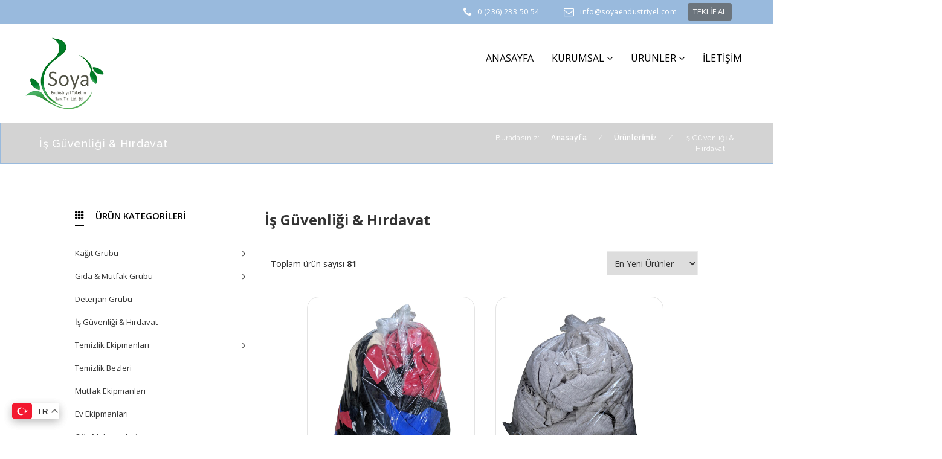

--- FILE ---
content_type: text/html; charset=utf-8
request_url: https://soyaendustriyel.com/urun-kategori/43/is-guvenligi-&-hirdavat
body_size: 18552
content:
    
        
    <!doctype html>
<html lang="tr">
<head>
    <base href="https://soyaendustriyel.com/">
    <meta http-equiv="Content-Type" content="text/html;charset=UTF-8" />
    <meta name="viewport"
          content="width=device-width, user-scalable=no, initial-scale=1.0, maximum-scale=1.0, minimum-scale=1.0">
    <meta http-equiv="X-UA-Compatible" content="ie=edge">


    <title>İş Güvenli̇ği̇ & Hırdavat | Soya Endüstriyel Tüketim Malzemeleri</title>
<meta name="description" content="">
<meta name="keywords" content="">
<meta name="news_keywords" content="">
<meta name="author" content="Soya Endüstriyel Tüketim Malzemeleri" />
<meta itemprop="author" content="Soya Endüstriyel Tüketim Malzemeleri" />
<meta name="robots" content="index follow">
<meta name="googlebot" content="index follow">
<meta property="og:type" content="website" />

<!-- Mobile Settings
    ======================================================================== -->
<meta name="apple-mobile-web-app-capable" content="yes">
<meta name="apple-mobile-web-app-status-bar-style" content="black">
<meta name="viewport" content="width=device-width, initial-scale=1.0">

<!-- Mobile icons and fav settings
    ======================================================================== -->
<link rel="shortcut icon" href="https://soyaendustriyel.com/images/favicon.ico">
<link rel="apple-touch-icon" sizes="57x57" href="images/icons/apple-touch-icon-57x57.png">
<link rel="apple-touch-icon" sizes="60x60" href="images/icons/apple-touch-icon-60x60.png">
<link rel="apple-touch-icon" sizes="72x72" href="images/icons/apple-touch-icon-72x72.png">
<link rel="apple-touch-icon" sizes="76x76" href="images/icons/apple-touch-icon-76x76.png">
<link rel="apple-touch-icon" sizes="114x114" href="images/icons/apple-touch-icon-114x114.png">
<link rel="apple-touch-icon" sizes="120x120" href="images/icons/apple-touch-icon-120x120.png">
<link rel="apple-touch-icon" sizes="144x144" href="images/icons/apple-touch-icon-144x144.png">
<link rel="apple-touch-icon" sizes="152x152" href="images/icons/apple-touch-icon-152x152.png">
<link rel="apple-touch-icon" sizes="180x180" href="images/icons/apple-touch-icon-180x180.png">

<!-- Mobile icons and fav settings End -->



<!-- Google Fonts
    ======================================================================== -->
<link href="https://fonts.googleapis.com/css?family=Raleway:100,100i,200,200i,300,300i,400,500,500i,600,600i,700,700i,800,800i" rel="stylesheet">
<link href="https://fonts.googleapis.com/css?family=Open+Sans:300,400,600,700,800" rel="stylesheet">

<!-- Google Fonts End -->


<!--  CSS Assets
    ======================================================================== -->
<link rel="stylesheet" href="assets/css/font-awesome/font-awesome.min.css" />
<link rel='stylesheet' href='https://cdnjs.cloudflare.com/ajax/libs/ionicons/2.0.1/css/ionicons.min.css'>
<link rel="stylesheet" href="assets/css/style.css" >
<link rel="stylesheet" href="assets/css/responsive.css" >
<link rel="stylesheet" href="assets/helper/bootstrap/css/bootstrap.min.css" >
<link rel="stylesheet" href="assets/css/magnific-popup.css">
<link rel="stylesheet" href="assets/css/fonts.css">
<link rel="stylesheet" href="assets/css/nav-menu.css">
<link rel="stylesheet" href="assets/css/flag/flag-icon.css" >
<link rel='stylesheet' href='assets/css/slider/swiper.min.css'>
<link rel='stylesheet' href='assets/css/slider/aos.css'>
<link rel="stylesheet" href="assets/css/owl/owl.carousel.min.css">
<link rel="stylesheet" href="assets/css/owl/owl.theme.default.min.css">
<link rel="stylesheet" href="assets/helper/other/animate/animate.min.css">
<link rel="stylesheet" href="assets/css/lightbox/lightbox.css" >
<link rel="stylesheet" href="assets/css/sweetalert/sweetalert2.min.css" >
<!--  CSS Assets End -->



<!--  Js Assets
    ======================================================================== -->
<script src="https://cdnjs.cloudflare.com/ajax/libs/jquery/1.12.0/jquery.min.js"></script>
<script src="assets/js/custom.js"></script>

<!--  Js Assets End
   ======================================================================== -->


<!-- RSS
   ======================================================================== -->
<link rel="alternate" type="application/rss+xml" title="RSS servisi" href="https://soyaendustriyel.com/rss.xml" />
<!-- RSS  End !-->

<!-- ToTop Module -->
<style>
    body{background-color: #FFFFFF}
    #return-to-top{background-color: #99BADD; bottom:30px;}
    #return-to-top:hover{background-color: #99BADD}
    #return-to-top i{color: #FFFFFF}
    #return-to-top:hover i{color: #FFFFFF}
</style>
<a href="javascript:" id="return-to-top"><i class="fa fa-chevron-up"></i></a>
<!-- ToTop Module End -->



</head>
<body>

<header>
    <style>
        .header-ust-bar-main{padding: 5px 0 5px 0; background-color: #99BADD ; width:  100% ; border-bottom: 1px solid #99BADD;}
        .header-ust-bar-right-table-ic-box i{color:#FFFFFF}
        .header-ust-bar-right-table-ic-box p{color:#FFFFFF}
        .header-ust-bar-left-table-ic a{color:#FFFFFF}
        .top-level-menu > li:hover {background:#040404}
        .mega-level-menu{border-top:2px solid #040404;}
        .mega-level-menu:after{border-bottom-color:#040404;}
        .second-level-menu{border-top:2px solid #040404;}
        .second-level-menu:after {border-bottom-color:#040404;}
        .third-level-menu{border-top:2px solid #040404;}
        .top-level-menu > li span{color:#010101}
        .top-level-menu > li:hover span{color:#99BADD}
        .kargo-limit-header{width:  100% ; height: auto; margin: 0 auto; padding:5px 0;  background: linear-gradient(to right, #FF5959, #9E1111); }


    </style>
    <!-- Kargo Bedava ===========================================================================
              ===========================!-->
        <!-- Kargo Bedava ===========================================================================
      ===========================!-->



        <!-- TOP OF HEADER  ============================ !-->
        <div class="header-ust-bar-main">
            <div class="header-ust-bar-in">
                <div class="header-ust-bar-left">
                    <div class="header-ust-bar-left-table">
                        <div class="header-ust-bar-left-table-ic">
                                                    </div>
                    </div>
                </div><div class="header-ust-bar-right">
                    <div class="header-ust-bar-right-table">
                        <div class="header-ust-bar-right-table-ic">



                                                            <div class="header-ust-bar-right-table-ic-box">
                                                                        <i class="fa fa-phone" aria-hidden="true"></i><p class="font-open-sans">
                                        <a href="tel:0(236)2335054" style="text-decoration: none; color:#FFFFFF">
                                            0 (236) 233 50 54                                        </a>
                                    </p>
                                </div>
                                                                                                                                                <div class="header-ust-bar-right-table-ic-box">
                                    <i class="fa fa-envelope-o" aria-hidden="true"></i><p class="font-open-sans">info@soyaendustriyel.com</p>
                                </div>
                            <style>
		a#dropdownMenuLink {
    display: none;
}
.gt_float_switcher .gt-selected .gt-current-lang {
    padding: 0px;
    color: #333;
    font-size: 13px!important;
}
							</style>
                            <!-- Teklif Button //TODO Burada ekleme !-->
                                                            <a href="teklif-formu" class="btn btn-sm btn-secondary" style="font-size: 13px ; font-family : 'Open Sans', Arial ;">TEKLİF AL</a>
							
							<div class="gtranslate_wrapper"></div>

						

							
							
                                                                                    <!-- Teklif Button SON !-->

                        </div>
                    </div>
                </div>
            </div>
        </div>




        <!-- TOP OF HEADER END  ============================ !-->
    

    <!-- MAIN HEADER WEB  ============================ !-->
    <style>
    .header-main{width:  100% ;}
</style>
<div class="header-main" style="background-color: #FFFFFF">
    <div class="header-main-in">
        <div class="header-main-left">
            <div class="header-main-left-table">
                <div class="header-main-left-table-ic">
                    <a href="index.html"><img src="images/logo/9624990301519-279-soyalogo.png" alt="Soya Endüstriyel Tüketim Malzemeleri"></a>
                </div>
            </div>
        </div><div class="header-main-right">
            <div class="header-main-right-table">
                <div class="header-main-right-table-ic">
                    <div class="header-main-menu-div" style="padding-top: 4px;">

                        <!-- DropDown Menu !-->

                        <ul class="top-level-menu">

                            
                                <li><a href="index.html"><span class="font-light" style="font-size:16PX">Anasayfa
                                            

                                            


                                        </span>
                                    </a>
                                    

                                                                            


                                                                    </li>






                            
                                <li><a href="javascript:(void);"><span class="font-light" style="font-size:16PX">Kurumsal
                                                                                            <i class="fa fa-angle-down" aria-hidden="true"></i>
                                            

                                            


                                        </span>
                                    </a>
                                    

                                        

                                            <ul class="second-level-menu" >



                                                                                                    <li><a href="kurumsal/hakkimizda"><p>Hakkımızda

                                                                

                                                            </p></a>


                                                        
                                                    </li>
                                                                                                    <li><a href="hesap-numaralarimiz"><p>Hesap Numaralarımız

                                                                

                                                            </p></a>


                                                        
                                                    </li>
                                                                                                    <li><a href="insan-kaynaklari"><p>İnsan Kaynakları

                                                                

                                                            </p></a>


                                                        
                                                    </li>
                                                                                                    <li><a href="sss"><p>Sık Sorulan Sorular

                                                                

                                                            </p></a>


                                                        
                                                    </li>
                                                

                                            </ul>
                                                                            


                                                                    </li>






                            
                                <li><a href="urunler"><span class="font-light" style="font-size:16PX">Ürünler
                                            

                                                                                            <i class="fa fa-angle-down" aria-hidden="true"></i>
                                            


                                        </span>
                                    </a>
                                    


                                                                            <ul class="mega-level-menu" >



                                            <div class="mega-menu-firsat">
                                                <div class="mega-menu-firsat-text-area">
                                                    <div class="mega-menu-text-table">

                                                        <div class="mega-menu-text-table-ic">
                                                            <h1></h1>
                                                            <br>
                                                            <h2></h2>
                                                            <br>
                                                            <a href="urunler">
                                                                <div  class="btn btn-primary font-open-sans font-14 font-medium">Ürünler</div>
                                                            </a>
                                                        </div>

                                                    </div>
                                                </div>
                                                <img src="images/firsat/1783702433149-325-productimg1.png" >
                                            </div>
                                            <div class="mega-menu-product">


                                                <div class="mega-menu-product-head font-open-sans font-14 font-bold">
                                                    POPÜLER ÜRÜNLER                                                </div>

                                                                                                <div class="mega-menu-product-box">
                                                    <a href="urun/424/focus-extra-1-4-pecete">
                                                        <img src="images/product/2245077587213-3-d6d2a8b2-06cc-48fa-8be7-e8bae58bbbab.png" >
                                                    </a>
                                                    <a href="urun/424/focus-extra-1-4-pecete">
                                                        <h1 class="font-13 font-small font-raleway">FOCUS EXTRA 1/4 PEÇETE</h1>
                                                        <h1 class="font-14 font-bold font-raleway">
                                                                                                                    </h1>
                                                    </a>
                                                </div>
                                                                                            <div class="mega-menu-product-box">
                                                    <a href="urun/425/focus-optimum-1-4-pecete">
                                                        <img src="images/product/1963734134373-95-262dfdd9-6c6e-4cf5-864c-4dfff64f6736.png" >
                                                    </a>
                                                    <a href="urun/425/focus-optimum-1-4-pecete">
                                                        <h1 class="font-13 font-small font-raleway">FOCUS OPTİMUM 1/4 PEÇETE</h1>
                                                        <h1 class="font-14 font-bold font-raleway">
                                                                                                                    </h1>
                                                    </a>
                                                </div>
                                                                                            <div class="mega-menu-product-box">
                                                    <a href="urun/387/focus-autocat-havlu-dispenseri">
                                                        <img src="images/product/1877985354876-471-4be12204-5a98-4b33-a3db-8474bf75d65c.png" >
                                                    </a>
                                                    <a href="urun/387/focus-autocat-havlu-dispenseri">
                                                        <h1 class="font-13 font-small font-raleway">FOCUS AUTOCAT HAVLU DİSPENSERİ</h1>
                                                        <h1 class="font-14 font-bold font-raleway">
                                                                                                                    </h1>
                                                    </a>
                                                </div>
                                            


                                                </div><li class="mega-menu-product-cat">
                                                <div class="mega-menu-product-head font-open-sans font-14 font-bold">
                                                    KATEGORİLER                                                </div>
                                                                                                    <div class="mega-menu-product-cat-box font-open-sans font-13 font-small">
                                                        <a href="urun-kategori/23/kagit-grubu"><i class="fa " style="margin-right: 8px;"></i> Kağıt Grubu</a>
                                                    </div>
                                                                                                    <div class="mega-menu-product-cat-box font-open-sans font-13 font-small">
                                                        <a href="urun-kategori/24/gida-&-mutfak-grubu"><i class="fa " style="margin-right: 8px;"></i> Gıda & Mutfak Grubu</a>
                                                    </div>
                                                                                                    <div class="mega-menu-product-cat-box font-open-sans font-13 font-small">
                                                        <a href="urun-kategori/28/deterjan-grubu"><i class="fa " style="margin-right: 8px;"></i> Deterjan Grubu</a>
                                                    </div>
                                                                                                    <div class="mega-menu-product-cat-box font-open-sans font-13 font-small">
                                                        <a href="urun-kategori/43/is-guvenligi-&-hirdavat"><i class="fa " style="margin-right: 8px;"></i> İş Güvenliği & Hırdavat</a>
                                                    </div>
                                                                                                    <div class="mega-menu-product-cat-box font-open-sans font-13 font-small">
                                                        <a href="urun-kategori/44/temizlik-ekipmanlari"><i class="fa " style="margin-right: 8px;"></i> Temizlik Ekipmanları</a>
                                                    </div>
                                                                                                    <div class="mega-menu-product-cat-box font-open-sans font-13 font-small">
                                                        <a href="urun-kategori/40/temizlik-bezleri"><i class="fa " style="margin-right: 8px;"></i> Temizlik Bezleri</a>
                                                    </div>
                                                                                                <div class="mega-menu-product-cat-box-all font-open-sans font-13 font-bold">
                                                    <a href="urunler"><i class="fa fa-angle-right"></i> TÜM KATEGORİLER</a>
                                                </div>


                                            </li>



                                        </ul>

                                                                    </li>






                            
                                <li><a href="iletisim"><span class="font-light" style="font-size:16PX">İletişim
                                            

                                            


                                        </span>
                                    </a>
                                    

                                                                            


                                                                    </li>






                            

                        </ul>



                        <!-- DropDown Menu !-->

                    </div><div class="header-main-menu-div">

                        <!-- Üyelik !-->
                                            </div>
                </div>
            </div>
        </div>
    </div>
</div>
<!-- MAIN HEADER WEB END ============================ !-->
    <!-- MAIN HEADER WEB  ============================ !-->

    <!-- MOBILE HEADER =============================================================================================================================================== !-->
    <style>
        .header-mobile-main{background-color: #99BADD}
        #nav-icon1 span, #nav-icon3 span, #nav-icon4 span {background: #000000;}
        .ladder a:link, .ladder a:visited {
            color: #010101;
        }
        .ladder a:hover {
            background: #040404;
            color: #99BADD;
            text-decoration: none;
        }
    </style>
    <div class="header-mobile-main">

        <div class="header-mobile-logo">

            <a href="index.html">
            <img src="images/logo/6314078238166-125-soyalogomobil.png" alt="Soya Endüstriyel Tüketim Malzemeleri">
            </a>

        </div><div class="header-mobile-right">

            <div class="header-mobile-right-cart">

               <div class="headernew_stil_icons">


                        

                   

               </div>

            </div><div class="header-mobile-right-bars">

                <button class="mobile-menu-bar-button"><div  id="nav-icon1"><span></span><span></span><span></span></div></button>

            </div>

        </div>





        <div class="opening-mobile-menu-div">

            
            

            <!-- YENİ EKLENEN TOP HEADER BUTTONLARI //TODO !-->
                            <style>
                    .offer-tracing-mobile-main-div{
                        width: 100%;
                        padding: 14px 0 14px 10px;
                        display: flex;
                        border-bottom: 1px solid #ebebeb;
                        justify-content: flex-start;
                        background-color: #99BADD;
                        align-items: center;
						
                    }
                    .offer-tracing-mobile-main-div a{
                        margin-right: 5px;
                    }
	
						}
}
					
                </style>
                <div class="offer-tracing-mobile-main-div">
                    					
					
					
                        <a href="teklif-formu" class="btn btn-sm btn-secondary" style="font-size: 13px ; font-family : 'Open Sans', Arial ;">TEKLİF AL</a>
					
					
                                                        </div>
                        <!-- YENİ EKLENEN TOP HEADER BUTTONLARI //TODO SON !-->


            <!-- ACCORDION MENU ITEMLERİ ========================== !-->
            
            <section id='eg1' class="ladder tree" style="text-align: left; background-color: #99BADD ">


                <ul>

                                            <li>

                            <a href="index.html">Anasayfa

                                

                            </a>


                            
                        </li>
                                            <li>

                            <a href="">Kurumsal

                                                                <i class="fa fa-angle-down"></i>
                                

                            </a>


                                                        <ul>

                                                                        <li>

                                            <a href="kurumsal/hakkimizda"><i class="fa fa-caret-right" style="float: left; margin-right: 10px; margin-left:15px;font-size:15px;"></i> Hakkımızda

                                                
                                            </a>






                                            
                                        </li>
                                                                            <li>

                                            <a href="hesap-numaralarimiz"><i class="fa fa-caret-right" style="float: left; margin-right: 10px; margin-left:15px;font-size:15px;"></i> Hesap Numaralarımız

                                                
                                            </a>






                                            
                                        </li>
                                                                            <li>

                                            <a href="insan-kaynaklari"><i class="fa fa-caret-right" style="float: left; margin-right: 10px; margin-left:15px;font-size:15px;"></i> İnsan Kaynakları

                                                
                                            </a>






                                            
                                        </li>
                                                                            <li>

                                            <a href="sss"><i class="fa fa-caret-right" style="float: left; margin-right: 10px; margin-left:15px;font-size:15px;"></i> Sık Sorulan Sorular

                                                
                                            </a>






                                            
                                        </li>
                                    
                             </ul>
                             
                        </li>
                                            <li>

                            <a href="urunler">Ürünler

                                

                            </a>


                            
                        </li>
                                            <li>

                            <a href="iletisim">İletişim

                                

                            </a>


                            
                        </li>
                    

                </ul>


            </section>
            <!-- ACCORDION MENU ITEMLERİ ========================== !-->




                        <!-- İLETİŞİM BİLGİLERİ MOBIL ===================== !-->
            <div class="header-mobile-menu-contact-area">


                                    <div class="header-mobile-menu-contact-box">

                        <div class="header-mobile-menu-contact-box">

                            <i class="fa fa-phone"></i>
                            <p>
                                <a href="tel:0(236)2335054" style="text-decoration: none; color:#000">
                                    0 (236) 233 50 54                                </a>
                            </p>

                        </div>

                    </div>
                
                                    <div class="header-mobile-menu-contact-box">

                        <div class="header-mobile-menu-contact-box">

                            <i class="fa fa-mobile"></i>
                            <p>
                                <a href="tel:+905320607840" style="text-decoration: none; color:#000">
                                    +90 532 060 78 40                                </a>
                            </p>

                        </div>

                    </div>
                
                                    <div class="header-mobile-menu-contact-box">

                        <div class="header-mobile-menu-contact-box">

                            <i class="fa fa-whatsapp"></i>
                            <p>
                                <a href="https://api.whatsapp.com/send?phone=905320607840&text=Merhaba&source=&data=" target="_blank" style="text-decoration: none; color:#000">
                                    +90 5320607840                                </a>
                            </p>

                        </div>

                    </div>
                
                                    <div class="header-mobile-menu-contact-box">

                        <div class="header-mobile-menu-contact-box">

                            <i class="fa fa-envelope-o"></i>
                            <p>
                                <a href="mailto:info@soyaendustriyel.com" style="text-decoration: none; color:#000">info@soyaendustriyel.com</a>
                            </p>

                        </div>

                    </div>
                

            </div>
            <!-- İLETİŞİM BİLGİLERİ MOBIL ===================== !-->
            

        </div>



    </div>

    <!-- MOBILE HEADER END  ===================== !-->
</header>
<div class="gtranslate_wrapper"></div>
<script>window.gtranslateSettings = {"default_language":"tr","native_language_names":true,"wrapper_selector":".gtranslate_wrapper"}</script>
<script src="https://cdn.gtranslate.net/widgets/latest/float.js" defer></script>

    <!-- Fixed header !-->
    <style>
    #fixed-header-main{
        position:fixed;
        display:none;
        width:100%;
        z-index:999;
        top: 0;
        background: #99BADD;
        left: 0;
        padding: 15px 0;
            }
</style>
<div id="fixed-header-main">
    <div class="fixed-header-in">

        <div class="fixed-header-logo">
            <a href="index.html"><img src="images/logo/9624990301519-279-soyalogo.png" alt="Soya Endüstriyel Tüketim Malzemeleri"></a>
        </div>
        <div class="fixed-header-text">

            <div class="fixed-header-menu-area">
               <!-- MENULERRRRRRRRR ====================================================================================================== !-->
                                <ul class="top-level-menu">
                                            <li><a href="index.html"><span class="font-light" style="font-size:16PX">Anasayfa                                                                                                                </span>
                            </a>
                                                                                                                                            </li>
                                            <li><a href="javascript:(void);"><span class="font-light" style="font-size:16PX">Kurumsal                                                                            <i class="fa fa-angle-down" aria-hidden="true"></i>
                                                                                                                </span>
                            </a>
                                                                                                <ul class="second-level-menu" >
                                                                                    <li><a href="kurumsal/hakkimizda"><p>Hakkımızda                                                                                                            </p></a>
                                                                                            </li>
                                                                                    <li><a href="hesap-numaralarimiz"><p>Hesap Numaralarımız                                                                                                            </p></a>
                                                                                            </li>
                                                                                    <li><a href="insan-kaynaklari"><p>İnsan Kaynakları                                                                                                            </p></a>
                                                                                            </li>
                                                                                    <li><a href="sss"><p>Sık Sorulan Sorular                                                                                                            </p></a>
                                                                                            </li>
                                                                            </ul>
                                                                                                                </li>
                                            <li><a href="urunler"><span class="font-light" style="font-size:16PX">Ürünler                                                                                                                <i class="fa fa-angle-down" aria-hidden="true"></i>
                                                                            </span>
                            </a>
                                                                                        <ul class="mega-level-menu" >
                                    <div class="mega-menu-firsat">
                                        <div class="mega-menu-firsat-text-area">
                                            <div class="mega-menu-text-table">

                                                <div class="mega-menu-text-table-ic">
                                                    <h1></h1>
                                                    <br>
                                                    <h2></h2>
                                                    <br>
                                                    <a href="urunler">
                                                        <div  class="btn btn-primary font-open-sans font-14 font-medium">Ürünler</div>
                                                    </a>
                                                </div>
                                            </div>
                                        </div>
                                        <img src="images/firsat/1783702433149-325-productimg1.png" >
                                    </div>                                    <div class="mega-menu-product">
                                        <div class="mega-menu-product-head font-open-sans font-14 font-bold">
                                            POPÜLER ÜRÜNLER                                        </div>
                                                                                <div class="mega-menu-product-box">
                                            <a href="urun/424/focus-extra-1-4-pecete">
                                                <img src="images/product/2245077587213-3-d6d2a8b2-06cc-48fa-8be7-e8bae58bbbab.png" >
                                            </a>
                                            <a href="urun/424/focus-extra-1-4-pecete">
                                                <h1 class="font-13 font-small font-raleway">FOCUS EXTRA 1/4 PEÇETE</h1>
                                                <h1 class="font-14 font-bold font-raleway">
                                                                                                            0.00                                                                                                     </h1>
                                            </a>
                                        </div>
                                                                            <div class="mega-menu-product-box">
                                            <a href="urun/425/focus-optimum-1-4-pecete">
                                                <img src="images/product/1963734134373-95-262dfdd9-6c6e-4cf5-864c-4dfff64f6736.png" >
                                            </a>
                                            <a href="urun/425/focus-optimum-1-4-pecete">
                                                <h1 class="font-13 font-small font-raleway">FOCUS OPTİMUM 1/4 PEÇETE</h1>
                                                <h1 class="font-14 font-bold font-raleway">
                                                                                                            0.00                                                                                                     </h1>
                                            </a>
                                        </div>
                                                                            <div class="mega-menu-product-box">
                                            <a href="urun/387/focus-autocat-havlu-dispenseri">
                                                <img src="images/product/1877985354876-471-4be12204-5a98-4b33-a3db-8474bf75d65c.png" >
                                            </a>
                                            <a href="urun/387/focus-autocat-havlu-dispenseri">
                                                <h1 class="font-13 font-small font-raleway">FOCUS AUTOCAT HAVLU DİSPENSERİ</h1>
                                                <h1 class="font-14 font-bold font-raleway">
                                                                                                            0.00                                                                                                     </h1>
                                            </a>
                                        </div>
                                                                            </div><li class="mega-menu-product-cat">
                                        <div class="mega-menu-product-head font-open-sans font-14 font-bold">
                                            KATEGORİLER                                        </div>
                                                                                    <div class="mega-menu-product-cat-box font-open-sans font-13 font-small">
                                                <a href="urun-kategori/23/kagit-grubu"><i class="fa " style="margin-right: 8px;"></i> Kağıt Grubu</a>
                                            </div>
                                                                                    <div class="mega-menu-product-cat-box font-open-sans font-13 font-small">
                                                <a href="urun-kategori/24/gida-&-mutfak-grubu"><i class="fa " style="margin-right: 8px;"></i> Gıda & Mutfak Grubu</a>
                                            </div>
                                                                                    <div class="mega-menu-product-cat-box font-open-sans font-13 font-small">
                                                <a href="urun-kategori/28/deterjan-grubu"><i class="fa " style="margin-right: 8px;"></i> Deterjan Grubu</a>
                                            </div>
                                                                                    <div class="mega-menu-product-cat-box font-open-sans font-13 font-small">
                                                <a href="urun-kategori/43/is-guvenligi-&-hirdavat"><i class="fa " style="margin-right: 8px;"></i> İş Güvenliği & Hırdavat</a>
                                            </div>
                                                                                    <div class="mega-menu-product-cat-box font-open-sans font-13 font-small">
                                                <a href="urun-kategori/44/temizlik-ekipmanlari"><i class="fa " style="margin-right: 8px;"></i> Temizlik Ekipmanları</a>
                                            </div>
                                                                                    <div class="mega-menu-product-cat-box font-open-sans font-13 font-small">
                                                <a href="urun-kategori/40/temizlik-bezleri"><i class="fa " style="margin-right: 8px;"></i> Temizlik Bezleri</a>
                                            </div>
                                                                                <div class="mega-menu-product-cat-box-all font-open-sans font-13 font-bold">
                                            <a href="urunler"><i class="fa fa-angle-right"></i> TÜM KATEGORİLER</a>
                                        </div>
                                    </li>
                                </ul>
                                                    </li>
                                            <li><a href="iletisim"><span class="font-light" style="font-size:16PX">İletişim                                                                                                                </span>
                            </a>
                                                                                                                                            </li>
                                    </ul>
               <!-- MENULERRRRRRRRR ====================================================================================================== SON !-->
            </div>

            <div class="fixed-header-icons-area">

                
                
                
                
            </div>

        </div>

    </div>
</div>

    <!-- Fixed header SON !-->


<!-- Page Header ====================== !-->
<style>
    .page-headers-main{width: 100%  ;  padding:15px 0 15px 0 ; border:1px solid #99BADD;

        
        
        background:#99BADD ;

        
        
    }

    .product-main-box-img .buttons .text{background-color: #99BADD; }
</style>
<div class="page-headers-main">
    <div class="page-headers-main-in">
        <div class="page-headers-main-left font-raleway font-18 font-small font-spacing" style="color:#FFFFFF;">

            İş Güvenli̇ği̇ & Hırdavat
        </div><div class="page-headers-main-right font-raleway font-12 font-spacing">

            <span style="color:#FFFFFF; padding-right: 15px;">Buradasınız:</span>
            <a href="index.html" style="color:#FFFFFF;"><span style="padding-right: 15px;  font-weight: 600; color:#FFFFFF;">Anasayfa</span></a>
            <span style="color:#FFFFFF; padding-right: 15px;">/</span>
            <a href="urunler" style="color:#FFFFFF;"><span style="padding-right: 15px;  font-weight: 600; color:#FFFFFF;">Ürünleri̇mi̇z</span></a>

                            <span style="color:#FFFFFF; padding-right: 15px;">/</span>
                <a href="urun-kategori/43/is-guvenligi-&-hirdavat" style="color:#FFFFFF;"><span style="padding-right: 15px; color:#FFFFFF;">İş Güvenli̇ği̇ & Hırdavat</span></a>
            
            
            
        </div>
    </div>
</div>
<!-- Page Header ====================== !-->



<!-- CONTENT AREA ============== !-->

<div class="products-page-main">





            <div class="products-left-bar-main">


                <style>

    .products-leftmenu {
        width: 306px;
        font-family:'Open Sans', sans-serif;
        position: relative;
        background-color: #FFFFFF;
        padding: 0;
    }
    .products-leftmenu a, .products-leftmenu a:link, .products-leftmenu a:visited, .products-leftmenu a:focus, span {
        color: #333333;
        text-decoration: none;
    }

    .products-leftmenu > li {
        display: block;
        border-bottom: 1px solid #FFFFFF;
        font-weight: 400;
        font-size: 13px;
        height: 38px; overflow: hidden;

    }
    .products-leftmenu > li > a {
        display: block;
        padding: 9px 12px 18px 12px;
    }
    .products-leftmenu > li > a i{font-size:15px; margin-top: 2px }
    .products-leftmenu > li:hover > a {
        color: #333333;
    }

    .products-leftmenu > li:hover > a i {
        color: #333333;
    }



    .products-leftmenu > li:hover {
        background-color: #FFFFFF;
    }
    /* Megadrop width dropdown */
    .products-leftmenu > li > .megadrop {
        opacity: 0;
        visibility: hidden;
        position: absolute;
        list-style: none;
        left: 306px;
        min-width: 255px;
        height: auto;
        text-align: left;
        margin-top:30px;
        padding: 0;
        z-index: 99;
        overflow: hidden;

                box-shadow: 0 0 8px rgba(0, 0, 0, 0.1);
        
        border:1px solid #292929;
        background: #FFF;


    }
    .products-leftmenu > li:hover .megadrop {
        opacity: 1;
        visibility: visible;
        margin-top: -47px;
    }
    .products-leftmenu ul li:hover:after {
        color: #227087;
    }

    .products-leftmenu > li > ul li ul, .products-leftmenu li >ul li, .products-leftmenu > li > .megadrop, .products-leftmenu > li > ul, .products-leftmenu > li {
        transition: all 0.2s ease-in-out;
        -moz-transition: all 0.2s ease-in-out;
        -webkit-transition: all 0.2s ease-in-out;
        -ms-transition: all 0.2s ease-in-out;
        -o-transition: all 0.2s ease-in-out;
    }
    .dropdown-subcat-box{width: 310px; height: 82px; overflow: hidden; margin: 20px; display: inline-block; vertical-align: top; }
    .dropdown-subcat-box-img{width:150px; height: 82px; overflow: hidden; display: inline-block; vertical-align: middle; margin-right: 14px;}
    .dropdown-subcat-box-img img{min-width:150px; max-width: 180px; min-height: 82px; transition: 0.2s ease-in-out 0s; }
    .dropdown-subcat-box:hover .dropdown-subcat-box-img img{transform: scale(1.1)}
    .dropdown-subcat-box-name{width:132px; height: auto; overflow: hidden; display: inline-block; vertical-align: middle; font-family: 'Open Sans',Arial; font-size:15px; line-height: 23px;}

    .dropdown-subcat-link-box{width: 100%; height: auto; background:#FFFFFF; border-bottom: 1px solid #FFFFFF; padding: 10px 12px 8px 12px; overflow: hidden; transition: .1s ease-in-out 0s; font-family: 'Open Sans',Arial; font-size:13px;}
    .dropdown-subcat-link-box:hover{background: #FFFFFF; }
    .dropdown-subcat-link-box:last-child{border-bottom: 0;}
    .dropdown-subcat-link-box i{margin-top: 2px; font-size:14px;}
    .megadrop > .dropdown-subcat-link-box a{color:#333333 !important;}
    .megadrop > .dropdown-subcat-link-box a i{color:#333333 !important;}
    .dropdown-subcat-link-box:hover a{color:#333333 !important;}
    .dropdown-subcat-link-box:hover a i{color:#333333 !important;}


     /* MOBIL GORUNUM KATEGORİLER */
    .mobile-controls { background:#FFF; border:1px solid #EBEBEB; width:100%;  }
    .mobile-controls button {background:none; color:#000; border:0px; outline:none; width: 100%; text-align: left; padding: 0 15px 0 15px;height:39px;  font-family:'Open Sans',Serif; font-size:14px; font-weight:600; }
    .mobile-controls button i {   margin-right: 10px;}
    .mobile-controls .back-button { display:none; }
    .mobile-menu {display:none;   height:auto;      position:relative; padding-top: 15px; background-color: #FFFFFF }
    .mobile-menu ul { margin:0;   padding: 0;  position: relative; overflow: hidden;  width: 100%;   transition: 0.25s; }


    .specs-accordion {width: 100%; height: auto;}
    .specs-accordion .specs-heading {
        display: block;
        padding: 12px 10px 12px 10px;
        background-color: #FFFFFF;
        color: #333333; font-family: 'Open Sans', Arial; font-size:14px;
        position: relative; border-bottom:1px solid #FFFFFF;
    }
    .specs-heading i{margin-right: 10px;}
    .specs-accordion .specs-heading-sub {
        display: block;
        padding: 12px 10px 12px 35px;
        background-color: #FFFFFF;
        color: #333333; font-family: 'Open Sans', Arial; font-size:13px;
        position: relative; border-bottom:1px dashed #FFFFFF;
    }
    .specs-heading-sub i{margin-right: 10px;}
    .specs-accordion .trigger { position: absolute;   top: 9px;  right: 10px;  border: 1px solid #EBEBEB; color:#333;  background: #F8F8F8;  outline: 0; font-size:24px; }
    .specs-icons{width: 25px; display: inline-block; text-align: center}
    .specs-icons i{font-size:15px !important;}

    .fa-chevron-down{
        transform: rotate(0deg);
        transition: transform .02s linear;
    }

    .fa-chevron-down.open{
        transform: rotate(180deg);
        transition: transform 0.2s linear;
    }

</style>


<div class="products-left-bar-div-box">

    <div class="products-left-bar-div-name">

        <div class="products-left-bar-div-name-inside">

            <div class="products-left-bar-div-name-inside-icon">
                <span style="border-bottom: 2px solid #000; padding-bottom: 8px;">
                    <i class="fa fa-th" style="color:#000"></i>
                </span>
            </div>
            <div class="products-left-bar-div-name-inside-txt font-medium">

                ÜRÜN KATEGORİLERİ
            </div>

        </div>

    </div>




    <ul class="products-leftmenu">


                <li>
            <a href="urun-kategori/23/kagit-grubu">

                                Kağıt Grubu

                                <span style="float:right;"><i class="fa fa-angle-right"></i></span>
                
            </a>




            
                <!-- Alt Kategori Tip = 0 - SADE LİNK ============================ !-->

                <div class="megadrop">

                                        <div class="dropdown-subcat-link-box">

                        <a href="urun-kategori/25/dispenserler">
                                                        Dispenserler                        </a>

                    </div>
                                        <div class="dropdown-subcat-link-box">

                        <a href="urun-kategori/26/diger">
                                                        Diğer                        </a>

                    </div>
                                        <div class="dropdown-subcat-link-box">

                        <a href="urun-kategori/27/kutu-mendiller">
                                                        Kutu Mendiller                        </a>

                    </div>
                                        <div class="dropdown-subcat-link-box">

                        <a href="urun-kategori/29/peceteler">
                                                        Peçeteler                        </a>

                    </div>
                                        <div class="dropdown-subcat-link-box">

                        <a href="urun-kategori/30/havlular">
                                                        Havlular                        </a>

                    </div>
                                        <div class="dropdown-subcat-link-box">

                        <a href="urun-kategori/31/tuvalet-kagitlari">
                                                        Tuvalet Kağıtları                        </a>

                    </div>
                    
                </div>

                <!-- Alt Kategori Tip = 0 - SADE LİNK ============================ !-->
            




            



        </li>
                <li>
            <a href="urun-kategori/24/gida-&-mutfak-grubu">

                                Gıda & Mutfak Grubu

                                <span style="float:right;"><i class="fa fa-angle-right"></i></span>
                
            </a>




            
                <!-- Alt Kategori Tip = 0 - SADE LİNK ============================ !-->

                <div class="megadrop">

                                        <div class="dropdown-subcat-link-box">

                        <a href="urun-kategori/32/caylar">
                                                        Çaylar                        </a>

                    </div>
                                        <div class="dropdown-subcat-link-box">

                        <a href="urun-kategori/33/kahveler">
                                                        Kahveler                        </a>

                    </div>
                                        <div class="dropdown-subcat-link-box">

                        <a href="urun-kategori/34/kullan-at-ambalaj-urunleri">
                                                        Kullan At Ambalaj Ürünleri                        </a>

                    </div>
                                        <div class="dropdown-subcat-link-box">

                        <a href="urun-kategori/35/mesrubat">
                                                        Meşrubat                        </a>

                    </div>
                                        <div class="dropdown-subcat-link-box">

                        <a href="urun-kategori/80/sekerler">
                                                        Şekerler                        </a>

                    </div>
                                        <div class="dropdown-subcat-link-box">

                        <a href="urun-kategori/81/zuccaciye">
                                                        Züccaciye                        </a>

                    </div>
                    
                </div>

                <!-- Alt Kategori Tip = 0 - SADE LİNK ============================ !-->
            




            



        </li>
                <li>
            <a href="urun-kategori/28/deterjan-grubu">

                                Deterjan Grubu

                
            </a>




            




            



        </li>
                <li>
            <a href="urun-kategori/43/is-guvenligi-&-hirdavat">

                                İş Güvenliği & Hırdavat

                
            </a>




            




            



        </li>
                <li>
            <a href="urun-kategori/44/temizlik-ekipmanlari">

                                Temizlik Ekipmanları

                                <span style="float:right;"><i class="fa fa-angle-right"></i></span>
                
            </a>




            
                <!-- Alt Kategori Tip = 0 - SADE LİNK ============================ !-->

                <div class="megadrop">

                                        <div class="dropdown-subcat-link-box">

                        <a href="urun-kategori/45/moplar">
                                                        Moplar                        </a>

                    </div>
                                        <div class="dropdown-subcat-link-box">

                        <a href="urun-kategori/46/saplar">
                                                        Saplar                        </a>

                    </div>
                                        <div class="dropdown-subcat-link-box">

                        <a href="urun-kategori/47/dispenserlar">
                                                        Dispenserlar                        </a>

                    </div>
                                        <div class="dropdown-subcat-link-box">

                        <a href="urun-kategori/48/temizlik-setleri-&-aksesuarlari">
                                                        Temizlik Setleri & Aksesuarları                        </a>

                    </div>
                                        <div class="dropdown-subcat-link-box">

                        <a href="urun-kategori/49/cam-temizleme-ekipmanlari-&-aksesuarlari">
                                                        Cam Temizleme Ekipmanları & Aksesuarları                        </a>

                    </div>
                                        <div class="dropdown-subcat-link-box">

                        <a href="urun-kategori/50/yer-temizleme-ekipmanlari-&-aksesuarlari">
                                                        Yer Temizleme Ekipmanları & Aksesuarları                        </a>

                    </div>
                                        <div class="dropdown-subcat-link-box">

                        <a href="urun-kategori/51/kat-temizlik-arabalari-&-aksesuarlari">
                                                        Kat Temizlik Arabaları & Aksesuarları                        </a>

                    </div>
                                        <div class="dropdown-subcat-link-box">

                        <a href="urun-kategori/52/cop-ve-camasir-arabalari-&-aksesuarlari">
                                                        Çöp ve Çamaşır Arabaları & Aksesuarları                        </a>

                    </div>
                                        <div class="dropdown-subcat-link-box">

                        <a href="urun-kategori/53/servis-arabalari-&-aksesuarlari">
                                                        Servis Arabaları & Aksesuarları                        </a>

                    </div>
                                        <div class="dropdown-subcat-link-box">

                        <a href="urun-kategori/54/temizlik-arabalari-&-aksesuarlari">
                                                        Temizlik Arabaları & Aksesuarları                        </a>

                    </div>
                                        <div class="dropdown-subcat-link-box">

                        <a href="urun-kategori/55/paletler">
                                                        Paletler                        </a>

                    </div>
                                        <div class="dropdown-subcat-link-box">

                        <a href="urun-kategori/57/fisfislar">
                                                        Fısfıslar                        </a>

                    </div>
                    
                </div>

                <!-- Alt Kategori Tip = 0 - SADE LİNK ============================ !-->
            




            



        </li>
                <li>
            <a href="urun-kategori/40/temizlik-bezleri">

                                Temizlik Bezleri

                
            </a>




            




            



        </li>
                <li>
            <a href="urun-kategori/83/mutfak-ekipmanlari">

                                Mutfak Ekipmanları

                
            </a>




            




            



        </li>
                <li>
            <a href="urun-kategori/60/ev-ekipmanlari">

                                Ev Ekipmanları

                
            </a>




            




            



        </li>
                <li>
            <a href="urun-kategori/82/ofis-malzemeleri">

                                Ofis Malzemeleri

                
            </a>




            




            



        </li>
                <li>
            <a href="urun-kategori/36/cop-torbalari-&-geri-donusumler-&-kovalar">

                                Çöp Torbaları & Geri Dönüşümler & Kovalar

                                <span style="float:right;"><i class="fa fa-angle-right"></i></span>
                
            </a>




            
                <!-- Alt Kategori Tip = 0 - SADE LİNK ============================ !-->

                <div class="megadrop">

                                        <div class="dropdown-subcat-link-box">

                        <a href="urun-kategori/37/cop-torbalari">
                                                        Çöp Torbaları                        </a>

                    </div>
                                        <div class="dropdown-subcat-link-box">

                        <a href="urun-kategori/38/geri-donusumler">
                                                        Geri Dönüşümler                        </a>

                    </div>
                                        <div class="dropdown-subcat-link-box">

                        <a href="urun-kategori/39/kovalar">
                                                        Kovalar                        </a>

                    </div>
                    
                </div>

                <!-- Alt Kategori Tip = 0 - SADE LİNK ============================ !-->
            




            



        </li>
                <li>
            <a href="urun-kategori/41/sungerler-&-bulasik-telleri">

                                Süngerler & Bulaşık Telleri

                
            </a>




            




            



        </li>
                <li>
            <a href="urun-kategori/58/kokular-&-temizleyiciler">

                                Kokular & Temizleyiciler

                
            </a>




            




            



        </li>
                <li>
            <a href="urun-kategori/42/fircalar">

                                Fırçalar

                
            </a>




            




            



        </li>
                <li>
            <a href="urun-kategori/59/askilar">

                                Askılar

                
            </a>




            




            



        </li>
                <li>
            <a href="urun-kategori/68/paspaslar">

                                Paspaslar

                                <span style="float:right;"><i class="fa fa-angle-right"></i></span>
                
            </a>




            
                <!-- Alt Kategori Tip = 0 - SADE LİNK ============================ !-->

                <div class="megadrop">

                                        <div class="dropdown-subcat-link-box">

                        <a href="urun-kategori/77/aluminyum-paspaslar">
                                                        Alüminyum Paspaslar                        </a>

                    </div>
                                        <div class="dropdown-subcat-link-box">

                        <a href="urun-kategori/69/kaydirmazlar">
                                                        Kaydırmazlar                        </a>

                    </div>
                                        <div class="dropdown-subcat-link-box">

                        <a href="urun-kategori/70/raf-ortuleri">
                                                        Raf Örtüleri                        </a>

                    </div>
                                        <div class="dropdown-subcat-link-box">

                        <a href="urun-kategori/71/kil-paspaslar">
                                                        Kıl Paspaslar                        </a>

                    </div>
                                        <div class="dropdown-subcat-link-box">

                        <a href="urun-kategori/72/muhtelif-paspaslar">
                                                        Muhtelif Paspaslar                        </a>

                    </div>
                                        <div class="dropdown-subcat-link-box">

                        <a href="urun-kategori/73/kivircik-paspaslar">
                                                        Kıvırcık Paspaslar                        </a>

                    </div>
                                        <div class="dropdown-subcat-link-box">

                        <a href="urun-kategori/74/nem-alici-paspaslar">
                                                        Nem Alıcı Paspaslar                        </a>

                    </div>
                                        <div class="dropdown-subcat-link-box">

                        <a href="urun-kategori/75/hijyen-paspas">
                                                        Hijyen Paspas                        </a>

                    </div>
                                        <div class="dropdown-subcat-link-box">

                        <a href="urun-kategori/76/yer-karolari">
                                                        Yer Karoları                        </a>

                    </div>
                                        <div class="dropdown-subcat-link-box">

                        <a href="urun-kategori/78/z-mat-paspaslar">
                                                        Z-Mat Paspaslar                        </a>

                    </div>
                                        <div class="dropdown-subcat-link-box">

                        <a href="urun-kategori/79/petek-paspaslar">
                                                        Petek Paspaslar                        </a>

                    </div>
                    
                </div>

                <!-- Alt Kategori Tip = 0 - SADE LİNK ============================ !-->
            




            



        </li>
                <li>
            <a href="urun-kategori/64/bahce-ekipmanlari">

                                Bahçe Ekipmanları

                                <span style="float:right;"><i class="fa fa-angle-right"></i></span>
                
            </a>




            
                <!-- Alt Kategori Tip = 0 - SADE LİNK ============================ !-->

                <div class="megadrop">

                                        <div class="dropdown-subcat-link-box">

                        <a href="urun-kategori/65/sandalye">
                                                        Sandalye                        </a>

                    </div>
                                        <div class="dropdown-subcat-link-box">

                        <a href="urun-kategori/66/masa">
                                                        Masa                        </a>

                    </div>
                                        <div class="dropdown-subcat-link-box">

                        <a href="urun-kategori/67/aksesuar">
                                                        Aksesuar                        </a>

                    </div>
                    
                </div>

                <!-- Alt Kategori Tip = 0 - SADE LİNK ============================ !-->
            




            



        </li>
                <li>
            <a href="urun-kategori/61/saksilar-&-sulama-ekipmanlari">

                                Saksılar & Sulama Ekipmanları

                                <span style="float:right;"><i class="fa fa-angle-right"></i></span>
                
            </a>




            
                <!-- Alt Kategori Tip = 0 - SADE LİNK ============================ !-->

                <div class="megadrop">

                                        <div class="dropdown-subcat-link-box">

                        <a href="urun-kategori/62/sulama-ekipmanlari">
                                                        Sulama Ekipmanları                        </a>

                    </div>
                                        <div class="dropdown-subcat-link-box">

                        <a href="urun-kategori/63/saksilar">
                                                        Saksılar                        </a>

                    </div>
                    
                </div>

                <!-- Alt Kategori Tip = 0 - SADE LİNK ============================ !-->
            




            



        </li>
                <li>
            <a href="urun-kategori/84/ermop">

                                Ermop

                
            </a>




            




            



        </li>
        



    </ul>
</div>

<!---- RESPONSIVE DESIGN MOBILE CATEGORY =================================================================================0
============================================================================================ !-->
<div class="responsive-category-wrapper">
    <div class="mobile-controls">
            <span id="mobilcat_container">
                <button class="menu-toggle"><i class="fa fa-th"></i> ÜRÜN KATEGORİLERİ                    <i id="icon" class="fa fa-chevron-down" style="float:right; margin-right: 0 !important; margin-top: 2px;font-size:16px !important; "></i>
                </button>
            </span>
    </div>

    <div class="mobile-menu">
        <ul>
            <div class="specs-accordion">
                               <div class="specs-category">
                    <div class="specs-heading">
                        <a href="urun-kategori/23/kagit-grubu" style="color:#333333; text-decoration: none;">
                         Kağıt Grubu                        </a>
                                                <button class="trigger fa fa-angle-down"></button>
                                            </div>

                    <div class="specs-table">
                                                <div class="specs-heading-sub">
                            <a href="urun-kategori/25/dispenserler" style="color:#333333; text-decoration: none;">
                             Dispenserler                            </a>
                        </div>
                                                <div class="specs-heading-sub">
                            <a href="urun-kategori/26/diger" style="color:#333333; text-decoration: none;">
                             Diğer                            </a>
                        </div>
                                                <div class="specs-heading-sub">
                            <a href="urun-kategori/27/kutu-mendiller" style="color:#333333; text-decoration: none;">
                             Kutu Mendiller                            </a>
                        </div>
                                                <div class="specs-heading-sub">
                            <a href="urun-kategori/29/peceteler" style="color:#333333; text-decoration: none;">
                             Peçeteler                            </a>
                        </div>
                                                <div class="specs-heading-sub">
                            <a href="urun-kategori/30/havlular" style="color:#333333; text-decoration: none;">
                             Havlular                            </a>
                        </div>
                                                <div class="specs-heading-sub">
                            <a href="urun-kategori/31/tuvalet-kagitlari" style="color:#333333; text-decoration: none;">
                             Tuvalet Kağıtları                            </a>
                        </div>
                                            </div>

                </div>
                                <div class="specs-category">
                    <div class="specs-heading">
                        <a href="urun-kategori/24/gida-&-mutfak-grubu" style="color:#333333; text-decoration: none;">
                         Gıda & Mutfak Grubu                        </a>
                                                <button class="trigger fa fa-angle-down"></button>
                                            </div>

                    <div class="specs-table">
                                                <div class="specs-heading-sub">
                            <a href="urun-kategori/32/caylar" style="color:#333333; text-decoration: none;">
                             Çaylar                            </a>
                        </div>
                                                <div class="specs-heading-sub">
                            <a href="urun-kategori/33/kahveler" style="color:#333333; text-decoration: none;">
                             Kahveler                            </a>
                        </div>
                                                <div class="specs-heading-sub">
                            <a href="urun-kategori/34/kullan-at-ambalaj-urunleri" style="color:#333333; text-decoration: none;">
                             Kullan At Ambalaj Ürünleri                            </a>
                        </div>
                                                <div class="specs-heading-sub">
                            <a href="urun-kategori/35/mesrubat" style="color:#333333; text-decoration: none;">
                             Meşrubat                            </a>
                        </div>
                                                <div class="specs-heading-sub">
                            <a href="urun-kategori/80/sekerler" style="color:#333333; text-decoration: none;">
                             Şekerler                            </a>
                        </div>
                                                <div class="specs-heading-sub">
                            <a href="urun-kategori/81/zuccaciye" style="color:#333333; text-decoration: none;">
                             Züccaciye                            </a>
                        </div>
                                            </div>

                </div>
                                <div class="specs-category">
                    <div class="specs-heading">
                        <a href="urun-kategori/28/deterjan-grubu" style="color:#333333; text-decoration: none;">
                         Deterjan Grubu                        </a>
                                            </div>

                    <div class="specs-table">
                                            </div>

                </div>
                                <div class="specs-category">
                    <div class="specs-heading">
                        <a href="urun-kategori/43/is-guvenligi-&-hirdavat" style="color:#333333; text-decoration: none;">
                         İş Güvenliği & Hırdavat                        </a>
                                            </div>

                    <div class="specs-table">
                                            </div>

                </div>
                                <div class="specs-category">
                    <div class="specs-heading">
                        <a href="urun-kategori/44/temizlik-ekipmanlari" style="color:#333333; text-decoration: none;">
                         Temizlik Ekipmanları                        </a>
                                                <button class="trigger fa fa-angle-down"></button>
                                            </div>

                    <div class="specs-table">
                                                <div class="specs-heading-sub">
                            <a href="urun-kategori/45/moplar" style="color:#333333; text-decoration: none;">
                             Moplar                            </a>
                        </div>
                                                <div class="specs-heading-sub">
                            <a href="urun-kategori/46/saplar" style="color:#333333; text-decoration: none;">
                             Saplar                            </a>
                        </div>
                                                <div class="specs-heading-sub">
                            <a href="urun-kategori/47/dispenserlar" style="color:#333333; text-decoration: none;">
                             Dispenserlar                            </a>
                        </div>
                                                <div class="specs-heading-sub">
                            <a href="urun-kategori/48/temizlik-setleri-&-aksesuarlari" style="color:#333333; text-decoration: none;">
                             Temizlik Setleri & Aksesuarları                            </a>
                        </div>
                                                <div class="specs-heading-sub">
                            <a href="urun-kategori/49/cam-temizleme-ekipmanlari-&-aksesuarlari" style="color:#333333; text-decoration: none;">
                             Cam Temizleme Ekipmanları & Aksesuarları                            </a>
                        </div>
                                                <div class="specs-heading-sub">
                            <a href="urun-kategori/50/yer-temizleme-ekipmanlari-&-aksesuarlari" style="color:#333333; text-decoration: none;">
                             Yer Temizleme Ekipmanları & Aksesuarları                            </a>
                        </div>
                                                <div class="specs-heading-sub">
                            <a href="urun-kategori/51/kat-temizlik-arabalari-&-aksesuarlari" style="color:#333333; text-decoration: none;">
                             Kat Temizlik Arabaları & Aksesuarları                            </a>
                        </div>
                                                <div class="specs-heading-sub">
                            <a href="urun-kategori/52/cop-ve-camasir-arabalari-&-aksesuarlari" style="color:#333333; text-decoration: none;">
                             Çöp ve Çamaşır Arabaları & Aksesuarları                            </a>
                        </div>
                                                <div class="specs-heading-sub">
                            <a href="urun-kategori/53/servis-arabalari-&-aksesuarlari" style="color:#333333; text-decoration: none;">
                             Servis Arabaları & Aksesuarları                            </a>
                        </div>
                                                <div class="specs-heading-sub">
                            <a href="urun-kategori/54/temizlik-arabalari-&-aksesuarlari" style="color:#333333; text-decoration: none;">
                             Temizlik Arabaları & Aksesuarları                            </a>
                        </div>
                                                <div class="specs-heading-sub">
                            <a href="urun-kategori/55/paletler" style="color:#333333; text-decoration: none;">
                             Paletler                            </a>
                        </div>
                                                <div class="specs-heading-sub">
                            <a href="urun-kategori/57/fisfislar" style="color:#333333; text-decoration: none;">
                             Fısfıslar                            </a>
                        </div>
                                            </div>

                </div>
                                <div class="specs-category">
                    <div class="specs-heading">
                        <a href="urun-kategori/40/temizlik-bezleri" style="color:#333333; text-decoration: none;">
                         Temizlik Bezleri                        </a>
                                            </div>

                    <div class="specs-table">
                                            </div>

                </div>
                                <div class="specs-category">
                    <div class="specs-heading">
                        <a href="urun-kategori/83/mutfak-ekipmanlari" style="color:#333333; text-decoration: none;">
                         Mutfak Ekipmanları                        </a>
                                            </div>

                    <div class="specs-table">
                                            </div>

                </div>
                                <div class="specs-category">
                    <div class="specs-heading">
                        <a href="urun-kategori/60/ev-ekipmanlari" style="color:#333333; text-decoration: none;">
                         Ev Ekipmanları                        </a>
                                            </div>

                    <div class="specs-table">
                                            </div>

                </div>
                                <div class="specs-category">
                    <div class="specs-heading">
                        <a href="urun-kategori/82/ofis-malzemeleri" style="color:#333333; text-decoration: none;">
                         Ofis Malzemeleri                        </a>
                                            </div>

                    <div class="specs-table">
                                            </div>

                </div>
                                <div class="specs-category">
                    <div class="specs-heading">
                        <a href="urun-kategori/36/cop-torbalari-&-geri-donusumler-&-kovalar" style="color:#333333; text-decoration: none;">
                         Çöp Torbaları & Geri Dönüşümler & Kovalar                        </a>
                                                <button class="trigger fa fa-angle-down"></button>
                                            </div>

                    <div class="specs-table">
                                                <div class="specs-heading-sub">
                            <a href="urun-kategori/37/cop-torbalari" style="color:#333333; text-decoration: none;">
                             Çöp Torbaları                            </a>
                        </div>
                                                <div class="specs-heading-sub">
                            <a href="urun-kategori/38/geri-donusumler" style="color:#333333; text-decoration: none;">
                             Geri Dönüşümler                            </a>
                        </div>
                                                <div class="specs-heading-sub">
                            <a href="urun-kategori/39/kovalar" style="color:#333333; text-decoration: none;">
                             Kovalar                            </a>
                        </div>
                                            </div>

                </div>
                                <div class="specs-category">
                    <div class="specs-heading">
                        <a href="urun-kategori/41/sungerler-&-bulasik-telleri" style="color:#333333; text-decoration: none;">
                         Süngerler & Bulaşık Telleri                        </a>
                                            </div>

                    <div class="specs-table">
                                            </div>

                </div>
                                <div class="specs-category">
                    <div class="specs-heading">
                        <a href="urun-kategori/58/kokular-&-temizleyiciler" style="color:#333333; text-decoration: none;">
                         Kokular & Temizleyiciler                        </a>
                                            </div>

                    <div class="specs-table">
                                            </div>

                </div>
                                <div class="specs-category">
                    <div class="specs-heading">
                        <a href="urun-kategori/42/fircalar" style="color:#333333; text-decoration: none;">
                         Fırçalar                        </a>
                                            </div>

                    <div class="specs-table">
                                            </div>

                </div>
                                <div class="specs-category">
                    <div class="specs-heading">
                        <a href="urun-kategori/59/askilar" style="color:#333333; text-decoration: none;">
                         Askılar                        </a>
                                            </div>

                    <div class="specs-table">
                                            </div>

                </div>
                                <div class="specs-category">
                    <div class="specs-heading">
                        <a href="urun-kategori/68/paspaslar" style="color:#333333; text-decoration: none;">
                         Paspaslar                        </a>
                                                <button class="trigger fa fa-angle-down"></button>
                                            </div>

                    <div class="specs-table">
                                                <div class="specs-heading-sub">
                            <a href="urun-kategori/77/aluminyum-paspaslar" style="color:#333333; text-decoration: none;">
                             Alüminyum Paspaslar                            </a>
                        </div>
                                                <div class="specs-heading-sub">
                            <a href="urun-kategori/69/kaydirmazlar" style="color:#333333; text-decoration: none;">
                             Kaydırmazlar                            </a>
                        </div>
                                                <div class="specs-heading-sub">
                            <a href="urun-kategori/70/raf-ortuleri" style="color:#333333; text-decoration: none;">
                             Raf Örtüleri                            </a>
                        </div>
                                                <div class="specs-heading-sub">
                            <a href="urun-kategori/71/kil-paspaslar" style="color:#333333; text-decoration: none;">
                             Kıl Paspaslar                            </a>
                        </div>
                                                <div class="specs-heading-sub">
                            <a href="urun-kategori/72/muhtelif-paspaslar" style="color:#333333; text-decoration: none;">
                             Muhtelif Paspaslar                            </a>
                        </div>
                                                <div class="specs-heading-sub">
                            <a href="urun-kategori/73/kivircik-paspaslar" style="color:#333333; text-decoration: none;">
                             Kıvırcık Paspaslar                            </a>
                        </div>
                                                <div class="specs-heading-sub">
                            <a href="urun-kategori/74/nem-alici-paspaslar" style="color:#333333; text-decoration: none;">
                             Nem Alıcı Paspaslar                            </a>
                        </div>
                                                <div class="specs-heading-sub">
                            <a href="urun-kategori/75/hijyen-paspas" style="color:#333333; text-decoration: none;">
                             Hijyen Paspas                            </a>
                        </div>
                                                <div class="specs-heading-sub">
                            <a href="urun-kategori/76/yer-karolari" style="color:#333333; text-decoration: none;">
                             Yer Karoları                            </a>
                        </div>
                                                <div class="specs-heading-sub">
                            <a href="urun-kategori/78/z-mat-paspaslar" style="color:#333333; text-decoration: none;">
                             Z-Mat Paspaslar                            </a>
                        </div>
                                                <div class="specs-heading-sub">
                            <a href="urun-kategori/79/petek-paspaslar" style="color:#333333; text-decoration: none;">
                             Petek Paspaslar                            </a>
                        </div>
                                            </div>

                </div>
                                <div class="specs-category">
                    <div class="specs-heading">
                        <a href="urun-kategori/64/bahce-ekipmanlari" style="color:#333333; text-decoration: none;">
                         Bahçe Ekipmanları                        </a>
                                                <button class="trigger fa fa-angle-down"></button>
                                            </div>

                    <div class="specs-table">
                                                <div class="specs-heading-sub">
                            <a href="urun-kategori/65/sandalye" style="color:#333333; text-decoration: none;">
                             Sandalye                            </a>
                        </div>
                                                <div class="specs-heading-sub">
                            <a href="urun-kategori/66/masa" style="color:#333333; text-decoration: none;">
                             Masa                            </a>
                        </div>
                                                <div class="specs-heading-sub">
                            <a href="urun-kategori/67/aksesuar" style="color:#333333; text-decoration: none;">
                             Aksesuar                            </a>
                        </div>
                                            </div>

                </div>
                                <div class="specs-category">
                    <div class="specs-heading">
                        <a href="urun-kategori/61/saksilar-&-sulama-ekipmanlari" style="color:#333333; text-decoration: none;">
                         Saksılar & Sulama Ekipmanları                        </a>
                                                <button class="trigger fa fa-angle-down"></button>
                                            </div>

                    <div class="specs-table">
                                                <div class="specs-heading-sub">
                            <a href="urun-kategori/62/sulama-ekipmanlari" style="color:#333333; text-decoration: none;">
                             Sulama Ekipmanları                            </a>
                        </div>
                                                <div class="specs-heading-sub">
                            <a href="urun-kategori/63/saksilar" style="color:#333333; text-decoration: none;">
                             Saksılar                            </a>
                        </div>
                                            </div>

                </div>
                                <div class="specs-category">
                    <div class="specs-heading">
                        <a href="urun-kategori/84/ermop" style="color:#333333; text-decoration: none;">
                         Ermop                        </a>
                                            </div>

                    <div class="specs-table">
                                            </div>

                </div>
                
            </div>

        </ul>
    </div>
</div>
<!---- RESPONSIVE DESIGN MOBILE CATEGORY ENDING =================================================================================0
============================================================================================ !-->




<div class="products-left-bar-div-box" style="background: #F8F8F8; padding-top: 15px; padding-bottom: 25px; display: block !important;">

    <div class="products-left-bar-div-name">

        <div class="products-left-bar-div-name-inside">

            <div class="products-left-bar-div-name-inside-icon">
                <span style="border-bottom: 2px solid #000; padding-bottom: 8px;">
                    <i class="fa fa-search" style="color:#000"></i>
                </span>
            </div>
            <div class="products-left-bar-div-name-inside-txt font-small">

                ÜRÜN ARAYIN
            </div>

        </div>

    </div>


<div class="products-left-bar-search-div">
    <form method="get" action="urunara?search=" >
    <input type="text" name="search" required placeholder="Kelime veya ürün kodu"><input type="hidden" name="hash" value="fe2f640b007816e7e25ed0aad61d0517fe2f640b007816e7e25ed0aad61d0517"><button>ARA</button>
    </form>
</div>


</div>






<script id="rendered-js">
    $(document).ready(function () {

        initAccordion({
            table: '.specs-accordion',
            trigger: '.trigger',
            content: '.specs-table',
            parent: '.specs-category',
            firstItemOpen: false });


    });



    function initAccordion(data) {

        var $table = $(data.table),
            $triggers = $table.find(data.trigger),
            $details = $table.find(data.content);

        $details.hide();

        if (data.firstItemOpen) {
            $($details[0]).show();
        }

        $triggers.on('click', function () {
            var trigger = $(this),
                details = trigger.parents(data.parent).find(data.content);

            details.slideToggle();
            updateArrows.call(trigger);
        });
    }

    function updateArrows() {
        var openedClass = "fa-angle-up",
            closedClass = "fa-angle-down";
        if (this.hasClass('fa-angle-down')) {
            this.addClass(openedClass).removeClass(closedClass);
        } else {
            this.addClass(closedClass).removeClass(openedClass);
        }
    }
    //# sourceURL=pen.js
</script>

<script >$(document).ready(function () {

        // Variable declaration...
        var left, width, newLeft;

        // Add the "top-menu" class to the top level ul...
        $('.mobile-menu').children('ul').addClass('top-menu');

        // Add buttons to items that have submenus...
        $('.has_child_menu').append('<button class="arrow"><i class="fa fa-chevron-right"></i></button>');

        // Mobile menu toggle functionality
        $('.menu-toggle').on('click', function () {

            // Detect whether the mobile menu is being displayed...
            display = $('.mobile-menu').css("display");

            if (display === 'none') {

                // Display the menu...
                $('.mobile-menu').css("display", "block");

            } else {

                // Hide the mobile menu...
                $('.mobile-menu').css("display", "none");

                // and reset the mobile menu...
                $('.current-menu').removeClass('current-menu');
                $('.top-menu').css("left", "0");
                $('.back-button').css("display", "none");
            }
        });

        // Functionality to reveal the submenus...
        $('.arrow').on('click', function () {

            // The .current-menu will no longer be current, so remove that class...
            $('.current-menu').removeClass('current-menu');

            // Turn on the display property of the child menu
            $(this).siblings('ul').css("display", "block").addClass('current-menu');

            left = parseFloat($('.top-menu').css("left"));
            width = Math.round($('.mobile').width());
            newLeft = left - width;

            // Slide the new menu leftwards (into the .mobile viewport)...
            $('.top-menu').css("left", newLeft);

            // Also display the "back button" (if it is hidden)...
            if ($('.back-button').css("display") === "none") {
                $('.back-button').css("display", "flex");
            }

        });

        // Functionality to return to parent menus...
        $('.back-button').on('click', function () {

            // Hide the back button (if the current menu is the top menu)...
            if ($('.current-menu').parent().parent().hasClass('top-menu')) {
                $('.back-button').css("display", "none");
            }

            left = parseFloat($('.top-menu').css("left"));
            width = Math.round($('.mobile').width());
            newLeft = left + width;

            // Slide the new menu leftwards (into the .mobile viewport)...
            $('.top-menu').css("left", newLeft);

            // Allow 0.25 seconds for the css transition to finish...
            window.setTimeout(function () {

                // Hide the out-going .current-menu...
                $('.current-menu').css("display", "none");

                // Add the .current-menu to the new current menu...
                $('.current-menu').parent().parent().addClass('current-menu');

                // Remove the .current-menu class from the out-going submenu...
                $('.current-menu .current-menu').removeClass('current-menu');

            }, 250);

        });

    });
    //# sourceURL=pen.js
</script>
<script>
    (function(document){
        var div = document.getElementById('mobilcat_container');
        var icon = document.getElementById('icon');
        var open = false;

        div.addEventListener('click', function(){
            if(open){
                icon.className = 'fa fa-chevron-down';
            } else{
                icon.className = 'fa fa-chevron-down open';
            }

            open = !open;
        });
    })(document);</script>


            </div><div class="products-right-main">


                <div class="category-name-value-div" >

                                            <span style="font-size:24px; font-weight: 700;">İş Güvenli̇ği̇ & Hırdavat</span>
                    
                    
                    
                </div>

                <div class="products-right-nav-head">


                        <div class="products-right-nav-head-txt">


                            Toplam ürün sayısı <strong>81</strong>

                        </div>

                        <div class="products-right-nav-head-select">


                            <select id="dynamicList">
                                <option value="urun-kategori/43/is-guvenligi-&-hirdavat?sirala=1"  >En Yeni Ürünler</option>
                                <option value="urun-kategori/43/is-guvenligi-&-hirdavat?sirala=2" >Popüler Ürünler</option>
                                <option value="urun-kategori/43/is-guvenligi-&-hirdavat?sirala=3" >Fiyatı Artan</option>
                                <option value="urun-kategori/43/is-guvenligi-&-hirdavat?sirala=4" >Fiyatı Azalan</option>
                            </select>


                        </div>

                </div>

                <div class="products-right-products-area">


                    
                    
                        <div class="product-main-box">
                            <div class="product-main-box-in">
                                <div class="product-main-box-img">

                                    <img src="images/product/2437603472164-143-33.jpg" alt="PARÇA BEZ RENKLİ">
                                                                            <a href="urun/1771/parca-bez-renkli"><div class="ovrly"></div></a>
                                        <div class="buttons">
                                            <a href="urun/1771/parca-bez-renkli" class="text" style="color:#FFFFFF;"><i class="fa fa-search" style="color:#FFFFFF"></i> İNCELE</a>
                                        </div>
                                    
                                </div>
                                <div class="product-main-box-baslik">
                                    <div class="product-main-box-baslik-in">
                                        <a href="urun/1771/parca-bez-renkli">PARÇA BEZ RENKLİ</a>
                                    </div>
                                </div>
                                <div class="product-main-box-category">
                                    İş Güvenliği & Hırdavat                                </div>
                                                                <div class="product-main-box-price">


                                    
                                        <span style="font-size:15px; font-weight: 400; font-family: 'Open Sans', Arial; color:#999; display: inline-block; text-decoration: line-through;"> <span class="font-exlight" style="color:#999"></span></span>

                                    

                                                                    </div>
                            </div>
                        </div>

                    
                        <div class="product-main-box">
                            <div class="product-main-box-in">
                                <div class="product-main-box-img">

                                    <img src="images/product/1362039096263-955-24.jpg" alt="PARÇA BEZ BEYAZ">
                                                                            <a href="urun/1770/parca-bez-beyaz"><div class="ovrly"></div></a>
                                        <div class="buttons">
                                            <a href="urun/1770/parca-bez-beyaz" class="text" style="color:#FFFFFF;"><i class="fa fa-search" style="color:#FFFFFF"></i> İNCELE</a>
                                        </div>
                                    
                                </div>
                                <div class="product-main-box-baslik">
                                    <div class="product-main-box-baslik-in">
                                        <a href="urun/1770/parca-bez-beyaz">PARÇA BEZ BEYAZ</a>
                                    </div>
                                </div>
                                <div class="product-main-box-category">
                                    İş Güvenliği & Hırdavat                                </div>
                                                                <div class="product-main-box-price">


                                    
                                        <span style="font-size:15px; font-weight: 400; font-family: 'Open Sans', Arial; color:#999; display: inline-block; text-decoration: line-through;"> <span class="font-exlight" style="color:#999"></span></span>

                                    

                                                                    </div>
                            </div>
                        </div>

                    
                        <div class="product-main-box">
                            <div class="product-main-box-in">
                                <div class="product-main-box-img">

                                    <img src="images/product/6765402514685-530-23.jpg" alt="KİLİTLİ TORBA">
                                                                            <a href="urun/1769/kilitli-torba"><div class="ovrly"></div></a>
                                        <div class="buttons">
                                            <a href="urun/1769/kilitli-torba" class="text" style="color:#FFFFFF;"><i class="fa fa-search" style="color:#FFFFFF"></i> İNCELE</a>
                                        </div>
                                    
                                </div>
                                <div class="product-main-box-baslik">
                                    <div class="product-main-box-baslik-in">
                                        <a href="urun/1769/kilitli-torba">KİLİTLİ TORBA</a>
                                    </div>
                                </div>
                                <div class="product-main-box-category">
                                    İş Güvenliği & Hırdavat                                </div>
                                                                <div class="product-main-box-price">


                                    
                                        <span style="font-size:15px; font-weight: 400; font-family: 'Open Sans', Arial; color:#999; display: inline-block; text-decoration: line-through;"> <span class="font-exlight" style="color:#999"></span></span>

                                    

                                                                    </div>
                            </div>
                        </div>

                    
                        <div class="product-main-box">
                            <div class="product-main-box-in">
                                <div class="product-main-box-img">

                                    <img src="images/product/4129643887519-825-2222.jpg" alt="BAKKALİYE TORBASI 1KG">
                                                                            <a href="urun/1767/bakkaliye-torbasi-1kg"><div class="ovrly"></div></a>
                                        <div class="buttons">
                                            <a href="urun/1767/bakkaliye-torbasi-1kg" class="text" style="color:#FFFFFF;"><i class="fa fa-search" style="color:#FFFFFF"></i> İNCELE</a>
                                        </div>
                                    
                                </div>
                                <div class="product-main-box-baslik">
                                    <div class="product-main-box-baslik-in">
                                        <a href="urun/1767/bakkaliye-torbasi-1kg">BAKKALİYE TORBASI 1KG</a>
                                    </div>
                                </div>
                                <div class="product-main-box-category">
                                    İş Güvenliği & Hırdavat                                </div>
                                                                <div class="product-main-box-price">


                                    
                                        <span style="font-size:15px; font-weight: 400; font-family: 'Open Sans', Arial; color:#999; display: inline-block; text-decoration: line-through;"> <span class="font-exlight" style="color:#999"></span></span>

                                    

                                                                    </div>
                            </div>
                        </div>

                    
                        <div class="product-main-box">
                            <div class="product-main-box-in">
                                <div class="product-main-box-img">

                                    <img src="images/product/8614678229499-47-123.jpg" alt="ATLET POŞET SİYAH PE BATTAL">
                                                                            <a href="urun/1766/atlet-poset-siyah-pe-battal"><div class="ovrly"></div></a>
                                        <div class="buttons">
                                            <a href="urun/1766/atlet-poset-siyah-pe-battal" class="text" style="color:#FFFFFF;"><i class="fa fa-search" style="color:#FFFFFF"></i> İNCELE</a>
                                        </div>
                                    
                                </div>
                                <div class="product-main-box-baslik">
                                    <div class="product-main-box-baslik-in">
                                        <a href="urun/1766/atlet-poset-siyah-pe-battal">ATLET POŞET SİYAH PE BATTAL</a>
                                    </div>
                                </div>
                                <div class="product-main-box-category">
                                    İş Güvenliği & Hırdavat                                </div>
                                                                <div class="product-main-box-price">


                                    
                                        <span style="font-size:15px; font-weight: 400; font-family: 'Open Sans', Arial; color:#999; display: inline-block; text-decoration: line-through;"> <span class="font-exlight" style="color:#999"></span></span>

                                    

                                                                    </div>
                            </div>
                        </div>

                    
                        <div class="product-main-box">
                            <div class="product-main-box-in">
                                <div class="product-main-box-img">

                                    <img src="images/product/490448040153-781-22222.jpg" alt="POLLY BOOT ÇİZME HAKİ ">
                                                                            <a href="urun/1762/polly-boot-cizme-haki"><div class="ovrly"></div></a>
                                        <div class="buttons">
                                            <a href="urun/1762/polly-boot-cizme-haki" class="text" style="color:#FFFFFF;"><i class="fa fa-search" style="color:#FFFFFF"></i> İNCELE</a>
                                        </div>
                                    
                                </div>
                                <div class="product-main-box-baslik">
                                    <div class="product-main-box-baslik-in">
                                        <a href="urun/1762/polly-boot-cizme-haki">POLLY BOOT ÇİZME HAKİ </a>
                                    </div>
                                </div>
                                <div class="product-main-box-category">
                                    İş Güvenliği & Hırdavat                                </div>
                                                                <div class="product-main-box-price">


                                    
                                        <span style="font-size:15px; font-weight: 400; font-family: 'Open Sans', Arial; color:#999; display: inline-block; text-decoration: line-through;"> <span class="font-exlight" style="color:#999"></span></span>

                                    

                                                                    </div>
                            </div>
                        </div>

                    
                        <div class="product-main-box">
                            <div class="product-main-box-in">
                                <div class="product-main-box-img">

                                    <img src="images/product/7853327297402-623-333333.jpg" alt="POLLY BOOT ÇİZME HAKİ X RİGGER">
                                                                            <a href="urun/1761/polly-boot-cizme-haki-x-rigger"><div class="ovrly"></div></a>
                                        <div class="buttons">
                                            <a href="urun/1761/polly-boot-cizme-haki-x-rigger" class="text" style="color:#FFFFFF;"><i class="fa fa-search" style="color:#FFFFFF"></i> İNCELE</a>
                                        </div>
                                    
                                </div>
                                <div class="product-main-box-baslik">
                                    <div class="product-main-box-baslik-in">
                                        <a href="urun/1761/polly-boot-cizme-haki-x-rigger">POLLY BOOT ÇİZME HAKİ X RİGGER</a>
                                    </div>
                                </div>
                                <div class="product-main-box-category">
                                    İş Güvenliği & Hırdavat                                </div>
                                                                <div class="product-main-box-price">


                                    
                                        <span style="font-size:15px; font-weight: 400; font-family: 'Open Sans', Arial; color:#999; display: inline-block; text-decoration: line-through;"> <span class="font-exlight" style="color:#999"></span></span>

                                    

                                                                    </div>
                            </div>
                        </div>

                    
                        <div class="product-main-box">
                            <div class="product-main-box-in">
                                <div class="product-main-box-img">

                                    <img src="images/product/3407414040541-243-1231231.jpg" alt="ÇUVAL">
                                                                            <a href="urun/1760/cuval"><div class="ovrly"></div></a>
                                        <div class="buttons">
                                            <a href="urun/1760/cuval" class="text" style="color:#FFFFFF;"><i class="fa fa-search" style="color:#FFFFFF"></i> İNCELE</a>
                                        </div>
                                    
                                </div>
                                <div class="product-main-box-baslik">
                                    <div class="product-main-box-baslik-in">
                                        <a href="urun/1760/cuval">ÇUVAL</a>
                                    </div>
                                </div>
                                <div class="product-main-box-category">
                                    İş Güvenliği & Hırdavat                                </div>
                                                                <div class="product-main-box-price">


                                    
                                        <span style="font-size:15px; font-weight: 400; font-family: 'Open Sans', Arial; color:#999; display: inline-block; text-decoration: line-through;"> <span class="font-exlight" style="color:#999"></span></span>

                                    

                                                                    </div>
                            </div>
                        </div>

                    
                        <div class="product-main-box">
                            <div class="product-main-box-in">
                                <div class="product-main-box-img">

                                    <img src="images/product/1536856516618-391-TG-469.jpg" alt="SAÇ KURUTMA MAKİNESİ ">
                                                                            <a href="urun/1488/sac-kurutma-makinesi"><div class="ovrly"></div></a>
                                        <div class="buttons">
                                            <a href="urun/1488/sac-kurutma-makinesi" class="text" style="color:#FFFFFF;"><i class="fa fa-search" style="color:#FFFFFF"></i> İNCELE</a>
                                        </div>
                                    
                                </div>
                                <div class="product-main-box-baslik">
                                    <div class="product-main-box-baslik-in">
                                        <a href="urun/1488/sac-kurutma-makinesi">SAÇ KURUTMA MAKİNESİ </a>
                                    </div>
                                </div>
                                <div class="product-main-box-category">
                                    İş Güvenliği & Hırdavat                                </div>
                                                                <div class="product-main-box-price">


                                    
                                        <span style="font-size:15px; font-weight: 400; font-family: 'Open Sans', Arial; color:#999; display: inline-block; text-decoration: line-through;"> <span class="font-exlight" style="color:#999"></span></span>

                                    

                                                                    </div>
                            </div>
                        </div>

                    
                        <div class="product-main-box">
                            <div class="product-main-box-in">
                                <div class="product-main-box-img">

                                    <img src="images/product/1696451433335-964-MEF-351.jpg" alt="BULAŞIK ÖNLÜĞÜ KISA ULTRA">
                                                                            <a href="urun/1031/bulasik-onlugu-kisa-ultra"><div class="ovrly"></div></a>
                                        <div class="buttons">
                                            <a href="urun/1031/bulasik-onlugu-kisa-ultra" class="text" style="color:#FFFFFF;"><i class="fa fa-search" style="color:#FFFFFF"></i> İNCELE</a>
                                        </div>
                                    
                                </div>
                                <div class="product-main-box-baslik">
                                    <div class="product-main-box-baslik-in">
                                        <a href="urun/1031/bulasik-onlugu-kisa-ultra">BULAŞIK ÖNLÜĞÜ KISA ULTRA</a>
                                    </div>
                                </div>
                                <div class="product-main-box-category">
                                    İş Güvenliği & Hırdavat                                </div>
                                                                <div class="product-main-box-price">


                                    
                                        <span style="font-size:15px; font-weight: 400; font-family: 'Open Sans', Arial; color:#999; display: inline-block; text-decoration: line-through;"> <span class="font-exlight" style="color:#999"></span></span>

                                    

                                                                    </div>
                            </div>
                        </div>

                    
                        <div class="product-main-box">
                            <div class="product-main-box-in">
                                <div class="product-main-box-img">

                                    <img src="images/product/565281767766-974-MEF-307.jpg" alt="BULAŞIK ÖNLÜĞÜ UZUN ULTRA">
                                                                            <a href="urun/1030/bulasik-onlugu-uzun-ultra"><div class="ovrly"></div></a>
                                        <div class="buttons">
                                            <a href="urun/1030/bulasik-onlugu-uzun-ultra" class="text" style="color:#FFFFFF;"><i class="fa fa-search" style="color:#FFFFFF"></i> İNCELE</a>
                                        </div>
                                    
                                </div>
                                <div class="product-main-box-baslik">
                                    <div class="product-main-box-baslik-in">
                                        <a href="urun/1030/bulasik-onlugu-uzun-ultra">BULAŞIK ÖNLÜĞÜ UZUN ULTRA</a>
                                    </div>
                                </div>
                                <div class="product-main-box-category">
                                    İş Güvenliği & Hırdavat                                </div>
                                                                <div class="product-main-box-price">


                                    
                                        <span style="font-size:15px; font-weight: 400; font-family: 'Open Sans', Arial; color:#999; display: inline-block; text-decoration: line-through;"> <span class="font-exlight" style="color:#999"></span></span>

                                    

                                                                    </div>
                            </div>
                        </div>

                    
                        <div class="product-main-box">
                            <div class="product-main-box-in">
                                <div class="product-main-box-img">

                                    <img src="images/product/3685605335029-731-MEF-109.jpg" alt="BULAŞIK ÖNLÜĞÜ UZUN">
                                                                            <a href="urun/1029/bulasik-onlugu-uzun"><div class="ovrly"></div></a>
                                        <div class="buttons">
                                            <a href="urun/1029/bulasik-onlugu-uzun" class="text" style="color:#FFFFFF;"><i class="fa fa-search" style="color:#FFFFFF"></i> İNCELE</a>
                                        </div>
                                    
                                </div>
                                <div class="product-main-box-baslik">
                                    <div class="product-main-box-baslik-in">
                                        <a href="urun/1029/bulasik-onlugu-uzun">BULAŞIK ÖNLÜĞÜ UZUN</a>
                                    </div>
                                </div>
                                <div class="product-main-box-category">
                                    İş Güvenliği & Hırdavat                                </div>
                                                                <div class="product-main-box-price">


                                    
                                        <span style="font-size:15px; font-weight: 400; font-family: 'Open Sans', Arial; color:#999; display: inline-block; text-decoration: line-through;"> <span class="font-exlight" style="color:#999"></span></span>

                                    

                                                                    </div>
                            </div>
                        </div>

                    
                        <div class="product-main-box">
                            <div class="product-main-box-in">
                                <div class="product-main-box-img">

                                    <img src="images/product/8421981421312-250-MEF-082.jpg" alt="BULAŞIK ÖNLÜĞÜ KISA">
                                                                            <a href="urun/1028/bulasik-onlugu-kisa"><div class="ovrly"></div></a>
                                        <div class="buttons">
                                            <a href="urun/1028/bulasik-onlugu-kisa" class="text" style="color:#FFFFFF;"><i class="fa fa-search" style="color:#FFFFFF"></i> İNCELE</a>
                                        </div>
                                    
                                </div>
                                <div class="product-main-box-baslik">
                                    <div class="product-main-box-baslik-in">
                                        <a href="urun/1028/bulasik-onlugu-kisa">BULAŞIK ÖNLÜĞÜ KISA</a>
                                    </div>
                                </div>
                                <div class="product-main-box-category">
                                    İş Güvenliği & Hırdavat                                </div>
                                                                <div class="product-main-box-price">


                                    
                                        <span style="font-size:15px; font-weight: 400; font-family: 'Open Sans', Arial; color:#999; display: inline-block; text-decoration: line-through;"> <span class="font-exlight" style="color:#999"></span></span>

                                    

                                                                    </div>
                            </div>
                        </div>

                    
                        <div class="product-main-box">
                            <div class="product-main-box-in">
                                <div class="product-main-box-img">

                                    <img src="images/product/5248567693951-166-MEF-081.jpg" alt="MUTFAK ÖNLÜĞÜ EKO">
                                                                            <a href="urun/1027/mutfak-onlugu-eko"><div class="ovrly"></div></a>
                                        <div class="buttons">
                                            <a href="urun/1027/mutfak-onlugu-eko" class="text" style="color:#FFFFFF;"><i class="fa fa-search" style="color:#FFFFFF"></i> İNCELE</a>
                                        </div>
                                    
                                </div>
                                <div class="product-main-box-baslik">
                                    <div class="product-main-box-baslik-in">
                                        <a href="urun/1027/mutfak-onlugu-eko">MUTFAK ÖNLÜĞÜ EKO</a>
                                    </div>
                                </div>
                                <div class="product-main-box-category">
                                    İş Güvenliği & Hırdavat                                </div>
                                                                <div class="product-main-box-price">


                                    
                                        <span style="font-size:15px; font-weight: 400; font-family: 'Open Sans', Arial; color:#999; display: inline-block; text-decoration: line-through;"> <span class="font-exlight" style="color:#999"></span></span>

                                    

                                                                    </div>
                            </div>
                        </div>

                    
                        <div class="product-main-box">
                            <div class="product-main-box-in">
                                <div class="product-main-box-img">

                                    <img src="images/product/809961654945-605-ISG-171.jpg" alt="KOLLUK TELA RİBANALI 1000'Lİ">
                                                                            <a href="urun/1026/kolluk-tela-ribanali-1000-li"><div class="ovrly"></div></a>
                                        <div class="buttons">
                                            <a href="urun/1026/kolluk-tela-ribanali-1000-li" class="text" style="color:#FFFFFF;"><i class="fa fa-search" style="color:#FFFFFF"></i> İNCELE</a>
                                        </div>
                                    
                                </div>
                                <div class="product-main-box-baslik">
                                    <div class="product-main-box-baslik-in">
                                        <a href="urun/1026/kolluk-tela-ribanali-1000-li">KOLLUK TELA RİBANALI 1000'Lİ</a>
                                    </div>
                                </div>
                                <div class="product-main-box-category">
                                    İş Güvenliği & Hırdavat                                </div>
                                                                <div class="product-main-box-price">


                                    
                                        <span style="font-size:15px; font-weight: 400; font-family: 'Open Sans', Arial; color:#999; display: inline-block; text-decoration: line-through;"> <span class="font-exlight" style="color:#999"></span></span>

                                    

                                                                    </div>
                            </div>
                        </div>

                    
                        <div class="product-main-box">
                            <div class="product-main-box-in">
                                <div class="product-main-box-img">

                                    <img src="images/product/4516576979326-117-ISG-152.jpg" alt="MUAYENE ELDİVENİ NİTRİL EKSTRA KALIN TURUNCU 50'Lİ">
                                                                            <a href="urun/1025/muayene-eldiveni-nitril-ekstra-kalin-turuncu-50-li"><div class="ovrly"></div></a>
                                        <div class="buttons">
                                            <a href="urun/1025/muayene-eldiveni-nitril-ekstra-kalin-turuncu-50-li" class="text" style="color:#FFFFFF;"><i class="fa fa-search" style="color:#FFFFFF"></i> İNCELE</a>
                                        </div>
                                    
                                </div>
                                <div class="product-main-box-baslik">
                                    <div class="product-main-box-baslik-in">
                                        <a href="urun/1025/muayene-eldiveni-nitril-ekstra-kalin-turuncu-50-li">MUAYENE ELDİVENİ NİTRİL EKSTRA KALIN TURUNCU 50'Lİ</a>
                                    </div>
                                </div>
                                <div class="product-main-box-category">
                                    İş Güvenliği & Hırdavat                                </div>
                                                                <div class="product-main-box-price">


                                    
                                        <span style="font-size:15px; font-weight: 400; font-family: 'Open Sans', Arial; color:#999; display: inline-block; text-decoration: line-through;"> <span class="font-exlight" style="color:#999"></span></span>

                                    

                                                                    </div>
                            </div>
                        </div>

                    
                        <div class="product-main-box">
                            <div class="product-main-box-in">
                                <div class="product-main-box-img">

                                    <img src="images/product/4368144700876-675-ISG-151.jpg" alt="MUAYENE ELDİVENİ NİTRİL EKSTRA KALIN SİYAH 50'Lİ">
                                                                            <a href="urun/1024/muayene-eldiveni-nitril-ekstra-kalin-siyah-50-li"><div class="ovrly"></div></a>
                                        <div class="buttons">
                                            <a href="urun/1024/muayene-eldiveni-nitril-ekstra-kalin-siyah-50-li" class="text" style="color:#FFFFFF;"><i class="fa fa-search" style="color:#FFFFFF"></i> İNCELE</a>
                                        </div>
                                    
                                </div>
                                <div class="product-main-box-baslik">
                                    <div class="product-main-box-baslik-in">
                                        <a href="urun/1024/muayene-eldiveni-nitril-ekstra-kalin-siyah-50-li">MUAYENE ELDİVENİ NİTRİL EKSTRA KALIN SİYAH 50'Lİ</a>
                                    </div>
                                </div>
                                <div class="product-main-box-category">
                                    İş Güvenliği & Hırdavat                                </div>
                                                                <div class="product-main-box-price">


                                    
                                        <span style="font-size:15px; font-weight: 400; font-family: 'Open Sans', Arial; color:#999; display: inline-block; text-decoration: line-through;"> <span class="font-exlight" style="color:#999"></span></span>

                                    

                                                                    </div>
                            </div>
                        </div>

                    
                        <div class="product-main-box">
                            <div class="product-main-box-in">
                                <div class="product-main-box-img">

                                    <img src="images/product/9069490686346-661-ISG-109.jpg" alt="EMNİYET ŞERİDİ İKAZ BANDI 110MT">
                                                                            <a href="urun/1023/emniyet-seridi-ikaz-bandi-110mt"><div class="ovrly"></div></a>
                                        <div class="buttons">
                                            <a href="urun/1023/emniyet-seridi-ikaz-bandi-110mt" class="text" style="color:#FFFFFF;"><i class="fa fa-search" style="color:#FFFFFF"></i> İNCELE</a>
                                        </div>
                                    
                                </div>
                                <div class="product-main-box-baslik">
                                    <div class="product-main-box-baslik-in">
                                        <a href="urun/1023/emniyet-seridi-ikaz-bandi-110mt">EMNİYET ŞERİDİ İKAZ BANDI 110MT</a>
                                    </div>
                                </div>
                                <div class="product-main-box-category">
                                    İş Güvenliği & Hırdavat                                </div>
                                                                <div class="product-main-box-price">


                                    
                                        <span style="font-size:15px; font-weight: 400; font-family: 'Open Sans', Arial; color:#999; display: inline-block; text-decoration: line-through;"> <span class="font-exlight" style="color:#999"></span></span>

                                    

                                                                    </div>
                            </div>
                        </div>

                    
                        <div class="product-main-box">
                            <div class="product-main-box-in">
                                <div class="product-main-box-img">

                                    <img src="images/product/5835629345379-387-ISG-108.jpg" alt="STREÇ FİLM PALET">
                                                                            <a href="urun/1022/strec-film-palet"><div class="ovrly"></div></a>
                                        <div class="buttons">
                                            <a href="urun/1022/strec-film-palet" class="text" style="color:#FFFFFF;"><i class="fa fa-search" style="color:#FFFFFF"></i> İNCELE</a>
                                        </div>
                                    
                                </div>
                                <div class="product-main-box-baslik">
                                    <div class="product-main-box-baslik-in">
                                        <a href="urun/1022/strec-film-palet">STREÇ FİLM PALET</a>
                                    </div>
                                </div>
                                <div class="product-main-box-category">
                                    İş Güvenliği & Hırdavat                                </div>
                                                                <div class="product-main-box-price">


                                    
                                        <span style="font-size:15px; font-weight: 400; font-family: 'Open Sans', Arial; color:#999; display: inline-block; text-decoration: line-through;"> <span class="font-exlight" style="color:#999"></span></span>

                                    

                                                                    </div>
                            </div>
                        </div>

                    
                        <div class="product-main-box">
                            <div class="product-main-box-in">
                                <div class="product-main-box-img">

                                    <img src="images/product/8917082621914-501-ISG-107.jpg" alt="BONE DİSPENSERİ">
                                                                            <a href="urun/1021/bone-dispenseri"><div class="ovrly"></div></a>
                                        <div class="buttons">
                                            <a href="urun/1021/bone-dispenseri" class="text" style="color:#FFFFFF;"><i class="fa fa-search" style="color:#FFFFFF"></i> İNCELE</a>
                                        </div>
                                    
                                </div>
                                <div class="product-main-box-baslik">
                                    <div class="product-main-box-baslik-in">
                                        <a href="urun/1021/bone-dispenseri">BONE DİSPENSERİ</a>
                                    </div>
                                </div>
                                <div class="product-main-box-category">
                                    İş Güvenliği & Hırdavat                                </div>
                                                                <div class="product-main-box-price">


                                    
                                        <span style="font-size:15px; font-weight: 400; font-family: 'Open Sans', Arial; color:#999; display: inline-block; text-decoration: line-through;"> <span class="font-exlight" style="color:#999"></span></span>

                                    

                                                                    </div>
                            </div>
                        </div>

                    
                        <div class="product-main-box">
                            <div class="product-main-box-in">
                                <div class="product-main-box-img">

                                    <img src="images/product/7183079324486-413-ISG-106.jpg" alt="GALOŞ DİSPENSERİ">
                                                                            <a href="urun/1020/galos-dispenseri"><div class="ovrly"></div></a>
                                        <div class="buttons">
                                            <a href="urun/1020/galos-dispenseri" class="text" style="color:#FFFFFF;"><i class="fa fa-search" style="color:#FFFFFF"></i> İNCELE</a>
                                        </div>
                                    
                                </div>
                                <div class="product-main-box-baslik">
                                    <div class="product-main-box-baslik-in">
                                        <a href="urun/1020/galos-dispenseri">GALOŞ DİSPENSERİ</a>
                                    </div>
                                </div>
                                <div class="product-main-box-category">
                                    İş Güvenliği & Hırdavat                                </div>
                                                                <div class="product-main-box-price">


                                    
                                        <span style="font-size:15px; font-weight: 400; font-family: 'Open Sans', Arial; color:#999; display: inline-block; text-decoration: line-through;"> <span class="font-exlight" style="color:#999"></span></span>

                                    

                                                                    </div>
                            </div>
                        </div>

                    
                        <div class="product-main-box">
                            <div class="product-main-box-in">
                                <div class="product-main-box-img">

                                    <img src="images/product/140404165593-272-ISG-105.jpg" alt="BONE LARGE RENKLİ 1000'Lİ">
                                                                            <a href="urun/1019/bone-large-renkli-1000-li"><div class="ovrly"></div></a>
                                        <div class="buttons">
                                            <a href="urun/1019/bone-large-renkli-1000-li" class="text" style="color:#FFFFFF;"><i class="fa fa-search" style="color:#FFFFFF"></i> İNCELE</a>
                                        </div>
                                    
                                </div>
                                <div class="product-main-box-baslik">
                                    <div class="product-main-box-baslik-in">
                                        <a href="urun/1019/bone-large-renkli-1000-li">BONE LARGE RENKLİ 1000'Lİ</a>
                                    </div>
                                </div>
                                <div class="product-main-box-category">
                                    İş Güvenliği & Hırdavat                                </div>
                                                                <div class="product-main-box-price">


                                    
                                        <span style="font-size:15px; font-weight: 400; font-family: 'Open Sans', Arial; color:#999; display: inline-block; text-decoration: line-through;"> <span class="font-exlight" style="color:#999"></span></span>

                                    

                                                                    </div>
                            </div>
                        </div>

                    
                        <div class="product-main-box">
                            <div class="product-main-box-in">
                                <div class="product-main-box-img">

                                    <img src="images/product/3651932592996-204-ISG-104--1.jpg" alt="STREÇ VE ALÜMİNYUM FOLYO DİSPENSERİ METAL 45CM">
                                                                            <a href="urun/1018/strec-ve-aluminyum-folyo-dispenseri-metal-45cm"><div class="ovrly"></div></a>
                                        <div class="buttons">
                                            <a href="urun/1018/strec-ve-aluminyum-folyo-dispenseri-metal-45cm" class="text" style="color:#FFFFFF;"><i class="fa fa-search" style="color:#FFFFFF"></i> İNCELE</a>
                                        </div>
                                    
                                </div>
                                <div class="product-main-box-baslik">
                                    <div class="product-main-box-baslik-in">
                                        <a href="urun/1018/strec-ve-aluminyum-folyo-dispenseri-metal-45cm">STREÇ VE ALÜMİNYUM FOLYO DİSPENSERİ METAL 45CM</a>
                                    </div>
                                </div>
                                <div class="product-main-box-category">
                                    İş Güvenliği & Hırdavat                                </div>
                                                                <div class="product-main-box-price">


                                    
                                        <span style="font-size:15px; font-weight: 400; font-family: 'Open Sans', Arial; color:#999; display: inline-block; text-decoration: line-through;"> <span class="font-exlight" style="color:#999"></span></span>

                                    

                                                                    </div>
                            </div>
                        </div>

                    
                        <div class="product-main-box">
                            <div class="product-main-box-in">
                                <div class="product-main-box-img">

                                    <img src="images/product/8961162815917-576-ISG-103.jpg" alt="STREÇ VE ALÜMİNYUM FOLYO DİSPENSERİ PLASTİK 45CM">
                                                                            <a href="urun/1017/strec-ve-aluminyum-folyo-dispenseri-plastik-45cm"><div class="ovrly"></div></a>
                                        <div class="buttons">
                                            <a href="urun/1017/strec-ve-aluminyum-folyo-dispenseri-plastik-45cm" class="text" style="color:#FFFFFF;"><i class="fa fa-search" style="color:#FFFFFF"></i> İNCELE</a>
                                        </div>
                                    
                                </div>
                                <div class="product-main-box-baslik">
                                    <div class="product-main-box-baslik-in">
                                        <a href="urun/1017/strec-ve-aluminyum-folyo-dispenseri-plastik-45cm">STREÇ VE ALÜMİNYUM FOLYO DİSPENSERİ PLASTİK 45CM</a>
                                    </div>
                                </div>
                                <div class="product-main-box-category">
                                    İş Güvenliği & Hırdavat                                </div>
                                                                <div class="product-main-box-price">


                                    
                                        <span style="font-size:15px; font-weight: 400; font-family: 'Open Sans', Arial; color:#999; display: inline-block; text-decoration: line-through;"> <span class="font-exlight" style="color:#999"></span></span>

                                    

                                                                    </div>
                            </div>
                        </div>

                    








                    <!---- Sayfalama Elementleri ================== !-->

                                        <nav aria-label="Page navigation example" style="margin-top: 50px;">
                        <ul class="pagination pagination-sm justify-content-center">
                            
                                                            
                            <li class="page-item active" aria-current="page">

                                
                              <a class="page-link" href="urun-kategori/43/is-guvenligi-&-hirdavat?s=1&sirala=is-guvenligi-">1<span class="sr-only">(current)</span></a>


                                
                            </li>
                            
                           
                                    
                                    <li class="page-item"><a class="page-link" href="urun-kategori/43/is-guvenligi-&-hirdavat?s=2&sirala=is-guvenligi-">2</a></li>

                                    
                           
                                    
                                    <li class="page-item"><a class="page-link" href="urun-kategori/43/is-guvenligi-&-hirdavat?s=3&sirala=is-guvenligi-">3</a></li>

                                    
                           
                                    
                                    <li class="page-item"><a class="page-link" href="urun-kategori/43/is-guvenligi-&-hirdavat?s=4&sirala=is-guvenligi-">4</a></li>

                                    
                           
                                                            

                                    
                                        <li class="page-item"><a class="page-link" href="urun-kategori/43/is-guvenligi-&-hirdavat?s=2&sirala=is-guvenligi-">Sonraki</a></li>
                                        <li class="page-item"><a class="page-link" href="urun-kategori/43/is-guvenligi-&-hirdavat?s=4&sirala=is-guvenligi-">Son</a></li>

                                    


                                
                                                    </ul>
                    </nav>
                                    <!---- Sayfalama Elementleri ================== !-->







                </div>




            </div>











</div>

<!-- CONTENT AREA ============== !-->
<script>
    $(function(){
        // bind change event to select
        $('#dynamicList').on('change', function () {
            var url = $(this).val(); // get selected value
            if (url) { // require a URL
                window.location = url; // redirect
            }
            return false;
        });
    });
</script>


<!-- Global site tag (gtag.js) - Google Analytics -->
<script async src="https://www.googletagmanager.com/gtag/js?id=UA-117170495-2"></script>
<script>
  window.dataLayer = window.dataLayer || [];
  function gtag(){dataLayer.push(arguments);}
  gtag('js', new Date());

  gtag('config', 'UA-117170495-2');
</script>

<style>
    .footer-main-div{width: 100%  ; height: auto; overflow: hidden; }
</style>
<div class="trigger-main-div" style="width:  100% ; background-color: #6ABCDF; padding: 15px 0 15px 0">
    <div class="trigger-main-div-in" style="text-align: center">


        <div class="trigger-bottom-text-div" style="color:#FFFFFF">
            <div class="trigger-bottom-text-span"><i class="fa fa-phone" aria-hidden="true"></i></div>
            <div class="trigger-bottom-text-span">Detaylı Bilgi İçin Bizi Arayın</div>
            <div class="trigger-bottom-phone-span">
                <a href="tel:0(236)2335054" style="text-decoration: none; color:#FFFFFF">
                    0 (236) 233 50 54                </a>
            </div>

        </div>


    </div>
</div>
<div class="footer-main-div">


    


            <!--- TİP - 1 - LIGHT THEME  ===============================
        =============================================================================================== !-->

        <div class="footer-light-ust-main">

            <div class="footer-light-ust-main-inside">

                <div class="footer-light-about-div">

                    <div class="footer-light-logo">
                        <img src="images/logo/144454297241-103-soyalogo.png" alt="Soya Endüstriyel Tüketim Malzemeleri">
                    </div>

                                            <div class="footer-light-about-text font-14 font-open-sans font-medium">
                            Soya Endüstriyel 2019 yılında Manisa Küçük Sanayi Sitesi'nde kurulmuş olup, endüstriyel tüketim malzemeleri sektöründe faaliyet göstermektedir. Şirketimiz, başta Manisa olmak üzere Ege Bölgesi genelindeki fabrikalara endüstriyel tüketim malzemeleri sağlayarak, sanayi sektörünün ihtiyaçlarını karşılamak için çalışmaktadır.
                            <br><br>

                            <a href="kurumsal/hakkimizda" style="color:#000">
                        <span>
                            Devamı                            <i class="fa fa-arrow-right" aria-hidden="true" style="margin-left: 10px;"></i>
                        </span>
                            </a>

                        </div>
                    
                    <div class="footer-light-social">

                                                    <a href="https://www.linkedin.com/in/canalp-soya-b960191a2/?originalSubdomain=tr" target="_blank"><i class="fa fa-linkedin" data-toggle="tooltip" data-placement="bottom" title="Linkedin"></i></a>
                                                    <a href="https://api.whatsapp.com/send?phone=905320607840&text=Merhaba&source=&data=" target="_blank"><i class="fa fa-whatsapp" data-toggle="tooltip" data-placement="bottom" title="WhatsApps"></i></a>
                        
                    </div>

                </div>

                <div class="footer-light-contact-div">

                                        <div class="footer-light-contact-div-box font-14 font-open-sans">
                        <i class="fa fa-globe"></i>  75. Yıl, 5300. Sk. NO: 34, 45030 Yunusemre / Manisa                    </div>
                    
                                        <div class="footer-light-contact-div-box font-14 font-open-sans font-medium font-spacing">
                        <i class="fa fa-phone"></i>
                        <a href="tel:0(236)2335054" style="text-decoration: none; color:#333">
                            0 (236) 233 50 54                        </a>
                    </div>
                    
                                            <div class="footer-light-contact-div-box font-14 font-open-sans font-medium font-spacing">
                            <i class="fa fa-mobile"></i>
                            <a href="tel:+905320607840" style="text-decoration: none; color:#333">
                                +90 532 060 78 40                            </a>
                        </div>
                    
                                        <div class="footer-light-contact-div-box font-14 font-open-sans font-medium font-spacing">
                        <i class="fa fa-whatsapp"></i>
                        <a href="https://api.whatsapp.com/send?phone=905320607840&text=Merhaba&source=&data=" target="_blank" style="text-decoration: none; color:#333">
                            +90 5320607840                        </a>
                    </div>
                    
                                        <div class="footer-light-contact-div-box font-14 font-open-sans font-spacing">
                        <i class="fa fa-envelope-o" style="margin-top: 1px"></i> info@soyaendustriyel.com                    </div>
                    
                                            <div class="footer-light-contact-div-box font-14 font-open-sans font-spacing" style="margin-bottom: 0px;">
                            <i class="fa fa-clock-o" style="margin-top: 4px;"></i> ÇALIŞMA SAATLERİ                        </div>
                        <div class="footer-light-contact-div-box font-14 font-open-sans font-spacing" style="line-height: 24px; padding-left: 25px;">
                            <u>______________________________</u><br>Pazartesi - Cuma :<b> </b>08:30 - 17:45<br>Cumartesi - Pazar : Kapalı<br>                        </div>
                    
                </div>

                <div class="footer-light-links-div">

                    <div class="footer-light-links-div-header font-16 font-spacing font-medium font-open-sans">
                        KURUMSAL                    </div>


                                            <div class="footer-light-links-div-links font-13 font-small font-open-sans">
                            <a href="kurumsal/hakkimizda">Hakkımızda</a>
                        </div>
                                            <div class="footer-light-links-div-links font-13 font-small font-open-sans">
                            <a href="sayfa/gizlilik-sozlesmesi">Gizlilik Sözleşmesi</a>
                        </div>
                                            <div class="footer-light-links-div-links font-13 font-small font-open-sans">
                            <a href="insan-kaynaklari">İnsan Kaynakları</a>
                        </div>
                                            <div class="footer-light-links-div-links font-13 font-small font-open-sans">
                            <a href="hesap-numaralarimiz">Hesap Numaralarımız</a>
                        </div>
                                            <div class="footer-light-links-div-links font-13 font-small font-open-sans">
                            <a href="iletisim">Bize Ulaşın</a>
                        </div>
                    
                </div>

                <div class="footer-light-links-div">

                    <div class="footer-light-links-div-header font-16 font-spacing font-medium font-open-sans">
                        BAĞLANTILAR                    </div>

                                            <div class="footer-light-links-div-links font-13 font-small font-open-sans">
                            <a href="urunler">Ürünlerimiz</a>
                        </div>
                                            <div class="footer-light-links-div-links font-13 font-small font-open-sans">
                            <a href="markalar">Markalarımız</a>
                        </div>
                                            <div class="footer-light-links-div-links font-13 font-small font-open-sans">
                            <a href="bloglar">Blog ve Haberler</a>
                        </div>
                                            <div class="footer-light-links-div-links font-13 font-small font-open-sans">
                            <a href="foto-galeri">Fotoğraf Galerisi</a>
                        </div>
                    
                </div>

            </div>

        </div>

        <div class="footer-light-alt-main">

            <div class="footer-light-alt-main-inside">

                <div class="footer-light-alt-main-left">

                    <div class="footer-light-alt-main-left-copyright font-open-sans font-14 font-bold" style="color:#000;">
                        Copyright 2024 Manisa Bilgisayar ve İnternet Hizmetleri                    </div>
                    <div class="footer-light-alt-main-left-text font-open-sans font-13 font-small" style="color:#666">
                        Bu sitede yer alan görseller ve yazılar telif hakkı ile korunmaktadır. İzinsiz kullanılması halinde yasal olarak hukuki haklarımız saklıdır.                    </div>

                </div><div class="footer-light-alt-main-right">
                                            <img src="images/uploads/4064838319230-440-logo.png" alt="4064838319230-440-logo.png">
                                    </div>

            </div>

        </div>

        <!--- TİP - 1 - LIGHT THEME END  ===============================
        =============================================================================================== !-->
    

</div></body>
    </html>
<!-- Analytics Kodu !--><!-- Yandex Metrica Kodu !--><!-- JS
=========================================-->

<script src='assets/js/tabs/tabs.js'></script>
<script src="assets/js/owl/owl.carousel.js"></script>
<script src="assets/helper/bootstrap/js/popper.min.js" ></script>
<script src="assets/helper/bootstrap/js/bootstrap.min.js" ></script>
<script src='assets/js/jquery.magnific-popup.min.js'></script>
<script src='assets/js/slider/swiper.js'></script>
<script src='assets/js/slider/aos.js'></script>
<script src="assets/helper/other/jquery.appear/jquery.appear.min.js"></script>
<script src="assets/helper/other/common/common.min.js"></script>
<script src="assets/helper/other/theme.js"></script>
<script src="assets/helper/other/theme.init.js"></script>
<script src='assets/js/filter-isotope/isotope.pkgd.js'></script>
<script src="assets/js/lightbox/lightbox.js"></script>
<script src='assets/js/progress/wow.min.js'></script>
<script src="assets/js/progress/progressbar.js"></script>
<script src="assets/js/sweetalert/sweetalert2.min.js"></script>

<!-- JS END
=========================================-->
<script id="rendered-js">
    // ===== Scroll to Top ====
    $(window).scroll(function () {
        if ($(this).scrollTop() >= 1000) {// If page is scrolled more than 50px
            $('#return-to-top').fadeIn(); // Fade in the arrow
        } else {
            $('#return-to-top').fadeOut(); // Else fade out the arrow
        }
    });
    $('#return-to-top').click(function () {// When arrow is clicked
        $('body,html').animate({
            scrollTop: 0 // Scroll to top of body
        }, );
    });
    //# sourceURL=pen.js
</script>

<!-- MOBILE MENU =========================================================== !-->
<script >var $menuButton = $('.mobile-menu-bar-button');
    var clicked = false;


    $menuButton.click(function () {
        if (!clicked) {
            $('.opening-mobile-menu-div').slideDown('1s');
            clicked = true;
        } else
        {
            $('.opening-mobile-menu-div').slideUp('1s');
            clicked = false;
            $menuButton.blur();
        }

    });
    $(document).ready(function(){
        $('#nav-icon1,#nav-icon2,#nav-icon3,#nav-icon4').click(function(){
            $(this).toggleClass('open');
        });
    });
</script>

<!-- MOBILE MENU ACCORDION ITEMS ============================================= !-->
<script id="rendered-js">
    $("#eg1 li ul").slideToggle(); // hide all nested lists
    $("#eg1 li ul").prev("a").click(function () {// add fn to list items that have a nested list
        $(this).next("ul").slideToggle(100); // show/hide the nested list
        return false; // prevent scrolling
    });
</script>



<!-- Link Popup =================================================== !-->
<SCRIPT TYPE="text/javascript">
    <!--
    function popup(mylink, windowname)
    {
        if (! window.focus)return true;
        var href;
        if (typeof(mylink) == 'string')
            href=mylink;
        else
            href=mylink.href;
        window.open(href, windowname, 'width=500,height=450,scrollbars=yes');
        return false;
    }
    //-->
</SCRIPT>
<!-- Link Popup END !-->





<!-- SLIDER-TOP ============================================== !-->

<script id="rendered-js">
    var swiper = new Swiper('.swiper-container', {
        navigation: {
            nextEl: '.swiper-button-next',
            prevEl: '.swiper-button-prev' },

        pagination: {
            el: '.swiper-pagination', clickable: true, },

        autoplay: {
            delay: 6000,
        },


        on: {
            slideChangeTransitionStart: function () {
                $('.slider-section').hide(0);
                $('.slider-section').removeClass('aos-init').removeClass('aos-animate');
            },
            slideChangeTransitionEnd: function () {
                $('.slider-section').show(0);
                AOS.init();
            } } });

    AOS.init();
    //# sourceURL=pen.js
</script>
<!-- SLIDER-TOP END ============================================== !-->





<!-- SLIDER-MIDDLE ============================================== !-->

<script id="rendered-js">
    var swiper = new Swiper('.swiper-container-slider-2', {
        navigation: {
            nextEl: '.swiper-button-next',
            prevEl: '.swiper-button-prev' },

        pagination: {
            el: '.swiper-pagination', clickable: true, },
        autoplay: {
            delay: 7000,
        },
        on: {
            slideChangeTransitionStart: function () {
                $('.slider-section2').hide(0);
                $('.slider-section2').removeClass('aos-init').removeClass('aos-animate');
            },
            slideChangeTransitionEnd: function () {
                $('.slider-section2').show(0);
                AOS.init();
            } }


     });

    AOS.init();
    //# sourceURL=pen.js
</script>
<!-- SLIDER-MIDDLE END ============================================== !-->



<!-- FILTER ISOTOPE PROJECT
                    ============================================== !-->
<script id="rendered-js">
    // external js: isotope.pkgd.js

    // init Isotope
    var $grid = $('.filter-project-grid').isotope({
        itemSelector: '.project-item',
        layoutMode: 'fitRows' });

    // filter functions
    var filterFns = {
        // show if number is greater than 50
        numberGreaterThan50: function () {
            var number = $(this).find('.number').text();
            return parseInt(number, 10) > 50;
        },
        // show if name ends with -ium
        ium: function () {
            var name = $(this).find('.name').text();
            return name.match(/ium$/);
        } };

    // bind filter button click
    $('.filters-button-group').on('click', 'button', function () {
        var filterValue = $(this).attr('data-filter');
        // use filterFn if matches value
        filterValue = filterFns[filterValue] || filterValue;
        $grid.isotope({ filter: filterValue });
    });
    // change is-checked class on buttons
    $('.button-group').each(function (i, buttonGroup) {
        var $buttonGroup = $(buttonGroup);
        $buttonGroup.on('click', 'button', function () {
            $buttonGroup.find('.is-checked').removeClass('is-checked');
            $(this).addClass('is-checked');
        });
    });
    //# sourceURL=pen.js
</script>

<!-- FILTER ISOTOPE PROJECT END
                    ============================================== !-->





<!-- ADET SEÇİM CUSTOM ====================================== !-->
<script>
    jQuery('<div class="quantity-nav"><div class="quantity-button quantity-up">+</div><div class="quantity-button quantity-down">-</div></div>').insertAfter('.quantity input');
    jQuery('.quantity').each(function () {
        var spinner = jQuery(this),
            input = spinner.find('input[type="number"]'),
            btnUp = spinner.find('.quantity-up'),
            btnDown = spinner.find('.quantity-down'),
            min = input.attr('min'),
            max = input.attr('max');

        btnUp.click(function () {
            var oldValue = parseFloat(input.val());
            if (oldValue >= max) {
                var newVal = oldValue;
            } else {
                var newVal = oldValue + 1;
            }
            spinner.find("input").val(newVal);
            spinner.find("input").trigger("change");
        });

        btnDown.click(function () {
            var oldValue = parseFloat(input.val());
            if (oldValue <= min) {
                var newVal = oldValue;
            } else {
                var newVal = oldValue - 1;
            }
            spinner.find("input").val(newVal);
            spinner.find("input").trigger("change");
        });

    });
    //# sourceURL=pen.js
</script>



<!-- Fixed Header Codes !-->
<script>
    $(window).stop().scroll(function() {
        var top = $(window).scrollTop();
        var durum = $("#fixed-header-main").css("display");

        if(top > 160){
            if(durum != "block"){
                $("#fixed-header-main").slideDown(160);
            }
        }else{
            if(durum != "none"){
                $("#fixed-header-main").slideUp(160);
            }
        }
    });
</script>
<!-- Fixed Header Codes SON !-->





--- FILE ---
content_type: text/css
request_url: https://soyaendustriyel.com/assets/css/style.css
body_size: 17882
content:
body{
    margin: 0px; padding: 0px;}

/* Serhan eklemeler */
.owl-carousel .owl-item img,.belgeler-page-box img{
	    border-radius: 20px;
}
.catalog-page-baslik{background-color: transparent!important;}

    .catalog-box-img img{border-radius: 20px;}
.catalog-box{border:0px!important}

.belge-owl .owl-item img {
    border-radius: 20px;
}

/* Serhan eklemeler */

.not-found-page-head{width: 100%; height: auto; overflow: hidden; font-family: "Open Sans"; font-size:252px; font-weight: 800; letter-spacing: -45px;  text-shadow: -8px 0 0 #fff; text-align: center;}
.not-found-page-text{width: 500px; height: auto; overflow: hidden; margin: 0 auto; font-family: 'Open Sans', sans-serif; font-size:22px; font-weight: 500; color:#000; text-align: center}

/* TODO Değişiklik yapıldı */
.header-ust-bar-main{height:auto;  margin:0px auto; }
.header-ust-bar-in{width: 1333px; margin: 0px auto; }
.header-ust-bar-left{width: 25%;  display: inline-block;vertical-align: top;}
.header-ust-bar-left-table{width: 100%; }
.header-ust-bar-left-table-ic{width: 100%;  }
.header-ust-bar-left-table-ic a{margin-right: 20px}
.header-ust-bar-left-table-ic i{font-size:14px; }
.header-ust-bar-left-table-ic i:last-child{margin-right: 0px;}
.header-ust-bar-right{width: 75%; height: auto; text-align: right; display: inline-block; vertical-align: top;}
.header-ust-bar-right-table{width: 100%;    }
.header-ust-bar-right-table-ic{width: 100%; display: flex; justify-content: flex-end; align-items: center; }
.header-ust-bar-right-table-ic a{
    margin-right: 5px;
}
.header-ust-bar-right-table-ic-box{width: auto; height: auto; overflow: hidden;  margin-right: 18px; margin-left: 18px; margin-top:0;}
.header-ust-bar-right-table-ic-box:last-child{margin-right: 0px;}
.header-ust-bar-right-table-ic-box i{margin-right: 10px; font-size:17px; float: left; }
.header-ust-bar-right-table-ic-box p{padding: 0px; margin: 0px;   font-size:12px; letter-spacing: 0.03em; font-weight: 500; float: left; width: auto; overflow: hidden;}
/* TODO Değişiklik yapıldı SON */

.header-main{height:auto;  margin:0px auto; background-color: #FFF; }
.header-main-in{width: 1333px; margin: 0px auto; }
.header-main-left{width: 12%;  display: inline-block;vertical-align: top;}
.header-main-left-table{width: 100%; min-height: 110px;  display: table;}
.header-main-left-table-ic{width: 100%;  display: table-cell; vertical-align: middle;}
.header-main-left-table-ic img{max-height: 200px; max-width: 220px; margin-top:20px; margin-bottom: 20px}
.header-main-right{width: 88%;  display: inline-block;vertical-align: top; text-align: right}
.header-main-right-table{width: 100%; min-height: 110px;  display: table;}
.header-main-right-table-ic{width: 100%;  display: table-cell; vertical-align: middle;}

.header-main-menu-div{width: auto; height: auto; display:inline-block; text-align: left; vertical-align: middle; }
.header-main-menu-other-div{display:inline-block;padding-left: 9px; padding-right: 14px; vertical-align: middle; }
.header-main-menu-other-div i{color:#666; font-size:15px; }
.header-main-menu-other-div:last-child{border-right: 0px; padding-right: 0px;}

.dropdown-text-type{font-size:13px; font-family: 'Open Sans',sans-serif;}
.dropdown-text-type-2{font-size:13px; font-family: 'Open Sans',sans-serif; color:#000; font-weight: 700; padding: 4px 8px 4px 8px;  }
.dropdown-text-type-2:hover{text-decoration: none;}
.dropdown-text-type-mobile-lang{font-size:13px; font-family: 'Open Sans',sans-serif; color:#000; font-weight: 700; border:0 solid #EBEBEB; padding: 4px 8px 4px 8px;  }
.dropdown-text-type-mobile-lang:hover{text-decoration: none;}
.dropdown-box-type-1{margin:0px; padding: 0px; min-width: auto !important; border-radius: 0px !important; margin-top:16px !important; }
.dropdown-arrow-before{width: 0px;height: 0px;border-style: solid;border-width: 0px 7px 7px 7px;border-color: transparent transparent #EBEBEB transparent; margin-top:-15px; margin-left:14px; position: absolute}

.dropdown-text-type-cart{font-size:13px; font-family: 'Open Sans',sans-serif; color:#000; font-weight: 700; border:1px solid #EBEBEB; padding: 4px 8px 4px 8px;  }
.dropdown-box-type-cart-show{margin:0px;text-align: right !important; margin-right: -15px !important; padding: 0px; min-width: auto !important;border-radius: 0px !important; margin-top:16px !important; border:1px solid #EBEBEB !important;}
.dropdown-arrow-before-cart{width: 0px;height: 0px;border-style: solid;border-width: 0px 7px 7px 7px;border-color: transparent transparent #EBEBEB transparent; margin-top:-15px !important; margin-left:-26px;  display: inline-block; position: inherit; }
.dropdown-box-type-search-show{margin:0px;text-align: right !important; margin-right: -15px !important; padding: 0px; min-width: 700px !important;border-radius: 0px !important; margin-top:16px !important;}
.dropdown-arrow-before-search{width: 0px;height: 0px;border-style: solid;border-width: 0px 7px 7px 7px;border-color: transparent transparent #EBEBEB transparent; margin-top:-15px !important; right:10px;  display: inline-block; position: inherit; }
.dropdown-box-type-search-show input{border:0px; font-size:14px; font-family: 'Open Sans', sans-serif; color:#000; width: 100%; height: 40px; padding-left: 15px; outline: none;}
.dropdown-box-type-search-show button{display: none}
.dropdown-box-type-lang-show-2{margin:0px;text-align: right !important; margin-left:54px !important; padding: 0px; min-width: auto !important;border-radius: 0px !important; margin-top:10px !important; border:1px solid #EBEBEB !important;}
.dropdown-arrow-before-lang-2{width: 0px;height: 0px;border-style: solid;border-width: 0px 7px 7px 7px;border-color: transparent transparent #EBEBEB transparent; margin-top:-15px; margin-left:80px; position: absolute}


.mega-menu-firsat{width:360px; height: 400px; overflow: hidden; display: inline-block; margin-right: 25px; background-color: #000; vertical-align: top;}
.mega-menu-firsat img{height: 400px; min-width: 360px;}
.mega-menu-firsat-text-area{width:360px; height: 400px; position: absolute; overflow: hidden; background-color: rgba(0,0,0, 0.4);}
.mega-menu-text-table{width: 100%; height: 400px; display: table;}
.mega-menu-text-table-ic{width: 100%; display: table-cell; vertical-align: middle; text-align: center;}
.mega-menu-text-table-ic h1{width: 70%; margin:0px auto; font-family: 'Open Sans', sans-serif; font-size:25px; color:#FFF; font-weight: 700; text-shadow: 1px 1px 0px #000;}
.mega-menu-text-table-ic h2{width: 70%; margin:0px auto; font-family: 'Open Sans', sans-serif; font-size:15px; color:#FFF; font-weight: 400; line-height: 24px;  text-shadow: 1px 1px 0px #000;}

.mega-menu-product{width: 260px; height: auto; overflow: hidden; margin-top: 20px; margin-right: 40px; display: inline-block; vertical-align: top;}
.mega-menu-product-head{ width: 100%; height: 31px; border-bottom: 1px solid #EBEBEB; margin-bottom: 25px}
.mega-menu-product-box{ width: 260px; height: 85px; overflow: hidden; border-bottom: 1px dashed #EBEBEB; margin-bottom:19px; }
.mega-menu-product-box img{ float:left; margin-right: 13px; width: 65px; height: 65px; border:1px solid #EBEBEB;border-radius:20px}
.mega-menu-product-box:last-child{margin-bottom: 0px;}
.mega-menu-product-box a{color:#333}
.mega-menu-product-box a:hover{color:#666}

.mega-menu-product-cat{width: 240px; height: auto; overflow: hidden; margin-top: 20px;  display: inline-block; vertical-align: top;}
.mega-menu-product-cat-box{ width: 100%; height: 31px; border-bottom: 1px dashed #EBEBEB; margin-bottom: 10px}
.mega-menu-product-cat-box a{color:#000}
.mega-menu-product-cat-box a:hover{color:#333}
.mega-menu-product-cat-box-all{ width: 100%; height: auto; padding: 6px 0 5px 0; border-bottom: 1px solid #EBEBEB; background-color: #F8F8F8; text-align: center; color:#000}
.mega-menu-product-cat-box-all a{color:#000}
.mega-menu-product-cat-box-all a:hover{color:#333}

.shopping-detail{ border-radius: 9px; color:#FFF;   margin-top: -5px; margin-left: -5px; position: absolute; width: auto; text-align: center; padding: 0px 4px 0 4px;}
.shopping-detail-header-2{ border-radius: 9px; color:#FFF;    width: auto; text-align: center; padding: 0px 4px 0 4px;}

.shopping-cart-top-main{width: 300px; height: auto; text-align: left;}
.shopping-cart-top-main-ic{width: 265px; margin: 0px auto;  height: auto; padding-top: 10px; padding-bottom: 10px;}
.shopping-cart-top-main-head{ width: 100%; height: auto;margin-bottom: 12px}

.options-slider-box{width: 1333px; height: auto; overflow: hidden;  margin: 0px auto; z-index: 2}
.options-slider-just-button{width: 1333px; height: auto; overflow: hidden;  margin: 0px auto; z-index: 2; text-align: center;}

.slider-text-div{width: 550px; overflow:hidden; display: inline-block;}
.slider-dark-background{width: 100%; height: 100%; overflow: hidden; position: absolute; background-color:rgba(0,0,0,0.6); z-index: 1}

.trigger-main-div{overflow: hidden; margin: 0px auto; text-align: center; padding: 35px 0 35px 0; }
.trigger-main-div-in{width: 1333px; margin:0 auto;}
.trigger-main-div-left{display: inline-block; vertical-align: middle; text-align: left; width: 70%;}
.trigger-main-div-right{display: inline-block; vertical-align: middle; text-align: right; width: 30%;}
.trigger-main-button{padding: 10px 70px 10px 70px; font-size:14px; font-weight: 700;  letter-spacing: 0.1em;  -webkit-border-radius: 20px;    -moz-border-radius: 20px;    border-radius: 20px; display: inline-block; transition-duration: 0.3s; transition-timing-function: linear; }
.trigger-main-button:hover{-webkit-box-shadow:  0px 0px 29px -13px rgba(0,0,0,0.75); -moz-box-shadow:  0px 0px 29px -13px rgba(0,0,0,0.75); box-shadow:  0px 0px 29px -13px rgba(0,0,0,0.75); }

.trigger-bottom-text-div{width: 100%; height: auto; overflow: hidden; text-align: center; letter-spacing: 0.1em; }
.trigger-bottom-text-span{ font-family: 'Open Sans',Arial; font-size:20px; font-weight: 300; display: inline-block; vertical-align: middle; margin-right: 15px}
.trigger-bottom-phone-span{ font-family: 'Open Sans',Arial; font-size:28px; font-weight: 700; display: inline-block; vertical-align: middle;}
.trigger-bottom-text-span i{font-size:45px; margin-top:9px; margin-right: 10px;}

.service-home-main-div{ margin: 0px auto; }
.service-home-main-div-inside{width: 1155px; height: auto; overflow: hidden; margin: 0px auto; text-align: center}
.service-home-main-div-inside-2{width: 70%; height: auto; overflow: hidden; margin: 0px auto; text-align: center}

.modules-header-main-product-group{width: 100%; height: auto; overflow: hidden; margin-bottom: 35px;}
.modules-header-about{width: 100%; height: auto; overflow: hidden; margin-bottom: 20px;}
.modules-header-main{width: 100%; height: auto; overflow: hidden; margin-bottom: 65px;}
.modules-header-main-head{width: 100%; height: auto; padding-bottom: 27px; text-align: center;  }
.modules-header-main-baslik{width: 100%; height: auto; text-align: center; font-size:29px; margin-bottom: 10px; }
.modules-header-main-spot{width: 100%; height: auto; text-align: center; font-size:17px; max-width: 600px; margin: 0px auto;}



.abouts-home-main-div{ margin: 0px auto; }
.abouts-home-main-div-inside{width: 1200px; height: auto; overflow: hidden; margin: 0px auto; text-align: center}

.kargo-limit-left-div-inside{width: 90%; height: auto; margin: 0 auto; padding: 5px 0 5px 0; font-family: 'Open Sans', Arial; font-size:19px; text-align: center; font-weight: 500}
.kargo-limit-left-div-inside i{ margin-right: 10px;}

.kargo-limit-header-inside{width: 90%; height: auto; margin: 0 auto; padding: 5px 0 5px 0;  font-size:14px;  text-align: center; font-weight: 500}
.kargo-limit-header-inside i{ margin-right: 10px;}

.service-image-box{max-width:350px; height: auto; overflow: hidden; display: inline-block; vertical-align: top; margin:15px; margin-bottom:35px}
.service-image-box img{width: 350px !important; height: 205px !important; margin-bottom: 29px;border-radius: 20px; }
.service-image-box h1{font-size:21px; font-weight: 700; margin-bottom: 15px; text-align: left}
.service-image-box h2{font-size:15px; font-weight: 400;  text-align: left;}

.service-icon-1-box{display: inline-block; width: 315px; height: 170px; margin-left:35px; margin-right: 35px; vertical-align: top; overflow: hidden; margin-bottom: 20px;}
.service-icon-1-icon{display: inline-block; width:84px ; height:170px ; overflow: hidden; vertical-align: top; font-size:50px;}
.service-icon-1-text{display: inline-block; width:230px ; height:170px ; overflow: hidden; vertical-align: top; text-align: left;}
.service-icon-1-text h1{margin-bottom: 15px; font-weight: 700; font-size:18px; margin-top: 10px; }
.service-icon-1-text h2{font-weight: 400; font-size:14px; line-height: 20px;}

.service-icon-2-box{display: inline-block; width: 244px; height: 312px; margin-left:27px; margin-right: 27px; vertical-align: top; overflow: hidden; margin-bottom: 10px;}
.service-icon-2-box i{font-size:60px;}
.service-icon-2-box h1{margin-bottom: 35px; font-weight: 700; font-size:18px; margin-top: 35px; text-transform: uppercase}
.service-icon-2-box h2{font-weight: 400; font-size:14px; line-height: 20px;}



.products-home-main-div{ margin: 0px auto; }
.products-home-main-div-inside{width: 90%; height: auto; overflow: hidden; margin: 0px auto; text-align: center}


.ticaret-bilgilendirme-main-div{width: 75%; height: auto; overflow: hidden; margin:0px auto; margin-top:50px; margin-bottom: 50px; text-align: center;}
.ticaret-bilgilendirme-box{display: inline-block; margin: 30px 35px 30px 0; padding-right:20px;  }
.ticaret-bilgilendirme-box-i{display:inline-block; font-size:35px; margin-right: 30px; vertical-align: middle; text-align: left;}
.ticaret-bilgilendirme-box-text{ display: inline-block; width: 160px; vertical-align: middle;text-align: left; }
.ticaret-bilgilendirme-box:last-child{border-right: 0 !important; padding-right: 0 !important}


.category-name-value-div{width: 100%; height: auto; margin-bottom: 15px; font-family: 'Open Sans', Arial; border-bottom:1px dotted #EBEBEB; padding-bottom: 18px;}

.product-main-box{width:278px ;  height:auto ; overflow: hidden; text-align: center; margin-left:15px; margin-right: 15px; border:1px solid #e4e4e4; display: inline-block; vertical-align: top; margin-top:15px; margin-bottom: 15px;  transition-duration: 0.1s; transition-timing-function: linear;    border-radius: 20px; }
.product-main-box:hover{ -webkit-box-shadow: 0px 0px 9px -2px rgba(0,0,0,0.13);    -moz-box-shadow: 0px 0px 9px -2px rgba(0,0,0,0.13);    box-shadow: 0px 0px 9px -2px rgba(0,0,0,0.13);}
.product-main-box-in{margin: 7px;  height: auto;}
.product-main-box:hover .product-main-box-img{ }

.product-main-box-img {    width:261px;    height: 261px;    margin-bottom: 10px;    overflow: hidden;    position: relative;    border-radius: 20px;}
.product-main-box-img img {transition: transform 0.3s ease-in-out;  width: 261px;  height: auto;  position: relative;    top: 0;    left: 0;}
.product-main-box-img .ovrly { background: rgba(255,255,255,0.4);  height: 100%;   left: 0;   position: absolute;   top: 0;   width: 100%;   opacity: 0;   -webkit-transition: all 0.3s;   -moz-transition: all 0.3s;   -o-transition: all 0.3s;   transition: all 0.3s;}
.product-main-box-img .buttons { position: absolute;  top: 80%; left: 50%; -webkit-transform: translate(-50%, -50%); -moz-transform: translate(-50%, -50%);  -ms-transform: translate(-50%, -50%); -o-transform: translate(-50%, -50%);  transform: translate(-50%, -50%);}
.product-main-box-img .buttons .text {    background-color: red;    -webkit-box-shadow: 0 0 1px rgba(0, 0, 0, 0.3);    -moz-box-shadow: 0 0 1px rgba(0, 0, 0, 0.3);    box-shadow: 0 0 1px rgba(0, 0, 0, 0.3);    display: inline-block;    line-height: 34px;    font-size: 14px; font-family: 'Open Sans', Arial; font-weight: 700;    text-align: center;    text-decoration: none;    width: 130px;    height: 35px;    opacity: 0;    -webkit-transform: scale(1.5);    -moz-transform: scale(1.5);    -ms-transform: scale(1.5);    -o-transform: scale(1.5);    transform: scale(1.5); -webkit-transition: all 0.2s;   -moz-transition: all 0.2s;   -o-transition: all 0.2s;   transition: all 0.2s;    position: relative;}
.product-main-box:hover .product-main-box-img .buttons .text { opacity: 1;  -webkit-transform: scale(1);  -moz-transform: scale(1);  -ms-transform: scale(1);  -o-transform: scale(1);  transform: scale(1);  }
.product-main-box:hover .product-main-box-img .ovrly {  opacity: 1;}
.product-main-box:hover .product-main-box-img img {transform: scale(1.1);}

.product-main-box-img .opaovrly { background: rgba(255,255,255,0.4);  height: 100%;   left: 0;   position: absolute;   top: 0;   width: 100%;   opacity: 1;   -webkit-transition: all 0.3s;   -moz-transition: all 0.3s;   -o-transition: all 0.3s;   transition: all 0.3s;}
.product-main-box-img .nostock { position: absolute; width: 100%;   top: 80%; left: 50%; -webkit-transform: translate(-50%, -50%); -moz-transform: translate(-50%, -50%);  -ms-transform: translate(-50%, -50%); -o-transform: translate(-50%, -50%);  transform: translate(-50%, -50%);}
.product-main-box-img .nostock .text {    background-color: red;    -webkit-box-shadow: 0 0 1px rgba(0, 0, 0, 0.3);    -moz-box-shadow: 0 0 1px rgba(0, 0, 0, 0.3);
    box-shadow: 0 0 1px rgba(0, 0, 0, 0.3);    display: inline-block;    line-height: 35px;
    font-size: 14px !important; font-family: 'Open Sans', Arial; font-weight: 700;    text-align: center;
    text-decoration: none;    width: 100%;    height: 35px;    opacity: 1;
    -webkit-transform: scale(1);  -moz-transform: scale(1);  -ms-transform: scale(1);  -o-transform: scale(1);  transform: scale(1);  -webkit-transition: all 0.2s;
    -moz-transition: all 0.2s;   -o-transition: all 0.2s;   transition: all 0.2s;    position: relative; text-transform: uppercase}



.product-main-box-baslik{width: 90%; margin: 0px auto;  overflow: hidden; display: table; font-family: 'Open Sans', Arial; font-size:16px; font-weight: 500;}
.product-main-box-baslik-in{display: table-cell; height: 60px; vertical-align: middle;}
.product-main-box-baslik-in a{color:#000}
.product-main-box-baslik-in a:hover{color:#000; }
.product-main-box-category{width: 100%; height: auto;  overflow: hidden; padding: 7px 0 7px 0; font-family: 'Open Sans', Arial; font-size:14px; font-weight: 700;}
.product-main-box-rate{width: 100%; height: auto;  overflow: hidden; padding: 0 0 5px 0; font-size:22px;}
.product-main-box-price{width: 90%; height: auto; margin: 0px auto;  overflow: hidden; padding: 10px 0 10px 0; }
.product-main-box-price h1{font-size:26px; font-weight: 700; font-family: 'Open Sans', Arial; color:#000; display: inline-block;}



.product-group-main{width: 100%; height: auto; text-align: center;}
.product-group-box{width: 382px; height: 211px; overflow: hidden; margin-bottom: 25px; display: inline-block; margin-left:15px; margin-right: 15px;border-radius:20px; }
.product-group-box img{min-width: 382px; height: auto; max-width: 400px; z-index: 0; transition: transform 0.3s ease-in-out;}
.product-group-box:hover img {transform: scale(1.1);}
.product-group-box-text{width: auto; position: absolute;  height: auto; text-align: left; z-index: 1; margin-top: 120px; }
.product-group-box-text-head{width: auto; height: auto; padding: 4px 20px 4px 20px; display: inline-block; }
.product-group-box-clear{clear: both;}
.product-group-box-text-browse{width: auto; height: auto; padding: 4px 20px 4px 20px; display: inline-block; border-radius: 0 0 4px 0}

.slider-middle-mainbox{width: 100%; height: 480px; overflow: hidden; text-align: center; padding-top: 30px; padding-bottom: 30px; }
.slider-middle-mainbox-left{display: inline-block; width: 40%; height: auto; vertical-align: middle; }

.slider-middle-mainbox-left-baslik{width: 85%; margin:0 auto; height: auto; overflow: hidden; font-family: 'Open Sans', Arial; font-size:34px; font-weight: 300; margin-bottom: 20px;}
.slider-middle-mainbox-left-spot{width: 85%;  margin:0 auto; height: auto; overflow: hidden; font-family: 'Open Sans', Arial; font-size:18px; font-weight: 300;}
.slider-middle-mainbox-left-button{width: 85%; height: auto;  margin:0 auto; overflow: hidden; }

.slider-middle-mainbox-right{display: inline-block; width: 50%; height: auto; vertical-align: middle; text-align: right; }
.slider-middle-mainbox-right img{max-width: 750px; max-height: 400px; }


.counter-home-main-div{ margin: 0px auto; }
.counter-home-main-div-inside{width: 1200px; height: auto; overflow: hidden; margin: 0px auto; text-align: center}

.counter-box{width: 255px; overflow: hidden; display: inline-block; margin-left:20px; margin-right: 20px; margin-bottom: 20px; padding:30px 10px 30px 10px; vertical-align: middle}
.counter-box i{font-size:38px;}
.counter-box span{font-size:40px; font-family: 'Open Sans',Arial; font-weight: 700;}
.counter-box label{ font-size:18px; font-family: 'Open Sans',Arial; font-weight: 400;}


.pricing-home-main-div{ margin: 0px auto; }
.pricing-home-main-div-inside{width: 1155px; height: auto; overflow: hidden; margin: 0px auto; text-align: center}
.pricing-box{width: 340px; height: auto; overflow: hidden; display: inline-block; vertical-align: top; transition-duration: 0.2s; transition-timing-function: linear; background-color: #FFF; border: 1px solid #EBEBEB; margin-left: 15px; margin-top: 15px; margin-right: 15px; margin-bottom: 30px;}
.pricing-box:hover{box-shadow: 1px 0 15px rgba(0, 0, 0, 0.15);}
.pricing-box-icon{width: 100%; height: auto; overflow: hidden; padding-top: 50px;}
.pricing-box-icon i{font-size:50px;}
.pricing-box-head{width: 100%; height: auto; overflow: hidden; padding: 25px 0 25px 0; font-family: 'Open Sans', Arial; }
.pricing-box-price{width: 100%; height: auto; overflow: hidden; padding: 0 0 25px 0; font-family: 'Open Sans', Arial; border-bottom:1px solid #EBEBEB;}
.pricing-price-span{font-size:35px; font-weight: 300; padding-right: 10px; color:#000;}
.pricing-price-date-span{font-size:14px; font-weight: 700; color:#999}
.pricing-box-ozellik{width:100%; height:auto; overflow:hidden; border-bottom:1px solid #EBEBEB; padding: 10px 0 10px 0;  }
.pricing-box-ozellik span{ font-family: 'Open Sans', Arial; font-size:14px;  padding: 0 15px 0 15px !important; letter-spacing: 0.05em; }
.pricing-box-ozellik:last-child{border-bottom: 0px;}
.pricing-box-button{width:100%; height:auto; overflow:hidden; padding: 30px 0 30px 0;  }
.pricing-box-button-button{width: auto; height: auto; border-radius: 50px; display: inline-block; padding: 15px 25px 15px 25px; font-family: 'Open Sans', Arial; font-size:14px; letter-spacing: 0.1em;}
.pricing-tavsiye-board{ height: auto; width: 337px; overflow: hidden; position: absolute; padding: 7px 0 7px 0; font-family: 'Open Sans', Arial; font-size:14px; font-weight: bold;  letter-spacing: 0.1em;}

.blog-home-main-div{ margin: 0px auto; }
.blog-home-main-div-inside{width: 1170px; height: auto; overflow: hidden; margin: 0px auto; text-align: center}
.blog-box{width: auto; overflow: hidden; height: auto; display: inline-block; vertical-align: top; margin-left: 7px; margin-right: 7px; text-align: left; margin-bottom:20px; }
.blog-box-in{margin:10px; width: 350px;}
.blog-box-in img{width: 350px; height: 230px; margin-bottom:25px; transition: transform 0.3s ease-in-out; }
.blog-box-in-header{width: 100%; height: auto; overflow: hidden; font-family: 'Open Sans', Arial; font-size:18px; font-weight: bold; margin-bottom: 14px; }
.blog-box-in-spot{width: 100%; height: auto; overflow: hidden; font-family: 'Open Sans', Arial; font-size:14px; font-weight: normal; margin-bottom: 20px; }
.blog-box-in-readmore{width: 100%; height: auto; overflow: hidden; }
.blog-box-in-readmore a{font-family: 'Open Sans', Arial; font-size:14px;  transition-duration: 0.2s; transition-timing-function: linear;}
.blog-box-in-readmore a i{margin-left:10px;}
.blog-box:hover .blog-box-in-readmore a {  text-decoration: none; margin-left:10px;}




.proje-home-main-div{ margin: 0px auto; }
.proje-home-main-div-inside{width: 1170px; height: auto; overflow: hidden; margin: 0px auto; text-align: center}


.ekip-home-main-div{ margin: 0px auto; }
.ekip-home-main-div-inside{width: 1200px; height: auto; overflow: hidden; margin: 0px auto; text-align: center}
.ekip-box{width: 250px; height: auto; display: inline-block; overflow: hidden; margin-left:23px ; margin-right:23px ; vertical-align: top; margin-bottom: 48px; padding-bottom: 45px; background-color: #FFF;}
.ekip-box-img{width: 100%; height: 256px; overflow: hidden; margin-bottom: 33px;  }
.ekip-box-img img{width: 250px; min-height: 256px;transition: transform 0.3s ease-in-out;}
.ekip-box-name{width: 100%; height: auto; overflow: hidden; font-family: 'Open Sans', Arial; font-size:17px; font-weight: 700; color:#000;}
.ekip-box-position{width: 100%; height: auto; overflow: hidden; font-family: 'Open Sans', Arial; font-size:14px; letter-spacing: 0.05em; font-weight: 400; color:#666;  margin-bottom: 25px; }
.ekip-box-mail-phone{width: 100%; height: auto; overflow: hidden;   }
.ekip-box-mail-phone p{width: 100%; height: auto; overflow: hidden; padding: 0px; margin: 0; font-family: 'Open Sans', Arial; font-size:13px; font-weight: 400; color:#666; line-height: 25px;}
.ekip-social-area{width: 90%; height: auto; overflow: hidden; margin: 0 auto; margin-top: 25px; text-align: center;}
.ekip-social-area i{font-size:18px; color:#333; display: inline-block; margin-left:5px; margin-right: 5px; }
.ekip-box:hover .ekip-box-img img{transform: scale(1.1);}

.ozellik-home-main-div{ margin: 0px auto; }
.ozellik-home-main-div-inside{width: 1300px; height: auto; overflow: hidden; margin: 0px auto; text-align: center}
.ozellik-home-button-div{ width: 100%; text-align: center; margin-top:50px; }
.features-main-header{width: 100%; height: auto; overflow: hidden; padding: 40px 0 40px 0; text-align: center; margin-bottom: 120px;}
.features-main-header-head{width: 100%; height: auto; overflow: hidden;  font-size:29px; font-weight: 600; }
.features-main-header-spot{width: 100%; height: auto; overflow: hidden; font-size:16px;  }
.features-box{width: 390px; height: auto; overflow: hidden; display: inline-block; margin-left:20px ; margin-right:20px ; vertical-align: top; margin-bottom: 50px;}
.features-box-icon{width:80px ; height:80px ; overflow: hidden; display: inline-block; margin-right: 20px; vertical-align: top; }
.features-box-icon-table{display: table; width: 100%;}
.features-box-icon-table-ic{display: table-cell; width: 100%; vertical-align: middle; height: 80px;}
.features-box-icon i{font-size:30px;}
.features-box-text{width:290px ; height:auto ; overflow: hidden; display: inline-block;  vertical-align: top; text-align: left;}
.features-box-text-head{width:100% ; height:auto ; overflow: hidden; margin-bottom: 13px; font-family: 'Open Sans', sans-serif; font-size:18px; font-weight: 700; }
.features-box-text-spot{width:100% ; height:auto ; overflow: hidden;  font-family: 'Open Sans', sans-serif; font-size:14px; font-weight: 400; line-height: 22px; }


.comments-home-main-div{ margin: 0px auto; }
.comments-home-main-div-inside{width: 1200px; height: auto; overflow: hidden; margin: 0px auto; text-align: center}


.comments-box{width: auto; height: auto; overflow: hidden; text-align: center; }
.comments-box-inside{ width: 320px; height: auto; overflow: hidden; margin: 0 auto;  }
.comments-box-quote{width: 100%; height: auto; margin:10px 0 30px 0; font-size:20px;}
.comments-box-stars{width: 100%; height: auto; margin-bottom: 20px; font-size:17px; }
.comments-box-comment{width: 100%; height: auto; margin-bottom: 30px; line-height: 24px; }
.comments-box-img{width: 50px; height: 50px; margin: 0 auto; margin-bottom: 15px; }
.comments-box-img img{border-radius: 60px !important}
.comments-box-name{width: 100%; height: auto;  }
.comments-box-position{width: 100%; height: auto;  }


.bulten-home-main-div{ margin: 0px auto; }
.bulten-home-main-div-inside{width: 80%; height: auto; overflow: hidden; margin: 0px auto; }
.bulten-home-box{display: inline-block; width: 600px; height: auto; overflow: hidden;}
.bulten-home-box-baslik{width: 100%; height: auto; overflow: hidden; margin-bottom: 10px;}
.bulten-home-box-spot{width: 100%; height: auto; overflow: hidden; margin-bottom: 25px;}
.bulten-home-box-form{width: 100%; height: auto; overflow: hidden; }
.bulten-input{display: inline-block; width: 425px; height: 50px; border: 0; outline: none; padding-left:25px; border-radius: 50px; margin-right: 10px; font-family: 'Open Sans', Arial; font-size:14px; }
.bulten-submit{display: inline-block; width: auto; height: 50px; border: 0; outline: none; border-radius: 50px; font-family: 'Open Sans', Arial; font-size:14px; font-weight:bold; padding-left: 30px; padding-right: 30px }

.clients-home-main-div{ margin: 0px auto; }
.clients-home-main-div-inside{width: 1200px; height: auto; overflow: hidden; margin: 0px auto; text-align: center}
.clients-box{width: auto;}
.clients-box img{ max-height: 150px; max-width: 160px!important;}

.footer-main-div{ margin: 0px auto; }
.footer-dark-ust-main{width: 100%; height: auto; overflow: hidden; background-color: #0c0c0c; padding: 50px 0 50px 0;}
.footer-dark-ust-main-inside{width: 1366px; margin: 0 auto; overflow: hidden; text-align: center}
.footer-dark-about-div{width: 400px; height: auto; overflow: hidden; display: inline-block; vertical-align: top; margin-right: 85px;  text-align: left;}
.footer-dark-logo{width: 100%; height: auto; margin-bottom: 25px; }
.footer-dark-logo img{max-width: 220px; max-height: 90px;}
.footer-dark-about-text{width: 100%; height: auto; overflow: hidden; margin-bottom: 30px; color:#575757}
.footer-dark-social{width: 100%; height: auto; overflow: hidden; font-size:18px;}
.footer-dark-social a{color:#666; margin-right: 20px; }
.footer-dark-social a:hover{color:#FFF; text-decoration: none;}
.footer-dark-contact-div{width: 310px; height: auto; overflow: hidden; display: inline-block; vertical-align: top; margin-right: 95px;  text-align: left;}
.footer-dark-contact-div-box{width: 100%; height: auto; overflow: hidden; margin-bottom: 25px; color:#8d8d8d;}
.footer-dark-contact-div-box i{float: left; margin-right: 10px; font-size:18px;margin-top: 3px;}
.footer-dark-links-div{width: 200px; height: auto; overflow: hidden; display: inline-block; vertical-align: top; margin-right: 30px;  text-align: left;}
.footer-dark-links-div:last-child{margin-right: 0;}
.footer-dark-links-div-header{width: 100%; height: auto; overflow: hidden; margin-bottom: 20px; color:#cecccc; }
.footer-dark-links-div-links{width: 100%; height: auto; overflow: hidden; margin-bottom: 10px; }
.footer-dark-links-div-links a{color:#a8a7a7;}
.footer-dark-links-div-links a:hover{color:#FFF; }

.footer-dark-alt-main{width: 100%; height: auto; overflow: hidden; background-color: #1d1d1d; padding: 25px 0 25px 0;}
.footer-dark-alt-main-inside{width: 1366px; margin: 0 auto; overflow: hidden; text-align: left}
.footer-dark-alt-main-left{width: 55%; height: auto;  vertical-align: middle; overflow: hidden; text-align: left; display: inline-block;}
.footer-dark-alt-main-left-copyright{width: 100%; height: auto;  overflow: hidden; margin-bottom: 10px;}
.footer-dark-alt-main-left-text{width: 100%; height: auto;  overflow: hidden;}


.footer-dark-alt-main-right{width: 45%; height: auto; vertical-align: middle; overflow: hidden; text-align: right;display: inline-block;}
.footer-dark-alt-main-right img{max-width:490px; max-height: 70px; }




.footer-light-ust-main{width: 100%; height: auto; overflow: hidden; background-color: #FFF; padding: 50px 0 50px 0;}
.footer-light-ust-main-inside{width: 1366px; margin: 0 auto; overflow: hidden; text-align: center}
.footer-light-about-div{width: 400px; height: auto; overflow: hidden; display: inline-block; vertical-align: top; margin-right: 85px;  text-align: left;}
.footer-light-logo{width: 100%; height: auto; margin-bottom: 25px; }
.footer-light-logo img{max-width: 220px; max-height: 90px;}
.footer-light-about-text{width: 100%; height: auto; overflow: hidden; margin-bottom: 30px; color:#000}
.footer-light-social{width: 100%; height: auto; overflow: hidden; font-size:18px;}
.footer-light-social a{color:#666; margin-right: 20px; }
.footer-light-social a:hover{color:#333; text-decoration: none;}
.footer-light-contact-div{width: 330px; height: auto; overflow: hidden; display: inline-block; vertical-align: top; margin-right: 75px;  text-align: left;}
.footer-light-contact-div-box{width: 100%; height: auto; overflow: hidden; margin-bottom: 25px; color:#333;}
.footer-light-contact-div-box i{float: left; margin-right: 10px; font-size:18px;margin-top: 3px;}
.footer-light-links-div{width: 200px; height: auto; overflow: hidden; display: inline-block; vertical-align: top; margin-right: 30px;  text-align: left;}
.footer-light-links-div:last-child{margin-right: 0;}
.footer-light-links-div-header{width: 100%; height: auto; overflow: hidden; margin-bottom: 20px; color:#333; }
.footer-light-links-div-links{width: 100%; height: auto; overflow: hidden; margin-bottom: 10px; }
.footer-light-links-div-links a{color:#333;}
.footer-light-links-div-links a:hover{color:#000; }

.footer-light-alt-main{width: 100%; height: auto; overflow: hidden; background-color: #F8F8F8; padding: 25px 0 25px 0;}
.footer-light-alt-main-inside{width: 1366px; margin: 0 auto; overflow: hidden; text-align: left}
.footer-light-alt-main-left{width: 55%; height: auto;  vertical-align: middle; overflow: hidden; text-align: left; display: inline-block;}
.footer-light-alt-main-left-copyright{width: 100%; height: auto;  overflow: hidden; margin-bottom: 10px;}
.footer-light-alt-main-left-text{width: 100%; height: auto;  overflow: hidden;}


.footer-light-alt-main-right{width: 45%; height: auto; vertical-align: middle; overflow: hidden; text-align: right;display: inline-block;}
.footer-light-alt-main-right img{max-width:490px; max-height: 70px; }



.photo-gallery-home-main-div{ margin: 0px auto; text-align: center }
.photo-galleri-home-box {   position: relative;    margin: auto;    width: 373px;    height: 272px;    overflow: hidden; display: inline-block; vertical-align: top; margin-left: 18px; margin-right: 18px; margin-top: 18px; margin-bottom: 18px;}
.photo-galleri-home-box .photo-overlay {
    background: rgba(0, 0, 0, .5);
    position: absolute;
    margin: auto;
    width: 0px;
    height: 0px;
    top: 0;
    right: 0;
    bottom: 0;
    left: 0;
    opacity: 0;
    -webkit-transition: all .4s cubic-bezier(0.19, 1, 0.22, 1);
    transition: all .4s cubic-bezier(0.19, 1, 0.22, 1);
}
.photo-galleri-home-box:hover .photo-overlay {    opacity: 1;    height: 100%;    width: 100%;  top: 0;}
.photo-galleri-home-box:hover .photo-galleri-home-box-img{ transform: scale(1.3);}
.photo-galleri-home-box-img{min-width: 373px; max-width: 450px; min-height: 272px; transition: transform 0.3s ease-in-out;}
.photo-overlay-table{display: table; width: 373px; text-align: center; opacity: 0;}
.photo-overlay-table-in{display: table-cell; height: 272px; vertical-align: middle}
.photo-overlay-text i{font-size:50px !important; margin-bottom: 20px; }
.photo-overlay-text{font-size:20px; font-family: 'Open Sans', Arial; font-weight: 700; letter-spacing: 0.05em; width: 80%; margin: 0 auto; text-shadow: 1px 1px 0 #000;}
.photo-overlay a{color:#FFF; text-decoration: none}
.photo-overlay a:hover{text-decoration: none; color:#FFF;}
.photo-galleri-home-box:hover .photo-overlay-table{opacity: 1;  transition: 1s ease-in-out 0s;}

.video-gallery-home-main-div{ margin: 0px auto; }
.video-gallery-home-main-div-inside{width: 1300px; margin: 0 auto; overflow: hidden; text-align: center}
.video-gallery-home-box {  position: relative;    margin: auto;    width: 373px;  background-color: #FFF;  height: auto;    overflow: hidden; display: inline-block; vertical-align: top; margin-left: 18px; margin-right: 18px; margin-top: 18px; margin-bottom: 18px;}
.video-gallery-home-box-img{width: 373px; height: 240px; overflow: hidden; }
.video-gallery-home-box-img img{min-width: 373px; max-width: 450px; min-height: 240px;}
.video-gallery-home-box-text{font-size:20px; font-family: 'Open Sans', Arial; text-align:center; font-weight: 700;  width: 80%; margin: 0 auto; margin-top: 30px; margin-bottom: 30px;}

.video-gallery-home-box-overlay{width: 100%; height: 240px; position: absolute; background: rgba(0,0,0,0.3); transition: 0.3s ease-in-out 0s; }
.video-gallery-home-box-overlay-table{display: table; width: 373px; text-align: center;}
.video-gallery-home-box-overlay-table-in{display: table-cell; vertical-align: middle; height: 240px;}

.video-gallery-box-play-web{width: 82px; height: 82px; display: inline-block; background: url("../../images/video_play.png")  no-repeat; transition: 0.3s ease-in-out 0s;}
.video-gallery-home-box:hover .video-gallery-box-play-web{margin-left: 200px;}
.video-gallery-home-box:hover .video-gallery-home-box-overlay{background: rgba(0,0,0,0.6);}

.belge-home-main-div{ margin: 0px auto; text-align: center }
.belge-home-main-div-inside{width: 95%; margin: 0 auto; overflow: hidden; text-align: center}
.belge-box{ display: inline-block; overflow: hidden; height: auto; vertical-align: top}
.belge-box a{font-size:40px; color:#FFF; text-shadow: 1px 1px 0 #000}
.belge-box a:hover{color:#FFF; text-shadow: 1px 1px 0 #000}
.belge-box img{ min-height: 220px; width:360px !important;}
.belge-box-overlay{opacity: 0; background: rgba(0,0,0,0.7); transition: 0.3s ease-in-out 0s; width: 360px; height:100%; position: absolute;border-radius:20px;}
.belge-box-overlay-table{ display: table; width: 100%; height: 100%; text-align: center;}
.belge-box-overlay-table-in{display: table-cell; vertical-align: middle; height: 100%;}
.belge-box:hover .belge-box-overlay{opacity: 1}

.page-headers-main{margin: 0 auto; background: #d3d3d3 !important; }
.page-headers-main-in{width: 1333px; height: auto; overflow: hidden; margin: 0 auto; text-align: center;}
.page-headers-main-left{width: 60%; height: auto; display: inline-block; vertical-align: middle; overflow: hidden; text-align: left; }
.page-headers-main-right{width: 40%; height: auto; display: inline-block; vertical-align: middle; overflow: hidden; text-align: right;}


.about-page-main{width: 90%; height: auto; overflow: hidden; margin: 0 auto; padding-bottom: 100px; padding-top: 75px}
.about-page-text-main{width: 1333px; height: auto; overflow: hidden; margin: 0 auto; }
.about-page-baslik{width: 100%; height: auto; font-family: 'Open Sans', Arial; font-size:32px; font-weight: bold; margin-bottom:20px; color:#000;}
.about-page-content{width: 100%; height: auto; font-family: 'Open Sans', Arial; font-size:16px; line-height: 24px; font-weight: 500; color:#666;}
.about-page-images-slider{width: 950px; height: auto; overflow: hidden; margin: 0 auto; margin-top: 100px;}
.about-counter-div{width: 100%; height: auto; overflow: hidden; margin: 0 auto; text-align: center; padding: 20px 0 0 0; margin-top: 100px;}
.about-page-skill-div{width: 1240px; height: auto; overflow: hidden; margin: 0 auto; border: 1px solid #EBEBEB;margin-top: 100px; padding: 50px; }
.about-page-skill-left{width: 50%; text-align: left; height: auto; overflow: hidden; display: inline-block; vertical-align: top;}
.about-page-skill-right{width: 44%; height: auto; overflow: hidden; display: inline-block; vertical-align: top;}
.about-page-skill-baslik{width: 80%; height: auto; overflow: hidden; font-family: 'Open Sans', Arial; font-size:38px; font-weight: bold; color:#000; margin-bottom: 30px;}
.about-page-skill-content{width: 80%; height: auto; overflow: hidden; font-family: 'Open Sans', Arial; font-size:14px; line-height: 22px; font-weight: normal; color:#333;}
.skill-box{width: 100%; height: auto; overflow: hidden; margin-bottom: 10px; text-align: left}
.skill-box-ust{width: 100%; height: auto; overflow: hidden; font-family: 'Open Sans', Arial; font-size:16px;  color:#333; margin-bottom: 10px;}
.skill-box-ust span{float: right;color:#666; font-weight: 600 }
.skill-box-alt{width: 100%; }

.skill-home-main-div{ margin: 0px auto; }
.skill-home-main-div-inside{width: 1170px; height: auto; overflow: hidden; margin: 0px auto; text-align: center}

.html-page-main{width: 90%; height: auto; overflow: hidden; margin: 0 auto; padding-bottom: 100px; padding-top: 75px}
.html-page-text-main{width: 1333px; height: auto; overflow: hidden; margin: 0 auto; }
.html-page-baslik{width: 100%; height: auto;  margin-bottom:20px; color:#000;}
.html-page-content{width: 100%; height: auto; color:#666;}

.team-page-main{width: 90%; height: auto; overflow: hidden; margin: 0 auto; padding-bottom: 100px; padding-top: 75px;  background-color: #FFF;}
.team-page-text-main{width: 1200px; height: auto; overflow: hidden; margin: 0 auto; }
.team-page-baslik{width: 100%; height: auto;  margin-bottom:20px; color:#000; text-align: center;}
.team-page-content{width: 100%; height: auto; text-align: center; margin-top: 50px;}

.page-quote{width: 100%; height: auto; padding: 15px 0 15px 15px;text-align: center; overflow: hidden; border-left:3px solid #ec0000; margin-top: 20px ; margin-bottom: 20px; background-color: #F8F8F8;}
.page-spot-quote{width: 100%; height: auto; overflow: hidden; text-align: center; color:#666; letter-spacing: 0.02em }


.features-page-main{width: 90%; height: auto; overflow: hidden; margin: 0 auto; padding-bottom: 100px; background-color: #FFF; padding-top: 75px}
.features-page-text-main{width: 1300px; height: auto; overflow: hidden; margin: 0 auto; }
.features-page-baslik{width: 100%; height: auto;  margin-bottom:20px; color:#000; text-align: center;}
.features-page-content{width: 100%; height: auto; text-align: center; margin-top:85px;}

.belgeler-page-main{width: 90%; height: auto; overflow: hidden; margin: 0 auto; padding-bottom: 100px; padding-top: 75px}
.belgeler-page-text-main{width: 1180px; height: auto; overflow: hidden; margin: 0 auto; }
.belgeler-page-baslik{width: 100%; height: auto;  margin-bottom:20px; color:#000; text-align: center;}
.belgeler-page-content{width: 100%; height: auto; text-align: center; margin-top:55px;}
.belgeler-page-box{width: auto; height: auto; overflow: hidden; display: inline-block; vertical-align: top; margin: 15px;  padding: 10px;}
.belgeler-page-box img{width: auto; height: 200px; margin-bottom: 20px;}

.faq-home-main-div{ margin: 0px auto; }
.faq-home-main-div-inside{width: 1170px; height: auto; overflow: hidden; margin: 0px auto; text-align: center}
.faq_span{width: 98%; display: inline-block; }

.markalar-page-main{width: 90%; height: auto; overflow: hidden; margin: 0 auto; padding-bottom: 100px; background-color: #FFF; padding-top: 75px}
.markalar-page-text-main{width: 1300px; height: auto; overflow: hidden; margin: 0 auto; }
.markalar-page-baslik{width: 100%; height: auto;  margin-bottom:20px; color:#000; text-align: center;}
.markalar-page-content{width: 100%; height: auto; text-align: center; margin-top:55px;}

.markalar-page-box{width: auto; height: auto; overflow: hidden; display: inline-block; vertical-align: top; margin: 15px; border: 1px solid #EBEBEB; padding: 10px;}
.markalar-page-box img{width: auto; height: 120px;}
.markalar-page-ovrly{opacity: 0; position: absolute; background-color: #000; padding: 5px; border-radius: 4px;transition: 0.3s ease-in-out 0s; margin-left:-10px; }
.markalar-page-ovrly i{font-size:20px; color:#FFF}
.markalar-page-box:hover .markalar-page-ovrly{opacity: 1; margin-left: 0;}

.pricing-page-main{width: 90%; height: auto; overflow: hidden; margin: 0 auto; padding-bottom: 100px; background-color: #FFF; padding-top: 75px}
.pricing-page-text-main{width: 1155px; height: auto; overflow: hidden; margin: 0 auto; }
.pricing-page-baslik{width: 100%; height: auto;  margin-bottom:20px; color:#000; text-align: center;}
.pricing-page-content{width: 100%; height: auto; text-align: center; margin-top:55px; }

.projects-page-main{width: 90%; height: auto; overflow: hidden; margin: 0 auto; padding-bottom: 100px; padding-top: 75px;  background-color: #FFF;}
.projects-page-text-main{width: 1155px; height: auto; overflow: hidden; margin: 0 auto; }
.projects-page-baslik{width: 100%; height: auto;  margin-bottom:20px; color:#000; text-align: center;}
.projects-page-content{width: 100%; height: auto; text-align: center; margin-top:55px; }


.blog-page-main{width: 90%; height: auto; overflow: hidden; margin: 0 auto; padding-bottom: 100px; padding-top: 75px; background-color: #FFF;}
.blog-page-text-main{width: 1170px; height: auto; overflow: hidden; margin: 0 auto; }
.blog-page-baslik{width: 100%; height: auto;  margin-bottom:20px; color:#000; text-align: center;}
.blog-page-content{width: 100%; height: auto; text-align: center; margin-top:55px; }

.services-page-main{width: 90%; height: auto; overflow: hidden; margin: 0 auto; padding-bottom: 100px; padding-top: 75px; }
.services-page-text-main{width: 1155px; height: auto; overflow: hidden; margin: 0 auto; }
.services-page-baslik{width: 100%; height: auto;  margin-bottom:20px; color:#000; text-align: center;}
.services-page-content{width: 100%; height: auto; text-align: center; margin-top:100px; }

.skill-page-main{width: 90%; height: auto; overflow: hidden; margin: 0 auto; padding-bottom: 100px; padding-top: 75px; background-color: #FFF;}
.skill-page-text-main{width: 1170px; height: auto; overflow: hidden; margin: 0 auto; }
.skill-page-baslik{width: 100%; height: auto;  margin-bottom:20px; color:#000; text-align: center;}
.skill-page-content{width: 100%; height: auto; text-align: center; margin-top:55px; }


.faq-page-main{width: 90%; height: auto; overflow: hidden; margin: 0 auto; padding-bottom: 100px; padding-top: 75px; background-color: #FFF;}
.faq-page-text-main{width: 1170px; height: auto; overflow: hidden; margin: 0 auto; }
.faq-page-baslik{width: 100%; height: auto;  margin-bottom:20px; color:#000; text-align: center;}
.faq-page-content{width: 100%; height: auto; text-align: center; margin-top:55px; }



.services-detail-page-main{width: 90%; height: auto; overflow: hidden; margin: 0 auto; padding-bottom: 75px; padding-top: 75px; }
.services-detail-content{width: 1190px; height: auto; overflow: hidden; margin: 0 auto; }
.services-detail-content-left{width: 842px; height: auto; overflow: hidden; display: inline-block; vertical-align: top;}
.services-detail-content-left-baslik{width: 100%; height: auto; overflow: hidden; padding-bottom:35px; font-family: 'Open Sans', Arial; font-size:27px; font-weight: 700; color:#000; }
.services-detail-content-left-img{width: 100%; height: auto; overflow: hidden; margin-bottom: 45px;}
.services-detail-content-left-img img{width: 100%; max-height: 490px;    border-radius: 20px;}
.services-detail-content-left-txt{width: 100%; height: auto; overflow: hidden; margin-bottom: 45px; font-family: 'Open Sans', Arial; font-size:16px; color:#494949; line-height: 24px; font-weight: 500}
.services-detail-content-left-social{width: 100%; height: auto; overflow: hidden; margin-bottom: 20px;}
.services-detail-content-left-social a{color:#000; font-size:18px; margin-right: 25px; }
.services-detail-content-left-social a:hover{color:#666;}
.services-detail-content-left-social a:last-child{margin-right: 0;}
.services-detail-content-left-social i{padding-bottom: 10px;}
.services-detail-content-right{width: 282px; height: auto; overflow: hidden; display: inline-block; vertical-align: top; margin-left:66px;}
.services-detail-header{width:100%; height: auto; overflow: hidden; }
.services-detail-header-baslik{width: 100%; height: auto; font-family: 'Open Sans', Arial; font-size:20px; font-weight: 700; color:#000; padding-bottom: 20px;}
.services-detail-header-spot{width: 100%; height: auto; font-family: 'Open Sans', Arial; font-size:14px; font-weight: 400; color:#000; padding-bottom: 30px; line-height: 24px;}
.services-detail-header-divider{width: 100px; height: 5px; background: #EBEBEB; overflow: hidden; margin-bottom: 30px;}
.services-detail-buttons{width: 100%; height: auto; overflow: hidden; background: #F8F8F8; padding: 12px 10px 12px 15px; font-family:'Open Sans'; font-size:14px; margin-bottom: 10px; transition: .1s ease-in-out 0s;}
.services-link-class{color:#000;}
.services-detail-buttons-left-arrow{position: absolute; margin-left: -24px; margin-top: -5px;}
.services-detail-buttons-left-arrow i{font-size:30px;}


.blog-detail-page-main{width: 90%; height: auto; overflow: hidden; margin: 0 auto; padding-bottom: 75px; padding-top: 75px; background-color: #FFF;}
.blog-detail-content{width: 1190px; height: auto; overflow: hidden; margin: 0 auto; }
.blog-detail-content-left{width: 842px; height: auto; overflow: hidden; display: inline-block; vertical-align: top;}
.blog-detail-content-left-date{width: 100%; height: auto; overflow: hidden; padding-bottom:20px; font-family: 'Open Sans', Arial; font-size:15px; font-weight: 500; color:#000; }
.blog-detail-content-left-baslik{width: 100%; height: auto; overflow: hidden; padding-bottom:35px; font-family: 'Open Sans', Arial; font-size:27px; font-weight: 700; color:#000; }
.blog-detail-content-left-spot{width: 100%; height: auto; overflow: hidden; padding-bottom:35px; font-family: 'Open Sans', Arial; font-size:17px; font-weight: 500; color:#000; }
.blog-detail-content-left-img{width: 100%; height: auto; overflow: hidden; margin-bottom: 45px;}
.blog-detail-content-left-img img{width: 100%; max-height: 490px;}
.blog-detail-content-left-txt{width: 100%; height: auto; overflow: hidden; margin-bottom: 45px; font-family: 'Open Sans', Arial; font-size:16px; color:#494949; line-height: 24px; font-weight: 500}
.blog-detail-content-left-social{width: 100%; height: auto; overflow: hidden; margin-bottom: 20px;}
.blog-detail-content-left-social a{color:#000; font-size:18px; margin-right: 25px; }
.blog-detail-content-left-social a:hover{color:#666;}
.blog-detail-content-left-social a:last-child{margin-right: 0;}
.blog-detail-content-left-social i{padding-bottom: 10px;}
.blog-detail-content-right{width: 282px; height: auto; overflow: hidden; display: inline-block; vertical-align: top; margin-left:66px;}
.blog-detail-header{width:100%; height: auto; overflow: hidden; }
.blog-detail-header-baslik{width: 100%; height: auto; font-family: 'Open Sans', Arial; font-size:18px; font-weight: 700; color:#000; padding-bottom: 20px;}
.blog-detail-header-links{width: 100%; height: auto; font-family: 'Open Sans', Arial; font-size:14px; font-weight: 500; border-bottom: 1px solid #EBEBEB; padding: 20px 0 20px 0;}
.blog-detail-header-links:last-child{border-bottom:0px !important;}
.blog-detail-header-links strong{font-size:18px; margin-right: 5px;}
.blog-detail-header-links a{color:#000;}
.blog-detail-header-links a:hover{text-decoration: none; color:#666}
.blog-detail-header-divider{width: 100px; height: 5px; background: #EBEBEB; overflow: hidden; margin-bottom: 15px;}
.blog-detail-etiket{width:100%; height: auto; overflow: hidden; margin-top: 70px;}
.blog-detail-etiket-box{padding: 8px; background: #F8F8F8; color:#000; display: inline-block;  font-family: 'Open Sans', Arial; font-size:13px; color:#333; margin-bottom: 10px; cursor: pointer; border:1px solid #F8F8F8; transition: 0.1s ease-in-out 0s;}
.blog-detail-etiket-box:hover{background: #FFF; }

.catalog-page-main{width: 90%; height: auto; overflow: hidden; margin: 0 auto; padding-bottom: 100px; padding-top: 75px; text-align: center; }
.catalog-page-baslik{width: 282px; padding:30px 0 30px 0; height: auto;  margin-bottom:20px; margin-top:20px; background-color: #f8f8f8; border: 1px solid #EBEBEB; display: inline-block; vertical-align: top; margin-right: 45px; text-align: left }
.catalog-page-baslik-head{width: 80%; height: auto; margin: 0 auto; color:#333; margin-bottom: 29px; line-height: 24px}
.catalog-page-baslik-img{width: 100%; height: auto; text-align: center;}
.catalog-page-content{width: 955px; height: auto; overflow: hidden; display: inline-block; vertical-align: top; text-align: left}
.catalog-box{width: 278px; height: auto; overflow: hidden; display: inline-block; vertical-align: top; border: 1px solid #EBEBEB; margin:20px; padding: 20px 0 20px 0;  text-align: center}
.catalog-box-img{width: 244px; height: 233px; overflow: hidden; margin: 0 auto}
.catalog-box-img img{min-width: 244px; height: 233px; }
.catalog-box-txt{width: 244px; height: auto; overflow: hidden; margin: 0 auto; margin-top: 20px; margin-bottom: 35px; color:#000}
.catalog-box-button{width: auto; height: auto; padding: 6px 20px 5px 20px; background-color: #ea2e40; border-bottom: 3px solid #bd2130; border-radius: 4px; display: inline-block;}
.catalog-box-button i{color:#FFF}

.human-resource-page-main{width: 90%; height: auto; overflow: hidden; margin: 0 auto; padding-bottom: 100px; padding-top: 75px; text-align: center; }
.human-resource-page-baslik{width: 282px; padding:30px 0 30px 0; height: auto;  margin-bottom:20px; margin-top:10px;  border: 1px solid #EBEBEB; display: inline-block; vertical-align: top; margin-right: 45px; text-align: left }
.human-resource-page-baslik-head{width: 80%; height: auto; margin: 0 auto; color:#333; margin-bottom: 29px; line-height: 24px}
.human-resource-page-baslik-img{width: 100%; height: auto; text-align: center;}
.human-resource-page-content{width: 955px; height: auto; overflow: hidden; display: inline-block; vertical-align: top; text-align: left}
.human-resource-page-content-form{margin: 10px; width: 95%;}
.human-resource-page-info{width: 100%; height: auto; color:#000; padding: 5px 0 25px 0;}
.human-resource-page-info i{margin-right: 10px;}

.bank-page-main{width: 90%; height: auto; overflow: hidden; margin: 0 auto; padding-bottom: 50px; padding-top: 75px;}
.bank-page-text-main{width: 1200px; height: auto; overflow: hidden; margin: 0 auto; }
.bank-page-baslik{width: 100%; height: auto;  margin-bottom:20px; color:#000; text-align: center;}
.bank-page-content{width: 100%; height: auto; text-align: center; margin-top:25px; }
.bank-no-box{width: 475px; height: auto; overflow: hidden; text-align: center;  display: inline-block; vertical-align: top; margin-left: 55px; margin-right: 55px; margin-bottom: 35px; margin-top: 35px; border: 1px solid #d9d9d9; background-color: #FFF;}
.bank-no-box-img{width: 100%; height: auto; padding: 20px 0 20px 0;}
.bank-no-box-img img{width: auto; max-width: 300px; max-height:85px; }
.bank-no-box-txt{width: 100%; height: auto; overflow: hidden; border-top:1px solid #d9d9d9; padding: 10px 0 10px 0; background-color: #f8f8f8; color:#000; }

.urun-marka-header {background:transparent!important;}
.product-detail-header-right-baslik img {border-radius:20px;}


.photogallery-page-main{width: 90%; height: auto; overflow: hidden; margin: 0 auto; padding-bottom: 100px; padding-top: 75px;  }
.photogallery-page-text-main{width: 1150px; height: auto; overflow: hidden; margin: 0 auto; }
.photogallery-page-baslik{width: 100%; height: auto;  margin-bottom:20px; color:#000; text-align: center;}
.photogallery-page-content{width: 100%; height: auto; text-align: center; margin-top:55px; }


.photogallery-detail-content{width: 90%; height: auto; overflow: hidden; margin: 0 auto; text-align: center;}
.photogallery-detail-box{ position: relative;  overflow: hidden; display: inline-block; vertical-align: middle; margin:20px 20px 20px 20px ; transition: 0.2s ease-out 0s; }
.photogallery-detail-box img{max-width: 400px; min-width: 350px;  min-height: 250px;border-radius:20px;border: 1px solid white;}
.photogallery-detail-box:hover{transform:scale(1.05);}


.photogallery-box{ position: relative; width: 255px; height: auto; overflow: hidden; display: inline-block; vertical-align: top; margin:10px 20px 10px 20px ; padding-bottom: 45px; border-radius:20px;}
.photogallery-box-img{width: 255px; height: 193px; overflow: hidden;border-radius:20px;}
.photogallery-box-img img{max-width: 300px; min-width: 255px;  min-height: 193px;}
.photogallery-box-txt{width: 90%; margin: 0 auto; margin-top: 25px; }
.photogallery-box-txt a{color:#000}

.photogallery-ovrly{opacity: 0; position: absolute; color: #000000; width: 100%; height: 193px; display: flex; align-items: center; justify-content: center; overflow: hidden; transition: .2s ease-in-out 0s;}
.photogallery-box:hover .photogallery-ovrly {opacity: 1; }
.photogallery-box:hover .photogallery-box-txt a { text-decoration: none; color:#666}
.photogallery-ovrly i{opacity: 0; transition: .4s ease-in-out 0s; margin-top:100px;}
.photogallery-box:hover .photogallery-ovrly i{font-size:35px; opacity: 1; margin-top: 0;}


.videogallery-page-main{width: 90%; height: auto; overflow: hidden; margin: 0 auto; padding-bottom: 100px; padding-top: 75px;  background-color: #FFF;}
.videogallery-page-text-main{width: 700px; height: auto; overflow: hidden; margin: 0 auto; }
.videogallery-page-baslik{width: 100%; height: auto;  margin-bottom:20px; color:#000; text-align: center;}
.videogallery-page-content{width: 100%; height: auto; text-align: center; margin-top:55px; }
.videogallery-page-content-embed{width: 700px; height: 400px; text-align: center;  }
.videogallery-page-content-embed iframe{width: 700px; height: 400px;}
.videogallery-page-content-txt{width: 100%; height: auto; text-align: center; margin-top:55px; font-family: 'Open Sans', Arial; font-size:15px; color:#333; line-height: 24px; }
.videogallery-page-content-tags{width: 100%; height: auto; overflow: hidden; margin-top: 55px;}

.proje-detail-page-main{width: 90%; height: auto; overflow: hidden; margin: 0 auto; background: #FFF; padding-bottom: 100px; padding-top: 75px}
.proje-detail-ust{width: 1150px; height: auto; overflow: hidden; margin:0 auto; margin-bottom: 50px; }
.proje-detail-ust-img{width: 640px; height: auto; max-height: 550px; overflow: hidden; display: inline-block; vertical-align: top; margin-right: 70px; }
.proje-detail-ust-img img{width: 640px; height: auto;}
.proje-detail-ust-info{width: 420px; height: auto; overflow: hidden; display: inline-block; vertical-align: top;}
.proje-detail-ust-info-name{width: 100%; height: auto; overflow: hidden; margin-bottom: 25px; font-family: 'Open Sans', Arial; font-size:24px; font-weight:bold; color:#000;}
.proje-detail-ust-info-name span{font-size:14px; color:#666;}
.proje-detail-ust-info-spot{width: 100%; height: auto; overflow: hidden; margin-bottom: 30px; font-family: 'Open Sans', Arial; font-size:14px; line-height: 24px;color:#000;}
.proje-detail-ust-info-it{width: 100%; height: auto; overflow: hidden; margin-bottom: 23px; font-family: 'Open Sans', Arial; font-size:14px;color:#000;}
.proje-detail-ust-info-it i{font-size:20px; margin-right: 15px; float:left;}


.proje-detail-alt{width: 1400px; height: auto; overflow: hidden; margin: 0 auto; }

.proje-detail-social-share{width: 100%; height: auto; overflow: hidden;  text-align: center; margin-top: 60px;}
.proje-detail-social-share a{color:#000; font-size:20px; margin-right: 15px; }
.proje-detail-social-share a:hover{color:#666;}
.proje-detail-social-share a:last-child{margin-right: 0;}

.products-leftmenu{background-color: transparent!important;}

.projects_tabs_ul {  width: 100%; height: auto; margin: 0 auto; text-align: center; overflow: hidden; padding: 35px 0 35px 0;background: #f8f8f8; margin-bottom: 50px;  }
.projects_tabs_ul li { display: inline-block;  height: auto;  margin-right: 20px; margin-bottom: 5px; }
.projects_tabs_ul li:last-child{margin-right: 0;}
.projects_tabs_ul li a {
    outline: none; font-size: 15px; font-family: 'Open Sans', Arial; font-weight: 500;
    padding: 0 15px 10px 15px;
    text-decoration: none;
    border:2px solid #F8F8F8;
    color: #000;
}
.projects_tabs_ul li a i{font-size:18px; margin-right: 8px}
.projects_tabs_ul li .active { position: relative;  }
.projects_tabs_ul li a.active { font-weight: bold; border-bottom:2px solid #000; }

.projects_tabs_content{width: 1150px; margin: 0 auto; display: none; font-family: 'Open Sans', Arial; font-size:15px; color:#333; line-height: 24px;}
.projects_tabs_content iframe{width: 100%; height: 400px;}
.projects_tabs_ul li .active:before{
    content:'';
    width: 0px;
    height: 0px; bottom:-14px; left:46%;
    border: 7px solid transparent;
    border-top-color: #000;
    display: inline-block;position: absolute;
}


.contact-page-main{width: 90%; height: auto; overflow: hidden; margin: 0 auto; padding-bottom: 100px;  }
.contact-page-maps-area{width: 100%; height: 330px; overflow: hidden;}
.contact-page-maps-area iframe{width: 100%; height: 330px;}
.contact-page-infos-area{width: 100%; height: auto; padding: 45px 0 45px 0; }
.contact-page-infos-ust{width: 80%; height: auto; overflow: hidden; margin:0 auto; text-align: center;}
.contact-page-icon-box{width: 250px; height: auto; overflow: hidden; display: inline-block; vertical-align: top; margin: 30px; }
.contact-page-icon-box-i{width: 100%; height: auto; overflow: hidden; font-size:26px; color:#f63440; margin-bottom: 5px;}
.contact-page-icon-box-txt{width: 100%; height: auto; overflow: hidden; font-size:14px; color:#000; font-family: 'Open Sans', Arial; }
.contact-page-infos-alt{width: 80%; height: 18px; margin:0 auto; text-align: center; border-bottom:1px dashed #CCC; margin-top: 20px;}
.contact-page-infos-alt-ic{padding: 0 15px 0 15px; display: inline-block;}
.contact-page-infos-alt-ic a{color:#333; margin: 0 8px 0 8px; font-size:22px; }
.contact-page-infos-alt-ic a i{padding-bottom: 15px;}
.contact-page-infos-alt-ic a:hover{color:#666}
.contact-page-form-area{width: 70%; height: auto; padding: 45px 0 45px 0; margin: 0 auto; }


.products-page-main{width: 90%; height: auto; overflow: hidden; margin: 0 auto; padding-bottom: 100px;  padding-top: 75px; text-align: center}
.products-left-bar-main{width: 306px; height: auto;display: inline-block; vertical-align: top; text-align: left; margin-right:30px;}
.products-left-bar-div-box{width: 100%; height: auto; margin-bottom:30px;background: transparent!important;}
.products-left-bar-div-name{width: 100%; height: auto; overflow: hidden; margin-bottom: 20px; }
.products-left-bar-div-name-inside{padding-left: 12px; width: 100%; height: auto; overflow: hidden;}
.products-left-bar-div-name-inside-icon{width: 30px; height: 35px; overflow: hidden; font-size:15px; color:#000; display: inline-block; vertical-align: top;}
.products-left-bar-div-name-inside-txt{width: 245px; height: auto; overflow: hidden; display: inline-block; vertical-align: top; font-family: 'Open Sans', Arial; font-size:15px; color:#000; }
.products-left-bar-search-div{width: 100%; height: auto; overflow: hidden; padding:0 12px 0 12px;}
.products-left-bar-search-div input{ width: 200px; border:1px solid #EBEBEB; background: #FFF;  font-family: 'Open Sans', Arial; font-size:14px; padding: 8px;outline: none; color:#000}
.products-left-bar-search-div button{ width: 80px; border:0; font-family: 'Open Sans', Arial; font-size:14px; padding: 8px 0 8px 0; outline: none; color:#FFF; background: dodgerblue;}

.iyzico-form-areas{width: 800px; margin: 0 auto;}

.products-right-main{width: 935px; height: auto; overflow: hidden; display: inline-block; vertical-align: top;text-align: left;}
.products-right-nav-head{width: 100%; height: auto; overflow: hidden; padding-right:10px; padding-left: 10px; margin-bottom: 20px;}
.products-right-nav-head-txt{width: 60%; height: auto; overflow: hidden; display: inline-block; vertical-align: middle; text-align: left; font-family: 'Open Sans', sans-serif; font-size:14px; color:#333;}
.products-right-nav-head-select{width: 39%; height: auto; overflow: hidden; display: inline-block; vertical-align: middle; text-align: right;}
.products-right-nav-head-select select{border:1px solid #EBEBEB; outline: none; font-family: 'Open Sans', sans-serif; font-size:13px; color:#333; padding: 6px 20px 6px 8px;}
.products-right-products-area{width: 100%; height: auto; overflow: hidden; }


.product-detail-page-main{width: 90%; height: auto; overflow: hidden; margin: 0 auto; padding-bottom: 100px; padding-top: 75px; }
.product-detail-header{width: 1200px; margin:0 auto;  margin-bottom: 30px;}
.product-detail-header-left{width: 536px; height: auto; display: inline-block; vertical-align: top; margin-right: 55px;}
.responsive-category-wrapper { display:none; }

.cart-varyant-main{width:auto; height: auto; overflow: hidden; margin-right: 15px; display: inline-block; margin-bottom: 7px; padding-bottom: 8px;}
.mobile-product-image-box{display: none; }

.product-detail-header-right{width: 600px; height: auto; display: inline-block; vertical-align: top; }
.product-detail-header-right-baslik{width: 100%; height: auto; overflow: hidden; margin-bottom: 10px; font-family: 'Open Sans', sans-serif; font-size:27px; font-weight: bold; color:#000;}
.product-detail-header-right-eski-fiyat{width: 100%; height: auto; overflow: hidden; margin-bottom: 5px; font-family: 'Open Sans', Arial; font-size:18px; color:#666; text-decoration: line-through;}
.product-detail-header-right-guncel-fiyat{width: 100%; height: auto; overflow: hidden; font-family: 'Open Sans', Arial; font-size:28px; color:#000; font-weight: bold; margin-bottom: 5px;}
.product-detail-header-right-star{width: 100%; height: auto; overflow: hidden; margin-bottom: 12px; font-size:20px;}
.product-detail-header-right-spot{width: 100%; height: auto; overflow: hidden; margin: 22px 0 22px 0; font-family: 'Open Sans', sans-serif; font-size:14px; color:#666; line-height: 22px;}
.product-detail-header-right-feature-info{width: 100%; height: auto; overflow: hidden; margin-bottom: 8px; letter-spacing: 0.02em; font-family: 'Open Sans', sans-serif; font-size:14px; color:#000;}
.product-detail-header-right-limit-kargo{width: auto; height: auto; display: inline-block; overflow: hidden; border:1px solid #EBEBEB; padding: 5px 15px 5px 15px; font-family: 'Open Sans', sans-serif; font-size:13px; color:#000; background: #FFF; margin: 10px 0 20px 0; font-weight: 500; letter-spacing: 0.02em;}
.product-detail-header-right-cart-area{width: 100%; height: auto; overflow: hidden; margin-bottom: 20px;}
.product-detail-header-right-addtocart{width: auto; height: auto; overflow: hidden; display: inline-block; vertical-align: top; margin-right: 15px; margin-bottom: 15px;}
.product-detail-header-right-wp-button{width: auto; height: auto; overflow: hidden; display: inline-block; vertical-align: top; margin-right: 15px; margin-bottom: 15px; background-color: #67c36c; padding: 11px 25px 10px 25px; font-family: 'Open Sans', Arial; font-size:14px; font-weight: 600;}
.product-detail-header-right-normal-button{width: auto; height: auto; overflow: hidden; display: inline-block; vertical-align: top; margin-right: 15px; margin-bottom: 15px; background-color: #67c36c; padding: 10px 25px 10px 25px; font-family: 'Open Sans', Arial; font-size:15px; font-weight: 700;}

.product-detail-header-right-social{width: 100%; height: auto; overflow: hidden; }
.product-detail-header-right-social a{color:#000; font-size:18px; margin-right: 15px; }
.product-detail-header-right-social a:hover{color:#666;}
.product-detail-header-right-social a:last-child{margin-right: 0;}
.product-detail-header-right-social i{padding-bottom: 10px;}

.product-detail-content-area{width: 1200px; margin:0 auto; margin-top: 60px;  }

.products_tab_ul {  width: 100%; height: auto; margin: 0 auto; text-align: center;  padding: 0 0 9px 0; margin-bottom: 50px; border-bottom: 1px solid #EBEBEB  }
.products_tab_ul li { display: inline-block;  height: auto;  margin-right: 20px; margin-bottom: 5px; }
.products_tab_ul li:last-child{margin-right: 0;}
.products_tab_ul li a {    outline: none; font-size: 16px; font-family: 'Open Sans', Arial; font-weight: 500;    padding: 0 15px 15px 15px;    text-decoration: none;    color: #000;}
.products_tab_ul li a i{font-size:18px; margin-right: 8px}
.products_tab_ul li .active { position: relative;  }
.products_tab_ul li a.active { font-weight: bold; border-bottom:1px solid #666667; }

.products_tabs_contents{width: 100%; margin: 0 auto; display: none; font-family: 'Open Sans', Arial; font-size:15px; color:#333; line-height: 26px;}
.products_tabs_contents iframe{width: 100%; height: 400px;}
.products_tab_ul li .active:before{    content:'';    width: 0px;    height: 0px; bottom:-14px; left:46%;    border: 7px solid transparent;    border-top-color: #666667;    display: inline-block;position: absolute;}


.product-detail-etiket-box{padding: 2px 6px 2px 6px; color:#000; display: inline-block;  font-family: 'Open Sans', Arial; font-size:12px; color:#333; margin-bottom: 10px; cursor: pointer; border:1px solid #EBEBEB; transition: 0.1s ease-in-out 0s;}
.product-detail-etiket-box:hover{background: #F9F9F9; }

.related-products-div{width: 100%; height: auto; overflow: hidden; margin-top: 90px; text-align: center}

.step-div-main{width: 1100px; height: auto; overflow: hidden; text-align: center; margin: 0 auto; margin-bottom: 70px;}
.step-box{width:auto ; height: auto; text-align: center; display: inline-block; vertical-align: top; }
.step-box span{font-family: 'Open Sans', Arial; font-size:15px; color:#000; font-weight: 600; }
.step-line{width: 161px; height: 3px; background: #EBEBEB; display: inline-block; vertical-align: middle;}
.step-line-none{background: #FFF;}
.step-line-active{background: #000;}
.step-num{width:44px; height: 44px; padding-top: 4px; background: #FFF; color:#666; border:2px solid #EBEBEB; border-radius: 60px; display: inline-block; vertical-align: middle; font-family: 'Open Sans', Sans; font-size:20px; font-weight: 600;}
.step-num-active{background: #000; border:2px solid #000; color:#FFF;}


.cart-page-main{width: 90%; height: auto; overflow: hidden; margin: 0 auto; padding-bottom: 130px; padding-top: 110px; background-color: #FFF;}
.cart-div{width: 100%; height: auto; overflow: hidden; text-align: center; font-family: 'Open Sans', sans-serif; font-size:14px; letter-spacing: 0.02em; color:#000;}
.cart-left-div{width: 926px; height: auto; overflow: hidden; display: inline-block; vertical-align: top; margin-right: 35px;  text-align: left;}
.cart-left-box-main{width: 100%; height: auto; overflow: hidden; border-bottom:1px solid #EBEBEB; }
.cart-left-box-1{width: 98px; height: auto; overflow: hidden; display: inline-block; vertical-align: middle; margin: 18px 35px 18px 0;}
.cart-left-box-1 img{width: 88px; height:90px; border:1px solid #EBEBEB; }
.cart-left-box-2{width: 254px; height: auto; overflow: hidden; display: inline-block; vertical-align: middle; margin: 18px 35px 18px 0;}
.cart-left-box-2 a{color:#000; }
.cart-left-box-2 a:hover{color:#666; text-decoration: none;}
.cart-left-box-2-txt{max-width: 230px;}
.cart-left-box-2-other-info{margin-top: 12px; font-size:13px; font-weight: bold}
.cart-left-box-3{width: 117px; height: auto; overflow: hidden; display: inline-block; vertical-align: middle; margin: 18px 35px 18px 0;}
.cart-left-box-4{width: 135px; height: auto; overflow: hidden; display: inline-block; vertical-align: middle; margin: 18px 35px 18px 0; padding: 18px 0 18px 8px; }
.cart-left-box-5{width: 137px; height: auto; overflow: hidden; display: inline-block; vertical-align: middle; margin: 18px 0 18px 0;}
.cart-left-box-6{width: 38px; height: auto; overflow: hidden; display: inline-block; vertical-align: middle; padding: 18px 0 18px 0; text-align: center}
.cart-left-function{width: 100%; height: auto; margin: 30px 0 30px 0;}
.cart-left-functions-left{width: 50%; height: auto; overflow: hidden; display: inline-block; vertical-align: top; text-align: left;}
.cart-left-functions-left input{ width: 230px; border:1px solid #EBEBEB; background: #FFF;  font-family: 'Open Sans', Arial; font-size:14px; padding: 7px;outline: none; color:#000}
.cart-left-functions-left button{ width: 115px; border:0; font-family: 'Open Sans', Arial; font-size:14px; padding: 8px 0 8px 0; outline: none; color:#FFF; background: #2daeff;}

.cart-left-functions-right{width: 100%; height: auto; overflow: hidden; display: inline-block; vertical-align: top; text-align: right;}
.cart-func-continue{width: auto; height: auto; background-color: #2daeff; padding: 8px 35px 8px 35px; color:#FFF; font-size:14px; font-weight:600; display: inline-block; }


.cart-right-div{width: 320px; height: auto; overflow: hidden; display: inline-block; padding: 20px 0 20px 0; vertical-align: top; border: 1px solid #EBEBEB; background-color: #F9F9F9;}
.cart-right-div-inside{width: 90%; height: auto; overflow: hidden; margin: 0 auto; text-align: left; }
.cart-right-div-head{width: 100%; height: auto; overflow: hidden; padding: 0 0 30px 0; font-weight: bold;}
.cart-right-div-price-box{width: 100%; height: auto; overflow: hidden; border-bottom: 1px solid #EBEBEB; padding:0 0 8px 0; margin-bottom: 8px;}
.cart-right-div-price-box-left{width: 50%; display: inline-block; vertical-align: middle; text-align: left;}
.cart-right-div-price-box-right{width: 50%; display: inline-block; vertical-align: middle; text-align: right; font-weight: bold; font-size:15px;}
.cart-right-div-price-box:last-child{border-bottom:0;}
.cart-right-div-price-box-button{width: 100%; height: auto; text-align: center; margin-top: 20px; background-color: #ff2d46;  border:0; outline: none; font-weight: 600; padding: 10px 0 10px 0; transition: 0.02s ease-in-out 0s;}
.cart-right-div-price-box-button:hover{ background-color: #f22039;}


.empty_cart_alert{width: 100%; height: auto; overflow: hidden; margin: 0 auto; text-align: center;}
.empty_cart_alert i{font-size:24px; margin-bottom: 20px;}


.delivery-main{width: 100%; height: auto; overflow: hidden; text-align: center}
.delivery-left-div{width: 550px; height: auto; overflow: hidden; display: inline-block; vertical-align: top; margin-right: 50px; text-align: left; padding: 0 10px 0 10px}
.delivery-right-div{width: 600px; height: auto; background-color: #f6f6f6; overflow: hidden; display: inline-block; vertical-align: top; text-align: left;}
.delivery-right-inside{width: 90%; height: auto; margin: 0 auto; margin-top: 62px; margin-bottom: 45px;}
.delivery-right-st-head{width: 100%; height: auto; font-family: 'Open Sans', Arial; font-size:15px; font-weight: 600; color:#7e7e7e; padding-bottom: 25px; margin-bottom: 20px; border-bottom: 1px solid #EBEBEB;}
.delivery-right-purchase-div{width: 100%; height: auto;  margin-bottom: 50px;}
.delivery-right-order-detail-div{width: 100%; height: auto;  margin-bottom: 30px;}
.delivery-right-satis-sozlesmesi-div{width: 100%; height: auto;  margin-bottom: 30px;}
.delivery-right-button-div{width: 100%; height: auto;  }
.delivery-right-button-div button{width: 100%; height: 50px; color:#FFF; font-family: 'Open Sans', Arial; font-size:15px; font-weight: 700; border:0; transition: 0.2s ease-in-out 0s; background: linear-gradient(to right, #6cbaee 0%, #76e3b0 100%);}
.delivery-right-button-div button:focus{outline: none;}
.delivery-right-button-div button:hover{-webkit-box-shadow:  0px 0px 29px -13px rgba(0,0,0,0.75); -moz-box-shadow:  0px 0px 29px -13px rgba(0,0,0,0.75); box-shadow:  0px 0px 20px -5px rgba(0,0,0,0.50); }


.purchase-main{width: 100%; height: auto; overflow: hidden; text-align: center;}

.orders-alerts-inside{width: 1333px; height: auto; overflow: hidden; margin: 0 auto; text-align: center;}
.order-alerts-head{width: 100%; height: auto; overflow: hidden; background-color: #FFF; border: 1px solid #EBEBEB; padding: 25px 0 25px 0; font-family: 'Open Sans', Arial;}
.order-alerts-head-success{width: 100%; font-size:24px; color:#000; font-weight: 600; margin-bottom: 10px;}
.order-alerts-head-success img{margin-bottom: 10px;}
.order-alerts-head-order-id{width: 100%; font-size:17px; color:#000; font-weight: 500;}
.order-alerts-desc{width: 100%; height: auto; overflow: hidden; background-color: #F9F9F9; border: 1px solid #EBEBEB; border-top:0; padding: 40px 0 25px 0; font-family: 'Open Sans', Arial;}
.order-alerts-desc-text{width: 55%; margin: 0 auto; font-size:15px; color:#000; font-weight: 500; margin-bottom: 25px;}


.mobile-menu-social-div{width: 100%; height: auto;  padding: 15px 0 15px 0; border-bottom: 1px solid #EBEBEB;}
.mobile-menu-social-div-left{width: 45%; height: auto;  display: inline-block; vertical-align: middle; text-align: left;}
.mobile-menu-social-div-left i{font-size:15px;}
.mobile-menu-social-div-left a {color:#000; margin-right: 10px; }
.mobile-menu-social-div-left a:hover{color:#000}
.mobile-menu-social-div-right{width: 45%; height: auto; display: inline-block; vertical-align: middle; text-align: right;}



/* Üyelik*/
.user-login-content{width: 500px; height: auto;  display: inline-block; vertical-align: top; text-align: left}
.user-login-right{width: 500px; padding:30px 0 30px 0; height: auto;  margin-bottom:20px; margin-top:20px; background-color: #f8f8f8; border: 1px solid #EBEBEB; display: inline-block; vertical-align: top; text-align: left }

.user-register-right{width: 500px; padding: 30px 40px; height: auto; margin-left: 50px;  margin-bottom:20px; background-color: #f8f8f8; border: 1px solid #EBEBEB; display: inline-block; vertical-align: top; text-align: left }
.user-register-content{width: 600px; height: auto;  display: inline-block; vertical-align: top; text-align: left; padding: 30px; background-color: #FFF; border:1px solid #EBEBEB}
.register-form-container{width: 100%; height: auto;}
.register-form-container label{font-family: 'Open Sans', Arial; font-size:14px; color:#000; font-weight: 600}
.register-form-container input{width: 100%; border:1px solid #CCC; font-family: 'Open Sans', Arial; font-size:14px; color:#000; padding: 0 15px; height: 41px; border-radius: 1px; background-color: #FFF; transition-duration: 0.2s; transition-timing-function: linear }
.register-form-container input:focus{box-shadow: 0 0 8px 1px rgba(0, 0, 0, 0.1); outline: none}
.register-form-container select{font-family: 'Open Sans', Arial; font-size:14px; color:#000; font-weight: 600; padding: 8px 20px}
.register-form-sozlesme{width: 100%; max-height: 600px; overflow: auto; font-family: 'Open Sans', Arial; font-size:13px; color:#666}
.register-success-main-div{width: 1355px; margin: 0 auto}


.user-login-head{width: 100%; padding: 15px 0 20px 0; margin-bottom: 25px; border-bottom:1px solid #EBEBEB; color:#000; box-sizing: border-box}
.login-form-container{width: 100%; height: auto;}
.login-form-container label{font-family: 'Open Sans', Arial; font-size:14px; color:#000; font-weight: 600}
.login-form-container input{width: 400px; border:1px solid #CCC; font-family: 'Open Sans', Arial; font-size:14px; color:#000; padding: 0 15px; height: 41px; border-radius: 1px; background-color: #F9F9F9; transition-duration: 0.2s; transition-timing-function: linear }
.login-form-container input:focus{box-shadow: 0 0 8px 1px rgba(0, 0, 0, 0.1); outline: none}
.user-remember-area{width: 400px; margin: 18px 0; }
.user-remember-area a{color:#000; position: relative; float: right; font-family: 'Open Sans', Arial; font-size:13px; font-weight: 600; color:#000; margin-top: 3px; }
.user-remember-area a:hover{color:#000 ;}
.user-remember-area input{width: 16px; margin-right: 8px; height: 27px; display: inline-block; vertical-align: top; }
.user-remember-area input:focus{outline: none; box-shadow: none}
.user-remember-area label{font-family: 'Open Sans', Arial; font-size:13px; color:#000; font-weight: 500; display: inline-block}
.aler{width: 400px; border-radius: 1px !important; font-family: 'Open Sans', Arial; font-size:13px;}
.user-topbar-ul{width: 100%; list-style: none; padding: 0; margin: 0;}
.user-topbar-ul a{color:#000}
.user-topbar-ul a:hover{text-decoration:none; color: #666}
.user-topbar-ul li {width: 100%; height: auto; padding: 6px; font-family: 'Open Sans', Arial; font-size:13px; display: flex; align-items: center}
.user-topbar-ul li i{margin-right: 7px; width: 18px; color:#000}
.user-dropdown-top-main{width: 190px; height: auto; text-align: left;}
.user-dropdown-top-main-ic{width: 90%; margin: 0px auto;  height: auto; padding-top: 10px; padding-bottom: 10px;}

/* Üye sayfaları */
.users-page-main{ height: auto; overflow: hidden; margin: 0 auto; padding-bottom: 150px; padding-top: 50px;  }
.user-content-area{width: 1355px; height: auto; display: flex;  margin: 0 auto; align-items: start; flex-wrap: wrap }

.users-left-sidebar{width: 240px; height: auto; margin-right: 15px; display: block;    }
.users-left-sidebar ul{font-family: 'Open Sans', Arial; list-style: none; padding: 0; margin: 0;}
.user-name-bar{background-color: #ff4443 !important;  color:#FFF !important; font-weight: 600; font-size:14px !important}
.users-left-sidebar ul li{width: 100%; background-color: #F8F8F8; color:#000; height: 45px; padding: 0 20px; box-sizing: border-box; border:1px solid #EBEBEB; border-top:0; font-size:13px; display: flex; align-items: center}
.users-left-sidebar ul li i{width: 27px; font-size:17px;}
.users-left-sidebar-contact{width: 100%; height: auto; border:1px solid #EBEBEB; margin-top:20px; box-sizing: border-box; background-color: #F8F8F8; padding: 30px 15px; text-align: center;
    text-shadow: 1px 1px 0 #FFF; color:#000; background-color: #FFF; font-size:18px; font-weight: 600;
}
.users-left-sidebar-contact i{font-size:35px; color:#000; text-shadow: 1px 1px 0 #FFF; margin-bottom: 20px}
.users-left-sidebar ul li a{
    color:#000;
}
.giris-okey-name{position: absolute; font-family: 'Open Sans', Arial; font-size: 12px; margin-top:-25px; margin-left: -20px; padding: 0 5px; border-radius: 5px;  }
.giris-okey-name i{ position: absolute; margin-top: 10px; font-size: 20px;
    margin-left: 16px;}
.users-left-sidebar-mobil{width: 100%; height: auto; margin-right: 15px; display: block;    }
.users-left-sidebar-mobil ul{font-family: 'Open Sans', Arial; list-style: none; padding: 0; margin: 0;}
.user-name-bar{background-color: #ff4443 !important;  color:#FFF !important; font-weight: 600; font-size:14px !important}
.users-left-sidebar-mobil ul li{width: 100%; background-color: #F8F8F8; color:#000; height: 45px; padding: 0 20px; box-sizing: border-box; border:1px solid #EBEBEB; border-top:0; font-size:13px; display: flex; align-items: center}
.users-left-sidebar-mobil ul li i{width: 27px; font-size:17px;}
.users-left-sidebar-mobil-contact{width: 100%; height: auto; border:1px solid #EBEBEB; margin-top:20px; box-sizing: border-box; background-color: #F8F8F8; padding: 30px 15px; text-align: center;
    text-shadow: 1px 1px 0 #FFF; color:#000; background-color: #FFF; font-size:18px; font-weight: 600;
}
.users-left-sidebar-mobil-contact i{font-size:35px; color:#000; text-shadow: 1px 1px 0 #FFF; margin-bottom: 20px}
.users-left-sidebar-mobil ul li a{
    color:#000;
}

.user-right-content{ flex: 1; height: auto; border:1px solid #EBEBEB; background-color: #FFF; padding: 25px; box-sizing: border-box; font-family: 'Open Sans', Arial;}
.user-right-haed{width: 100%; overflow: hidden; padding: 0 10px 15px 0; box-sizing: border-box; border-bottom: 1px solid #EBEBEB; margin-bottom: 20px; font-size:19px; font-weight: 600; color:#000; }
.user-right-content-inside{width: 100%; height: auto; display: flex; align-items: start; flex-wrap: wrap }
.user-right-form-area{width: 55%}
.user-right-form-area label,button{font-family: 'Open Sans', Arial; font-size:14px !important; font-weight: 600;}
.user-right-form-area input,select{border-radius: 0 !important; font-size:14px !important; height: 40px !important}
.user-right-form-area textarea{border-radius: 0 !important; font-size:14px !important; }
.user-right-other-area{flex:1;  margin-left: 40px; background-color: #F8F8F8; border-bottom:2px solid #EBEBEB; padding: 35px 10px; box-sizing: border-box; text-align: center; color:#000; font-size:16px; font-weight: 600; }
.user-right-other-area i {font-size:30px; margin-bottom: 10px;}


.user_success_alert{width: 100%;   box-sizing: border-box;
    font-family: 'Open Sans', Arial; font-size:16px; color:#FFF;
    position: absolute; display: flex; justify-content: center; align-items: center;
    z-index: 99;
    top:0;
    left:0;
}
.user_success_alert_ic{background-color: rgba(25, 179, 85, 0.98); text-align: center; width:350px; padding: 30px 0; transition: all 700ms}
.user_success_alert_ic_red{background-color: rgba(248, 38, 71, 0.98); text-align: center; width:350px; padding: 30px 0; transition: all 700ms}
.user-order-alert-box{width: 100%; border:1px solid #f5d155; background-color: #fff4c8; padding: 7px 20px; box-sizing: border-box; font-family: 'Open Sans', Arial; font-size:13px; color:#000; margin-bottom: 20px;}
.user-order-sort-info{font-size:12px; color:#666; font-weight: 400; float:right; margin-top: 5px}
.user-order-box{width: 100%; padding: 20px 0; box-sizing: border-box; border:1px solid #EBEBEB; background-color: #F8F8F8; margin: 20px 0; display: flex; flex-wrap: wrap; align-items: flex-start; text-align: left;}
.user-order-box-item{width:auto; flex:1; border-right: 1px solid #EBEBEB; padding: 4px 15px;  font-family: 'Open Sans', Arial; text-align: center}
.user-order-item-head{font-size:15px; font-weight: 600; color:#000; margin-bottom: 10px;}
.user-order-item-desc{font-size:13px; font-weight: 400; color:#666;margin-bottom: 10px }
.user-order-item-delivery{display: inline-block; border-radius: 5px; font-size:13px; padding: 2px 12px;}
.user-order-item-desc-price{font-size:15px; font-weight: 600; color:#000;margin-bottom: 10px }
.user-order-box-item:first-child{width: 280px; flex: none; text-align: left;}
.user-order-box-item:last-child{border-right: 0; min-height: 69px; display: flex; align-items: center; justify-content: center}

.user-order-detail-status{width: 100%; height: auto; padding: 10px 15px; box-sizing: border-box; font-family: 'Open Sans', Arial; }
.user-order-info-main{width: 100%; padding: 35px 20px 35px 20px; box-sizing: border-box; font-family: 'Open Sans', Arial; display: flex; flex-wrap: wrap; align-items: flex-start;}
.user-order-info-box{width: 50%; height: auto; }
.user-order-info-box ul{list-style: none; padding: 0; margin: 0}
.user-order-info-box ul li{width: 90%; border-bottom:1px solid #EBEBEB; font-size:14px; color:#000; padding: 8px 0;}
.user-order-info-address{width: 100%; padding-bottom:20px; margin-bottom: 20px; border-bottom:1px solid #EBEBEB; font-size:14px; color:#000;  }
.user-order-info-address:last-child{border-bottom: 0}
.user-order-price-detail{width: 100%; border:1px solid #EBEBEB; background-color: #f8f9fa; box-sizing: border-box; padding: 0 20px; }
.user-order-price-detail-box{width: 100%; border-bottom: 1px solid #EBEBEB; padding: 10px 0; display: flex; align-items: center;}
.user-order-price-detail-box-in{ width: 50%; font-size:15px; color:#000}
.user-order-price-detail-box:last-child{border-bottom: 0}

.user-order-product-main-div{width: 100%; border:1px solid #EBEBEB; box-sizing: border-box; margin-bottom: 25px; display: flex; flex-wrap: wrap; font-family: 'Open Sans', Arial }
.user-order-product-inbox{flex:1; min-height: 145px; border-right: 1px solid #EBEBEB;}
.user-order-product-inbox:last-child{border-right: 0}
.user-order-pro-div{width: auto; padding: 30px 15px; font-size:13px; color:#000}
.user-order-pro-div-name{width: 280px; padding: 30px 15px; font-size:13px; color:#000}
.user-order-pro-div-name a{color:#000}
.user-order-pro-div img{width: 75px; height: 75px;}
.user-order-tracking-main{width: 100%; padding: 10px 20px; font-family: 'Open Sans', Arial; font-size:14px; color:#000; background-color: #EBEBEB; margin-bottom: 30px; display: flex;}
.user-order-tracking-main-ic{ width: auto; margin-right: 20px; border-right: 1px solid #CCC; padding-right: 15px;}
.user-order-tracking-main-ic:last-child{border-right: 0}


.user-address-main-div{width: 100%; border:1px solid #EBEBEB; background-color: #FFF; box-sizing: border-box; margin-bottom: 35px; display: flex; flex-wrap: wrap; font-family: 'Open Sans', Arial;}
.user-address-main-head{width: 100%; border-bottom:1px solid #EBEBEB; background-color: #F8f8f8; padding: 8px 20px; font-size:14px; color:#000}
.user-address-in-box{flex:1; border-right: 1px solid #DDD; padding: 25px 20px; font-size:13px;}
.user-address-in-box:last-child{border-right: 0}
.user-address-box-1{width: 390px; }
.user-address-box-2{width: auto; text-align: center}
.user-address-box-3{width: 250px; text-align: center}


.user-ticket-div{

    width: 100%; height: auto; -webkit-box-sizing: border-box;-moz-box-sizing: border-box;box-sizing: border-box;
    background-color: #F8F8F8;
    border: 1px solid #ebebeb;
    margin-bottom: 25px;
    display: flex;
    flex-wrap: wrap;
    font-family: 'Open Sans', Arial;
    font-size: 13px;
    color: #000;

}

.user-ticket-div-inbox{
    flex:1;
    border-right: 1px solid #EBEBEB;
}
.user-ticket-mins{ 
width: 145px;  flex:none; text-align: center;
}
.user-ticket-div-inbox:last-child{
    border-right: 0;
}
.user-ticket-div-inbox-di1{
    padding: 7px 15px;
    border-bottom: 1px solid #ebebeb;
    font-weight: 600;
}
.user-ticket-div-inbox-di2{
    padding: 15px 15px;
}

.user-ticket-detail-main-info{
    width: 100%;
    display: flex;
    background-color: #F8F8F8;
    border: 1px solid #ebebeb;
    -webkit-box-sizing: border-box;-moz-box-sizing: border-box;box-sizing: border-box;
    padding: 15px;
    font-family: 'Open Sans', Arial;
    font-size: 13px;
    color: #000;
    margin: 10px 0;
    flex-wrap: wrap;
}
.user-ticket-detail-pi{
flex:1;
    border-bottom: 1px solid #ebebeb;
    padding: 8px;
    margin-right: 10px;

}
.user-ticket-detail-pi label{
    font-weight: 600;
}
.ticket-pi2{ 
flex:none;
    width: 100%;
    border-bottom: 0;
}
.user-ticket-message-div{ 

    width: 100%;
    border: 1px solid #ebebeb;
    margin: 10px 0;
    padding: 10px 0;
    display: flex;flex-wrap: wrap;
    font-family: 'Open Sans', Arial;
    color:#000;


}
.user-ticket-message-div2{

    width: 100%;
    border: 1px solid #ebebeb;
    margin: 10px 0;
    padding: 10px 0;
    display: flex; flex-wrap: wrap;
    font-family: 'Open Sans', Arial;
    color:#000;
    background-color: #f8f8f8;
}
.user-ticket-message-name{

    width: 230px;
    text-align: center;
    padding: 15px 20px;
    border-right: 1px solid #EBEBEB;
    font-size: 13px;

}
.user-ticket-message-content{

    flex:1;
    padding: 15px 30px;
    font-size: 14px;

}

.userlogin-modal-head{
    width: 100%;
    padding: 25px 10px;
    -webkit-box-sizing: border-box;-moz-box-sizing: border-box;box-sizing: border-box;
    font-family: 'Open Sans', Arial;
    text-align: center;
    position: relative;
    background-color: #FFF;
}
.userlogin-modal-head-text1{
width: 100%;
    font-size:18px;
    color: #000;
    font-weight: 700;
}
.userlogin-modal-head-text2{
    font-size: 14px;
    color: #666;
    width: 100%;
}
.userlogin-modal-closepanel{

    position: absolute;
    font-size: 19px;
    color: #000000;
    right: 10px;
    top:5px;
}
.userlogin-modal-content-area{
width: 100%;
    background-color: #FFF;
    padding: 20px 40px;
    -webkit-box-sizing: border-box;-moz-box-sizing: border-box;box-sizing: border-box;
}
.userlogin-modal-footer{
width: 100%;
    background-color: #F8F8F8;
    padding: 29px 10px;
    font-family: 'Open Sans', Arial;
    text-align: center;
}
.userlogin-modal-footer-text{
    width: 100%;
    font-size: 16px;
    color: #000;
    font-weight: 700;
    margin-bottom: 20px;
}
.userdelivery-not-address{
    width: 100%;
padding: 35px ;
    box-sizing: border-box;
    background-color: #e64747;
    font-family: 'Open Sans', Arial;
    display: flex;
}
.userdelivery-not-address-icon{
    width: 10%;
    font-size: 32px;
    color: #fff;
    margin-right: 11px;
}
.userdelivery-not-address-text{
    width: 75%;
 
    line-height: 16px;
}
.userdelivery-not-address-text span{
    font-size: 14px;
    font-weight: 500;
    color: #fff;

}
.userdelivery-not-address-text a{
    display: inline-block;
    background-color: #fff;
    font-weight: bold;
    color: #000;
    padding: 8px 22px;
    font-size: 14px;
    border: 1px solid #fff; cursor: pointer;
    -webkit-border-radius: 5px;-moz-border-radius: 5px;border-radius: 5px;
    -webkit-transition: all 400ms;-moz-transition: all 400ms;-ms-transition: all 400ms;-o-transition: all 400ms;transition: all 400ms;

}
.userdelivery-not-address-text a:hover{
    background-color: #e64747;
    color: #fff !important;
    text-decoration: none;
}

.userdelivery-address-show{
    width: 100%;
    padding-bottom: 10px;
    border-bottom: 1px solid #ebebeb;
}


/* ------ ACCORDION MOBILE MENU STYLE -------------- */
.ladder {
border-bottom:1px solid #EBEBEB;
}
.ladder ul {
    font-weight: bold;
    color: #000;
    margin: 0;
    line-height: 1.1; padding: 0;
}
.ladder ul ul li {
    height: auto;

    padding: 0;
    transition: max-height .3s 0 ease-in;
}
.ladder ul .collapse li {
    height: 0;
    max-height: 0;

}
.ladder li {
    list-style-type: none;
    padding: 0; height: auto;    border-bottom:1px solid #EBEBEB;
}
.ladder li i{ font-size:20px; float: right}
.ladder a {
    text-decoration: none;
    font-family: 'Open Sans', sans-serif; font-size:14px; font-weight: 500;
    width: 100%; padding: 13px 20px 13px 20px;
    display: block;
}


/* ------ ACCORDION MOBILE MENU STYLE -------------- */



.form-row {
    margin-bottom: 10px!important;
}
.form-captcha-height{height: 55px !important;     padding: .375rem .75rem!important;}

.multitab-section {
    display: inline-block;
    width: 100%;
}

.multitab-section p {
    display: inline-block;
    text-transform: lowercase;
    font-size: 14px;
    padding: 20px;
    margin: 0;
}

.multitab-widget {
    list-style: none;
    padding: 0; text-align: center;
}

.multitab-widget li {
    list-style: none;
    display: inline-block;
    vertical-align: top;
    width: auto;
}
.multitab-widget-content{margin-top:50px; }

.progress-bar {
    background: #ddd none repeat scroll 0 0 !important;
    box-shadow: 0 0 0;
    height: 15px;
    margin: 0 0 25px;
    position: relative;
    width: 100%;
    border-radius: 5px;
}
.progress-bar-text {
    color: #333333;
    font-size: 15px;
    margin-bottom: 9px;
}
.progress-bar > span {
    display: block;
    height: 100%;
    width: 0;
    border-radius: 5px;
}
.progress-bar > span{
    background: #F8C01B none repeat scroll 0 0;
}


.quantity {
    position: relative;
}


input[type=number]::-webkit-inner-spin-button,
input[type=number]::-webkit-outer-spin-button
{
    -webkit-appearance: none;
    margin: 0;
}

input[type=number]
{
    -moz-appearance: textfield;
}

.quantity input {
    width: 70px;
    height: 42px;
    line-height: 1.65;
    float: left;
    display: block;
    padding: 0;
    margin: 0;
    padding-left: 20px;
    border: 1px solid #ced4da;
}

.quantity input:focus {
    outline: 0;
}

.quantity-nav {
    float: left;
    position: relative;
    height: 42px;
}

.quantity-button {
    position: relative;
    cursor: pointer;
    border-left: 1px solid #ced4da;
    width: 20px;
    text-align: center;
    color: #333;
    font-size: 13px;
    font-family: "Trebuchet MS", Helvetica, sans-serif !important;
    line-height: 1.7;
    -webkit-transform: translateX(-100%);
    transform: translateX(-100%);
    -webkit-user-select: none;
    -moz-user-select: none;
    -ms-user-select: none;
    -o-user-select: none;
    user-select: none;
}

.quantity-button.quantity-up {
    position: absolute;
    height: 50%;
    top: 0;
    border-bottom: 1px solid #ced4da;
}

.quantity-button.quantity-down {
    position: absolute;
    bottom: -1px;
    height: 50%;
}



.image-box {
    display: flex;
    flex-direction: column;
    justify-content: center;
    align-items: center;
    width: 100%;
    margin: auto;
}
.image-box .thumbs {
    width: 100%;
    padding: 0; margin: 0; text-align: center; margin-top: 15px; overflow: hidden;
}
.image-box .thumbs li {

}

.image-box .thumbs li .thumb-img{ opacity: .4; border:1px solid #EBEBEB; transition: .2s ease-in-out 0s; }
.image-box .thumbs li.activeted .thumb-img{opacity: 1;border:1px solid #333}

.image-box .thumbs .thumb-img {
    display: block;
    width: 90px; height:100px;

}
.image-box .large-image {
    width: 100%;
    height: 554px;
    background-color: transparent!important;
    background-size: contain;
    background-repeat: no-repeat;
    background-position: center; cursor : crosshair;
}





.carousel-gallery {

}
.carousel-gallery .swiper-slide {
    display: block;

    border-radius: 0;
    overflow: hidden;
    position: relative;

}

.carousel-gallery .swiper-slide a:hover .image .overlay {
    opacity: 1;
}
.carousel-gallery .swiper-slide a .image {
    width: 100%;
    height: 100%;
    background-size: cover;
    background-position: center center;
}
.carousel-gallery .swiper-slide a .image .overlay {
    width: 100%;
    height: 100%;
    background-color: rgba(20, 20, 20, 0.8);
    text-align: center;
    opacity: 0;
    -webkit-transition: all .2s linear;
    -o-transition: all .2s linear;
    transition: all .2s linear;
}
.carousel-gallery .swiper-slide a .image .overlay em {
    color: #fff;
    font-size: 26px;
    position: relative;
    top: 50%;
    -webkit-transform: translateY(-50%);
    -ms-transform: translateY(-50%);
    -o-transform: translateY(-50%);
    transform: translateY(-50%);
    display: inline-block;
}
.carousel-gallery .swiper-pagination {
    position: relative;
    bottom: auto;
    text-align: center;
    margin-top: 25px;
}
.carousel-gallery .swiper-pagination .swiper-pagination-bullet {
    -webkit-transition: all .2s linear;
    -o-transition: all .2s linear;
    transition: all .2s linear;
}
.carousel-gallery .swiper-pagination .swiper-pagination-bullet:hover {
    opacity: .7;
}
.carousel-gallery .swiper-pagination .swiper-pagination-bullet.swiper-pagination-bullet-active {
    background-color: #000;
    transform: scale(1.1, 1.1);
}


.header-mobile-main{display: none;}


.mobile-menu-bar-button {
    width: 30px;
    height: 15px;

    border:0px;  background:none; outline:none;



}
.mobile-menu-bar-button:focus { outline: none}

#nav-icon1, #nav-icon2, #nav-icon3, #nav-icon4 {
    width: 25px;
    height: 15px;
    position: relative;
    margin: 0px auto;
    -webkit-transform: rotate(0deg);
    -moz-transform: rotate(0deg);
    -o-transform: rotate(0deg);
    transform: rotate(0deg);
    -webkit-transition: .5s ease-in-out;
    -moz-transition: .5s ease-in-out;
    -o-transition: .5s ease-in-out;
    transition: .5s ease-in-out;
    cursor: pointer;
}

#nav-icon1 span, #nav-icon3 span, #nav-icon4 span {
    display: block;
    position: absolute;
    height: 2px;
    width: 100%;
    background: #000;
    border-radius: 0px;
    opacity: 1;
    left: 0;
    -webkit-transform: rotate(0deg);
    -moz-transform: rotate(0deg);
    -o-transform: rotate(0deg);
    transform: rotate(0deg);
    -webkit-transition: .25s ease-in-out;
    -moz-transition: .25s ease-in-out;
    -o-transition: .25s ease-in-out;
    transition: .25s ease-in-out;
}

#nav-icon1 span:nth-child(1) {
    top: 0px;
}

#nav-icon1 span:nth-child(2) {
    top: 7px;
}

#nav-icon1 span:nth-child(3) {
    top: 14px;
}

#nav-icon1.open span:nth-child(1) {
    top: 10px;
    -webkit-transform: rotate(135deg);
    -moz-transform: rotate(135deg);
    -o-transform: rotate(135deg);
    transform: rotate(135deg);
}

#nav-icon1.open span:nth-child(2) {
    opacity: 0;
    left: -60px;
}

#nav-icon1.open span:nth-child(3) {
    top: 10px;
    -webkit-transform: rotate(-135deg);
    -moz-transform: rotate(-135deg);
    -o-transform: rotate(-135deg);
    transform: rotate(-135deg);
}
.opening-mobile-menu-div {
    text-align: center;
    display: none; border-top:1px solid #EBEBEB;
    background-color: #FFF;
}










#return-to-top {
    position: fixed;

    right: 20px;
    width: 50px;
    height: 50px;
    display: block;
    text-decoration: none;
    -webkit-border-radius: 35px;
    -moz-border-radius: 35px;
    border-radius: 35px;
    display: none;

    z-index: 99;
}
#return-to-top i {
    margin: 0;
    position: relative;
    left: 16px;
    top: 13px;
    font-size: 19px;
    -webkit-transition: all 0.3s ease;
    -moz-transition: all 0.3s ease;
    -ms-transition: all 0.3s ease;
    -o-transition: all 0.3s ease;
    transition: all 0.3s ease;
}
#return-to-top:hover {
}
#return-to-top:hover i {
    top: 5px;
}




/* Fixed Header Update CSS Codes */
.fixed-header-in{
    width: 95%;
    margin: 0 auto;
    display: flex;
    align-items: center;
    justify-content: center;
}
.fixed-header-logo{
    width:250px;
    height: auto;
}
.fixed-header-logo img{
    max-height: 55px;
    max-width: 135px;
}
.fixed-header-text{
    flex:1;
    display: flex;
    align-items: center;
    justify-content: flex-end;
}
.fixed-header-menu-area{

}
.fixed-header-icons-area{
    margin-left: 15px;
    display: flex;
    align-items: center;
    justify-content: flex-end;
}
.fixed-header-icons-area-box{
    margin: 0 15px;
}
/* Fixed Header Update CSS Codes SON */




/* Product Comment */
.product-comment-head{
    width: 100%;
    display: flex;
    align-items: center;
    justify-content: center;
    flex-wrap: wrap;
    margin-bottom: 60px;
}
.product-comment-head-1{
    width: 40% ;
    text-align: center;
    padding: 0 30px;
    box-sizing: border-box;
}
.product-comment-head-1-h{
    width: 100%;
    margin-bottom: 10px;
    font-family : 'Open Sans', Arial ;
    font-size: 24px ;
    font-weight: bold;
    color: #000;
}
.product-comment-head-1-s{
    width: 100%;
    margin-bottom: 30px;
    font-family : 'Open Sans', Arial ;
    font-size: 14px ;
    color: #000;
}
.product-comment-head-1-btn{
    width: 100%;
    text-align: center;
}
.product-comment-head-1-btn a{
    position: relative;
    padding: 8px 35px;
    background-color: #ff2d46;
    font-weight: bold;
    color: #FFF;
    font-family : 'Open Sans', Arial ;
    font-size: 14px ;
    border: 2px solid #ff2d46;
    transition-duration: 0.2s; transition-timing-function: linear;
}
.product-comment-head-1-btn a:hover{
    color: #FFF;
    text-decoration: none;
    border: 2px solid #ce243a;
}
.product-comment-head-2{
    width: 60% ;
    border: 1px solid #ebebeb;
    padding: 35px;
    text-align: center;
    box-sizing: border-box;
    display: flex;
    flex-wrap: wrap;
    align-items: center;
    justify-content: center;
}
.product-comment-head-2-img{
    width: 125px;
    height: 125px;

}
.product-comment-head-2-img img{
    border: 1px solid #ebebeb;
    box-sizing: border-box;
    padding: 13px;
    width: 105px;
    height: 105px;
}
.product-comment-head-2-ot{
    flex:1;
    box-sizing: border-box;
    padding: 0 20px;
    text-align: center;
    font-family : 'Open Sans', Arial ;
}
.product-comment-head-2-ot-1{
    width: 100%; 
    font-size: 14px ;
    color: #777777;
    margin-bottom: 0px;
}
.product-comment-head-2-ot-2{
    width: 100%;
    font-size: 18px ;
    font-weight: 500;
    color: #000;
    margin-bottom: 7px;
}
.product-comment-head-2-ot-3{
    width: 100%;
    font-size: 22px ;
    font-weight: bold;
    color: #000;
    margin-bottom: 7px;
}
.product-comment-head-2-ot-4{
    width: 100%;
    font-size: 35px ;
    color: #cfcfcf;
}

.product-comment-head-content-main{
    width: 100%;
    margin-bottom: 60px;
}
.product-comment-head-content-box-out{
    display: none;
    border: 1px solid #ebebeb;
    margin-bottom: 25px;

}
.product-comment-head-content-box{
    width: 100%;
    display: flex;
    align-items: center;
    justify-content: flex-start;
    flex-wrap: wrap;
    box-sizing: border-box;
    padding: 25px;
    font-family : 'Open Sans', Arial ;

}
.product-comment-head-content-box-out:nth-of-type(2n){
    background-color: #F8F8F8;
}
.product-comment-head-content-box-name-rad{
    width: 75px; 
    height: 75px; 
    -webkit-border-radius: 100px;-moz-border-radius: 100px;border-radius: 100px;
    background-color: #2d68ff;
    margin-right: 50px;
    font-size: 30px ;
    color: #FFFF88;
    display: flex;
    align-items:center;
    justify-content: center;
}
.product-comment-head-content-box-in{
    flex:1;
    text-align: left;
}
.product-comment-head-content-box-in-1{
    display: flex;
    align-items: center;
    justify-content: flex-start;
    flex-wrap: wrap;
    width: 100%;  
}
.product-comment-head-content-box-in-1-name{
    font-size: 14px;
    color: #000;
    font-weight: bold;
    margin-right: 25px;
}
.product-comment-head-content-box-in-1-date{
    font-size: 13px;
    color: #adadad;
}
.product-comment-head-content-box-in-2{
    margin-top: 10px;
    width: 100%;  
    font-size: 20px ;
    color: #000;
    font-weight: 600;
    margin-bottom: 5px;
}
.product-comment-head-content-box-in-3{
    width: 100%;  
    color: #cfcfcf;
    font-size: 18px ;
    margin-bottom: 5px;
}
.product-comment-head-content-box-in-4{
    font-size: 14px ;
    width: 90%;
    color: #000;
    line-height: 18px;

}
.yorum-ekle-modal-body{
    width: 100%;
    display: flex;
    align-items: flex-start;
    justify-content: center;
    flex-wrap: wrap;
}
.yorum-ekle-modal-body-img{
    width: 130px;
    height: 105px;  
}
.yorum-ekle-modal-body-img img{
    width: 96px;
    height: 96px; 
    padding: 7px;
    border: 1px solid #EBEBEB;
}
.yorum-ekle-modal-body-right{
    flex:1;
}
.yorum-ekle-modal-body-right-h{
    width: 100%;
    font-size: 17px ;
    color: #000;
    font-weight: 700;
    margin-bottom: 15px;
}
.yorum-ekle-modal-body-right-t{
    width: 100%;
    font-size: 16px ;
    color: #000;
}
.yorum-ekle-modal-body-right-star{
    width: 100%;
}
.no-comment-alert{
    width: 100%; 
    padding: 25px 10px;
    box-sizing: border-box;
    font-family : 'Open Sans', Arial ;
    font-size: 15px ;
    color: #000;
    border: 1px solid #EBEBEB;
    background-color: #F8F8F8;
    text-align: center;
}
.user-comments-status-div{
    width: 100%;
    margin-bottom: 20px;
    padding-bottom: 20px;
    display: flex;
    align-items: center;
    justify-content: flex-start;
}
.user-comments-status-box{
    -webkit-border-radius: 4px;-moz-border-radius: 4px;border-radius: 4px;
    border: 1px solid #ebebeb;
    font-family : 'Open Sans', Arial ;
    font-size: 12px ;
    text-align: center;
    font-weight: 600;
    color: #333;
    padding: 5px 8px;
    margin-right: 5px;
}

/* Product Comment SON */

/* Load More Style Codes */
.commentboxes {
    margin: 5px auto;
    padding: 8px 0;
    width: 50%;
    background: #eee;
    border: 1px solid #ccc;
    text-align: center;
    display: none;
}
#loadmore_button {
    text-decoration: none;
    width: auto;
    background-color: #FB384F;
    display: inline-block;
    padding: 15px 45px;
    font-family : 'Open Sans', Arial ;
    font-size: 16px ;
    color: #FFF;
    font-weight: 600;
    transition-duration: 0.2s; transition-timing-function: linear;
}
#loadmore_button:hover {
    background: #333;
}
.loadmore_button_nomore {
    text-decoration: none;
    width: auto;
    background-color: #333;
    display: inline-block;
    padding: 15px 45px;
    font-family : 'Open Sans', Arial ;
    font-size: 16px ;
    color: #FFF;
    font-weight: 600;
}
.loadmore_button_out{
    width: 100%;
    text-align: center;
    margin: 40px 0;
}
/* Load More Style Codes SON */




/* tracing Add Style */
.tracing-input-div{
    width: 500px;
    margin: 0 auto;
    margin-top: 30px;
}
.tracing-order-main-div{
    width: 100%;
}
.tracing-order-no-div{
    width: 100%;
    padding: 20px;
    box-sizing: border-box;
    background-color: #f8f8f8;
    border-bottom: 1px solid #EBEBEB;
    text-align: center;
    font-family : 'Open Sans', Arial ;
    font-size: 20px ;
    font-weight: bold;
}
.user-right-content-inside{width: 100%; height: auto; display: flex; align-items: start; flex-wrap: wrap }
.user-right-form-area{width: 55%}
.user-right-form-area label,button{font-family: 'Open Sans', Arial; font-size:14px !important; font-weight: 600;}
.user-right-form-area input,select{border-radius: 0 !important; font-size:14px !important; height: 40px !important}
.user-right-form-area textarea{border-radius: 0 !important; font-size:14px !important; }
.user-right-other-area{flex:1;  margin-left: 40px; background-color: #F8F8F8; border-bottom:2px solid #EBEBEB; padding: 35px 10px; box-sizing: border-box; text-align: center; color:#000; font-size:16px; font-weight: 600; }
.user-right-other-area i {font-size:30px; margin-bottom: 10px;}

.user_success_alert{width: 100%;   box-sizing: border-box;
    font-family: 'Open Sans', Arial; font-size:16px; color:#FFF;
    position: absolute; display: flex; justify-content: center; align-items: center;
    z-index: 99;
    top:0;
    left:0;
}
.user-right-haed{width: 100%; overflow: hidden; padding: 0 10px 15px 0; box-sizing: border-box; border-bottom: 1px solid #EBEBEB; margin-bottom: 20px; font-size:19px; font-weight: 600; color:#000; }

.user_success_alert_ic{background-color: rgba(25, 179, 85, 0.98); text-align: center; width:350px; padding: 30px 0; transition: all 700ms}
.user_success_alert_ic_red{background-color: rgba(248, 38, 71, 0.98); text-align: center; width:350px; padding: 30px 0; transition: all 700ms}
.user-order-alert-box{width: 100%; border:1px solid #f5d155; background-color: #fff4c8; padding: 7px 20px; box-sizing: border-box; font-family: 'Open Sans', Arial; font-size:13px; color:#000; margin-bottom: 20px;}
.user-order-sort-info{font-size:12px; color:#666; font-weight: 400; float:right; margin-top: 5px}
.user-order-box{width: 100%; padding: 20px 0; box-sizing: border-box; border:1px solid #EBEBEB; background-color: #F8F8F8; margin: 20px 0; display: flex; flex-wrap: wrap; align-items: flex-start; text-align: left;}
.user-order-box-item{width:auto; flex:1; border-right: 1px solid #EBEBEB; padding: 4px 15px;  font-family: 'Open Sans', Arial; text-align: center}
.user-order-item-head{font-size:15px; font-weight: 600; color:#000; margin-bottom: 10px;}
.user-order-item-desc{font-size:13px; font-weight: 400; color:#666;margin-bottom: 10px }
.user-order-item-delivery{display: inline-block; border-radius: 5px; font-size:13px; padding: 2px 12px;}
.user-order-item-desc-price{font-size:15px; font-weight: 600; color:#000;margin-bottom: 10px }
.user-order-box-item:first-child{width: 280px; flex: none; text-align: left;}
.user-order-box-item:last-child{border-right: 0; min-height: 69px; display: flex; align-items: center; justify-content: center}

.user-order-detail-status{width: 100%; height: auto; padding: 10px 15px; box-sizing: border-box; font-family: 'Open Sans', Arial; }
.user-order-info-main{width: 100%; padding: 35px 20px 35px 20px; box-sizing: border-box; font-family: 'Open Sans', Arial; display: flex; flex-wrap: wrap; align-items: flex-start;}
.user-order-info-box{width: 50%; height: auto; }
.user-order-info-box ul{list-style: none; padding: 0; margin: 0}
.user-order-info-box ul li{width: 90%; border-bottom:1px solid #EBEBEB; font-size:14px; color:#000; padding: 8px 0;}
.user-order-info-address{width: 100%; padding-bottom:20px; margin-bottom: 20px; border-bottom:1px solid #EBEBEB; font-size:14px; color:#000;  }
.user-order-info-address:last-child{border-bottom: 0}
.user-order-price-detail{width: 100%; border:1px solid #EBEBEB; background-color: #f8f9fa; box-sizing: border-box; padding: 0 20px; }
.user-order-price-detail-box{width: 100%; border-bottom: 1px solid #EBEBEB; padding: 10px 0; display: flex; align-items: center;}
.user-order-price-detail-box-in{ width: 50%; font-size:15px; color:#000}
.user-order-price-detail-box:last-child{border-bottom: 0}

.user-order-product-main-div{width: 100%; border:1px solid #EBEBEB; box-sizing: border-box; margin-bottom: 25px; display: flex; flex-wrap: wrap; font-family: 'Open Sans', Arial }
.user-order-product-inbox{flex:1; min-height: 145px; border-right: 1px solid #EBEBEB;}
.user-order-product-inbox:last-child{border-right: 0}
.user-order-pro-div{width: auto; padding: 30px 15px; font-size:13px; color:#000}
.user-order-pro-div-name{width: 280px; padding: 30px 15px; font-size:13px; color:#000}
.user-order-pro-div-name a{color:#000}
.user-order-pro-div img{width: 75px; height: 75px;}
.user-order-tracking-main{width: 100%; padding: 10px 20px; font-family: 'Open Sans', Arial; font-size:14px; color:#000; background-color: #EBEBEB; margin-bottom: 30px; display: flex;}
.user-order-tracking-main-ic{ width: auto; margin-right: 20px; border-right: 1px solid #CCC; padding-right: 15px;}
.user-order-tracking-main-ic:last-child{border-right: 0}



/* tracing Add Style SON */